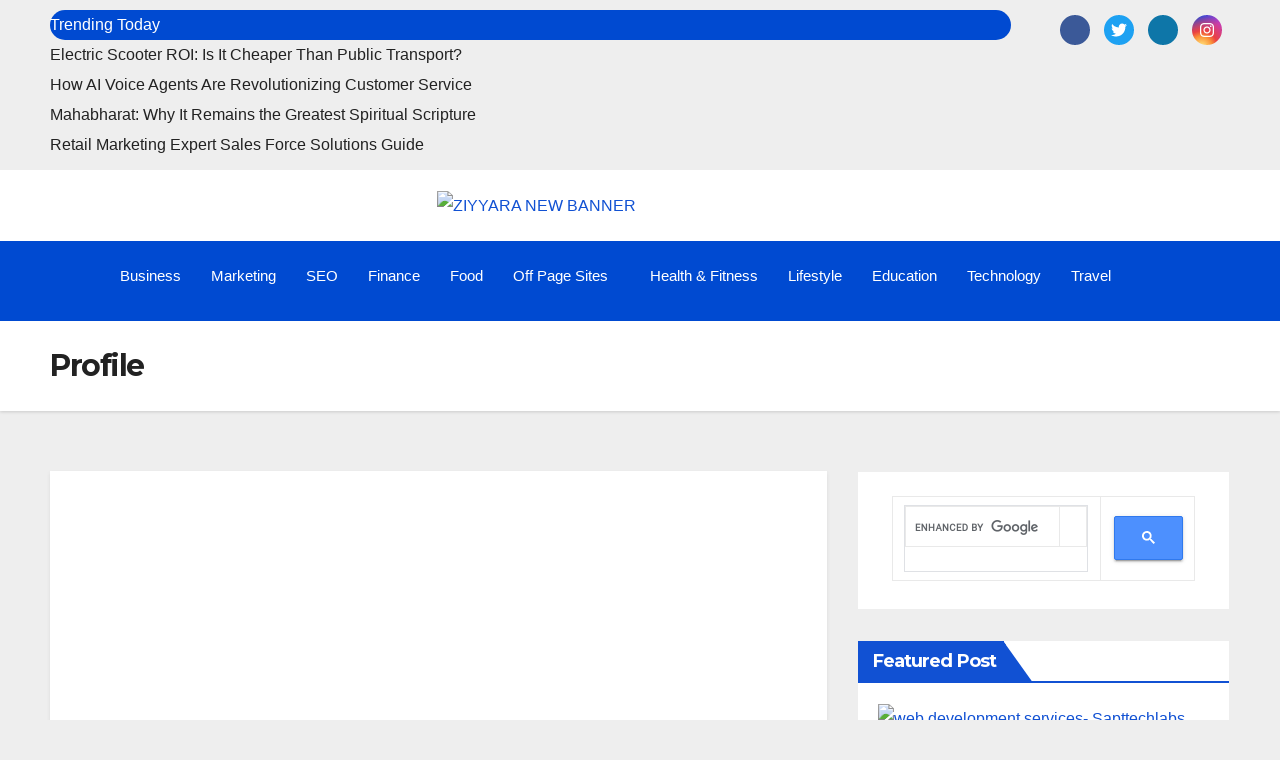

--- FILE ---
content_type: text/html; charset=UTF-8
request_url: https://edtechreader.com/profile/akshayw/?profiletab=comments
body_size: 65664
content:

<!DOCTYPE html>
<html lang="en-US">

<head>
	<meta charset="UTF-8">
	<meta name="viewport" content="width=device-width, initial-scale=1.0" />
		<meta name='robots' content='index, follow, max-image-preview:large, max-snippet:-1, max-video-preview:-1' />
<link rel='dns-prefetch' href='//use.fontawesome.com' />
<link rel='dns-prefetch' href='//fonts.googleapis.com' />
<link rel='dns-prefetch' href='//www.googletagmanager.com' />
<link rel='dns-prefetch' href='//pagead2.googlesyndication.com' />
<link rel='dns-prefetch' href='//fundingchoicesmessages.google.com' />
<link rel="alternate" type="application/rss+xml" title=" &raquo; Feed" href="https://edtechreader.com/feed/" />
<link rel="alternate" type="application/rss+xml" title=" &raquo; Comments Feed" href="https://edtechreader.com/comments/feed/" />
<link rel="alternate" title="oEmbed (JSON)" type="application/json+oembed" href="https://edtechreader.com/wp-json/oembed/1.0/embed?url=https%3A%2F%2Fedtechreader.com%2Fprofile%2F" />
<link rel="alternate" title="oEmbed (XML)" type="text/xml+oembed" href="https://edtechreader.com/wp-json/oembed/1.0/embed?url=https%3A%2F%2Fedtechreader.com%2Fprofile%2F&#038;format=xml" />
<link rel="alternate" type="application/rss+xml" title=" &raquo; Stories Feed" href="https://edtechreader.com/web-stories/feed/">		<!-- This site uses the Google Analytics by MonsterInsights plugin v9.10.1 - Using Analytics tracking - https://www.monsterinsights.com/ -->
							<script src="//www.googletagmanager.com/gtag/js?id=G-BGXZ456LJG"  data-cfasync="false" data-wpfc-render="false" async></script>
			<script data-cfasync="false" data-wpfc-render="false">
				var mi_version = '9.10.1';
				var mi_track_user = true;
				var mi_no_track_reason = '';
								var MonsterInsightsDefaultLocations = {"page_location":"https:\/\/edtechreader.com\/profile\/akshayw\/?profiletab=comments"};
								if ( typeof MonsterInsightsPrivacyGuardFilter === 'function' ) {
					var MonsterInsightsLocations = (typeof MonsterInsightsExcludeQuery === 'object') ? MonsterInsightsPrivacyGuardFilter( MonsterInsightsExcludeQuery ) : MonsterInsightsPrivacyGuardFilter( MonsterInsightsDefaultLocations );
				} else {
					var MonsterInsightsLocations = (typeof MonsterInsightsExcludeQuery === 'object') ? MonsterInsightsExcludeQuery : MonsterInsightsDefaultLocations;
				}

								var disableStrs = [
										'ga-disable-G-BGXZ456LJG',
									];

				/* Function to detect opted out users */
				function __gtagTrackerIsOptedOut() {
					for (var index = 0; index < disableStrs.length; index++) {
						if (document.cookie.indexOf(disableStrs[index] + '=true') > -1) {
							return true;
						}
					}

					return false;
				}

				/* Disable tracking if the opt-out cookie exists. */
				if (__gtagTrackerIsOptedOut()) {
					for (var index = 0; index < disableStrs.length; index++) {
						window[disableStrs[index]] = true;
					}
				}

				/* Opt-out function */
				function __gtagTrackerOptout() {
					for (var index = 0; index < disableStrs.length; index++) {
						document.cookie = disableStrs[index] + '=true; expires=Thu, 31 Dec 2099 23:59:59 UTC; path=/';
						window[disableStrs[index]] = true;
					}
				}

				if ('undefined' === typeof gaOptout) {
					function gaOptout() {
						__gtagTrackerOptout();
					}
				}
								window.dataLayer = window.dataLayer || [];

				window.MonsterInsightsDualTracker = {
					helpers: {},
					trackers: {},
				};
				if (mi_track_user) {
					function __gtagDataLayer() {
						dataLayer.push(arguments);
					}

					function __gtagTracker(type, name, parameters) {
						if (!parameters) {
							parameters = {};
						}

						if (parameters.send_to) {
							__gtagDataLayer.apply(null, arguments);
							return;
						}

						if (type === 'event') {
														parameters.send_to = monsterinsights_frontend.v4_id;
							var hookName = name;
							if (typeof parameters['event_category'] !== 'undefined') {
								hookName = parameters['event_category'] + ':' + name;
							}

							if (typeof MonsterInsightsDualTracker.trackers[hookName] !== 'undefined') {
								MonsterInsightsDualTracker.trackers[hookName](parameters);
							} else {
								__gtagDataLayer('event', name, parameters);
							}
							
						} else {
							__gtagDataLayer.apply(null, arguments);
						}
					}

					__gtagTracker('js', new Date());
					__gtagTracker('set', {
						'developer_id.dZGIzZG': true,
											});
					if ( MonsterInsightsLocations.page_location ) {
						__gtagTracker('set', MonsterInsightsLocations);
					}
										__gtagTracker('config', 'G-BGXZ456LJG', {"forceSSL":"true","link_attribution":"true"} );
										window.gtag = __gtagTracker;										(function () {
						/* https://developers.google.com/analytics/devguides/collection/analyticsjs/ */
						/* ga and __gaTracker compatibility shim. */
						var noopfn = function () {
							return null;
						};
						var newtracker = function () {
							return new Tracker();
						};
						var Tracker = function () {
							return null;
						};
						var p = Tracker.prototype;
						p.get = noopfn;
						p.set = noopfn;
						p.send = function () {
							var args = Array.prototype.slice.call(arguments);
							args.unshift('send');
							__gaTracker.apply(null, args);
						};
						var __gaTracker = function () {
							var len = arguments.length;
							if (len === 0) {
								return;
							}
							var f = arguments[len - 1];
							if (typeof f !== 'object' || f === null || typeof f.hitCallback !== 'function') {
								if ('send' === arguments[0]) {
									var hitConverted, hitObject = false, action;
									if ('event' === arguments[1]) {
										if ('undefined' !== typeof arguments[3]) {
											hitObject = {
												'eventAction': arguments[3],
												'eventCategory': arguments[2],
												'eventLabel': arguments[4],
												'value': arguments[5] ? arguments[5] : 1,
											}
										}
									}
									if ('pageview' === arguments[1]) {
										if ('undefined' !== typeof arguments[2]) {
											hitObject = {
												'eventAction': 'page_view',
												'page_path': arguments[2],
											}
										}
									}
									if (typeof arguments[2] === 'object') {
										hitObject = arguments[2];
									}
									if (typeof arguments[5] === 'object') {
										Object.assign(hitObject, arguments[5]);
									}
									if ('undefined' !== typeof arguments[1].hitType) {
										hitObject = arguments[1];
										if ('pageview' === hitObject.hitType) {
											hitObject.eventAction = 'page_view';
										}
									}
									if (hitObject) {
										action = 'timing' === arguments[1].hitType ? 'timing_complete' : hitObject.eventAction;
										hitConverted = mapArgs(hitObject);
										__gtagTracker('event', action, hitConverted);
									}
								}
								return;
							}

							function mapArgs(args) {
								var arg, hit = {};
								var gaMap = {
									'eventCategory': 'event_category',
									'eventAction': 'event_action',
									'eventLabel': 'event_label',
									'eventValue': 'event_value',
									'nonInteraction': 'non_interaction',
									'timingCategory': 'event_category',
									'timingVar': 'name',
									'timingValue': 'value',
									'timingLabel': 'event_label',
									'page': 'page_path',
									'location': 'page_location',
									'title': 'page_title',
									'referrer' : 'page_referrer',
								};
								for (arg in args) {
																		if (!(!args.hasOwnProperty(arg) || !gaMap.hasOwnProperty(arg))) {
										hit[gaMap[arg]] = args[arg];
									} else {
										hit[arg] = args[arg];
									}
								}
								return hit;
							}

							try {
								f.hitCallback();
							} catch (ex) {
							}
						};
						__gaTracker.create = newtracker;
						__gaTracker.getByName = newtracker;
						__gaTracker.getAll = function () {
							return [];
						};
						__gaTracker.remove = noopfn;
						__gaTracker.loaded = true;
						window['__gaTracker'] = __gaTracker;
					})();
									} else {
										console.log("");
					(function () {
						function __gtagTracker() {
							return null;
						}

						window['__gtagTracker'] = __gtagTracker;
						window['gtag'] = __gtagTracker;
					})();
									}
			</script>
							<!-- / Google Analytics by MonsterInsights -->
		<!-- edtechreader.com is managing ads with Advanced Ads 2.0.14 – https://wpadvancedads.com/ --><script id="edtec-ready">
			window.advanced_ads_ready=function(e,a){a=a||"complete";var d=function(e){return"interactive"===a?"loading"!==e:"complete"===e};d(document.readyState)?e():document.addEventListener("readystatechange",(function(a){d(a.target.readyState)&&e()}),{once:"interactive"===a})},window.advanced_ads_ready_queue=window.advanced_ads_ready_queue||[];		</script>
		<style id='wp-img-auto-sizes-contain-inline-css'>
img:is([sizes=auto i],[sizes^="auto," i]){contain-intrinsic-size:3000px 1500px}
/*# sourceURL=wp-img-auto-sizes-contain-inline-css */
</style>

<link rel='stylesheet' id='structured-content-frontend-css' href='https://edtechreader.com/wp-content/plugins/structured-content/dist/blocks.style.build.css?ver=1.7.0' media='all' />
<style id='wp-emoji-styles-inline-css'>

	img.wp-smiley, img.emoji {
		display: inline !important;
		border: none !important;
		box-shadow: none !important;
		height: 1em !important;
		width: 1em !important;
		margin: 0 0.07em !important;
		vertical-align: -0.1em !important;
		background: none !important;
		padding: 0 !important;
	}
/*# sourceURL=wp-emoji-styles-inline-css */
</style>
<style id='classic-theme-styles-inline-css'>
/*! This file is auto-generated */
.wp-block-button__link{color:#fff;background-color:#32373c;border-radius:9999px;box-shadow:none;text-decoration:none;padding:calc(.667em + 2px) calc(1.333em + 2px);font-size:1.125em}.wp-block-file__button{background:#32373c;color:#fff;text-decoration:none}
/*# sourceURL=/wp-includes/css/classic-themes.min.css */
</style>
<style id='font-awesome-svg-styles-default-inline-css'>
.svg-inline--fa {
  display: inline-block;
  height: 1em;
  overflow: visible;
  vertical-align: -.125em;
}
/*# sourceURL=font-awesome-svg-styles-default-inline-css */
</style>
<link rel='stylesheet' id='font-awesome-svg-styles-css' href='http://edtechreader.com/wp-content/uploads/font-awesome/v5.15.3/css/svg-with-js.css' media='all' />
<style id='font-awesome-svg-styles-inline-css'>
   .wp-block-font-awesome-icon svg::before,
   .wp-rich-text-font-awesome-icon svg::before {content: unset;}
/*# sourceURL=font-awesome-svg-styles-inline-css */
</style>
<style id='global-styles-inline-css'>
:root{--wp--preset--aspect-ratio--square: 1;--wp--preset--aspect-ratio--4-3: 4/3;--wp--preset--aspect-ratio--3-4: 3/4;--wp--preset--aspect-ratio--3-2: 3/2;--wp--preset--aspect-ratio--2-3: 2/3;--wp--preset--aspect-ratio--16-9: 16/9;--wp--preset--aspect-ratio--9-16: 9/16;--wp--preset--color--black: #000000;--wp--preset--color--cyan-bluish-gray: #abb8c3;--wp--preset--color--white: #ffffff;--wp--preset--color--pale-pink: #f78da7;--wp--preset--color--vivid-red: #cf2e2e;--wp--preset--color--luminous-vivid-orange: #ff6900;--wp--preset--color--luminous-vivid-amber: #fcb900;--wp--preset--color--light-green-cyan: #7bdcb5;--wp--preset--color--vivid-green-cyan: #00d084;--wp--preset--color--pale-cyan-blue: #8ed1fc;--wp--preset--color--vivid-cyan-blue: #0693e3;--wp--preset--color--vivid-purple: #9b51e0;--wp--preset--gradient--vivid-cyan-blue-to-vivid-purple: linear-gradient(135deg,rgb(6,147,227) 0%,rgb(155,81,224) 100%);--wp--preset--gradient--light-green-cyan-to-vivid-green-cyan: linear-gradient(135deg,rgb(122,220,180) 0%,rgb(0,208,130) 100%);--wp--preset--gradient--luminous-vivid-amber-to-luminous-vivid-orange: linear-gradient(135deg,rgb(252,185,0) 0%,rgb(255,105,0) 100%);--wp--preset--gradient--luminous-vivid-orange-to-vivid-red: linear-gradient(135deg,rgb(255,105,0) 0%,rgb(207,46,46) 100%);--wp--preset--gradient--very-light-gray-to-cyan-bluish-gray: linear-gradient(135deg,rgb(238,238,238) 0%,rgb(169,184,195) 100%);--wp--preset--gradient--cool-to-warm-spectrum: linear-gradient(135deg,rgb(74,234,220) 0%,rgb(151,120,209) 20%,rgb(207,42,186) 40%,rgb(238,44,130) 60%,rgb(251,105,98) 80%,rgb(254,248,76) 100%);--wp--preset--gradient--blush-light-purple: linear-gradient(135deg,rgb(255,206,236) 0%,rgb(152,150,240) 100%);--wp--preset--gradient--blush-bordeaux: linear-gradient(135deg,rgb(254,205,165) 0%,rgb(254,45,45) 50%,rgb(107,0,62) 100%);--wp--preset--gradient--luminous-dusk: linear-gradient(135deg,rgb(255,203,112) 0%,rgb(199,81,192) 50%,rgb(65,88,208) 100%);--wp--preset--gradient--pale-ocean: linear-gradient(135deg,rgb(255,245,203) 0%,rgb(182,227,212) 50%,rgb(51,167,181) 100%);--wp--preset--gradient--electric-grass: linear-gradient(135deg,rgb(202,248,128) 0%,rgb(113,206,126) 100%);--wp--preset--gradient--midnight: linear-gradient(135deg,rgb(2,3,129) 0%,rgb(40,116,252) 100%);--wp--preset--font-size--small: 13px;--wp--preset--font-size--medium: 20px;--wp--preset--font-size--large: 36px;--wp--preset--font-size--x-large: 42px;--wp--preset--spacing--20: 0.44rem;--wp--preset--spacing--30: 0.67rem;--wp--preset--spacing--40: 1rem;--wp--preset--spacing--50: 1.5rem;--wp--preset--spacing--60: 2.25rem;--wp--preset--spacing--70: 3.38rem;--wp--preset--spacing--80: 5.06rem;--wp--preset--shadow--natural: 6px 6px 9px rgba(0, 0, 0, 0.2);--wp--preset--shadow--deep: 12px 12px 50px rgba(0, 0, 0, 0.4);--wp--preset--shadow--sharp: 6px 6px 0px rgba(0, 0, 0, 0.2);--wp--preset--shadow--outlined: 6px 6px 0px -3px rgb(255, 255, 255), 6px 6px rgb(0, 0, 0);--wp--preset--shadow--crisp: 6px 6px 0px rgb(0, 0, 0);}:root :where(.is-layout-flow) > :first-child{margin-block-start: 0;}:root :where(.is-layout-flow) > :last-child{margin-block-end: 0;}:root :where(.is-layout-flow) > *{margin-block-start: 24px;margin-block-end: 0;}:root :where(.is-layout-constrained) > :first-child{margin-block-start: 0;}:root :where(.is-layout-constrained) > :last-child{margin-block-end: 0;}:root :where(.is-layout-constrained) > *{margin-block-start: 24px;margin-block-end: 0;}:root :where(.is-layout-flex){gap: 24px;}:root :where(.is-layout-grid){gap: 24px;}body .is-layout-flex{display: flex;}.is-layout-flex{flex-wrap: wrap;align-items: center;}.is-layout-flex > :is(*, div){margin: 0;}body .is-layout-grid{display: grid;}.is-layout-grid > :is(*, div){margin: 0;}.has-black-color{color: var(--wp--preset--color--black) !important;}.has-cyan-bluish-gray-color{color: var(--wp--preset--color--cyan-bluish-gray) !important;}.has-white-color{color: var(--wp--preset--color--white) !important;}.has-pale-pink-color{color: var(--wp--preset--color--pale-pink) !important;}.has-vivid-red-color{color: var(--wp--preset--color--vivid-red) !important;}.has-luminous-vivid-orange-color{color: var(--wp--preset--color--luminous-vivid-orange) !important;}.has-luminous-vivid-amber-color{color: var(--wp--preset--color--luminous-vivid-amber) !important;}.has-light-green-cyan-color{color: var(--wp--preset--color--light-green-cyan) !important;}.has-vivid-green-cyan-color{color: var(--wp--preset--color--vivid-green-cyan) !important;}.has-pale-cyan-blue-color{color: var(--wp--preset--color--pale-cyan-blue) !important;}.has-vivid-cyan-blue-color{color: var(--wp--preset--color--vivid-cyan-blue) !important;}.has-vivid-purple-color{color: var(--wp--preset--color--vivid-purple) !important;}.has-black-background-color{background-color: var(--wp--preset--color--black) !important;}.has-cyan-bluish-gray-background-color{background-color: var(--wp--preset--color--cyan-bluish-gray) !important;}.has-white-background-color{background-color: var(--wp--preset--color--white) !important;}.has-pale-pink-background-color{background-color: var(--wp--preset--color--pale-pink) !important;}.has-vivid-red-background-color{background-color: var(--wp--preset--color--vivid-red) !important;}.has-luminous-vivid-orange-background-color{background-color: var(--wp--preset--color--luminous-vivid-orange) !important;}.has-luminous-vivid-amber-background-color{background-color: var(--wp--preset--color--luminous-vivid-amber) !important;}.has-light-green-cyan-background-color{background-color: var(--wp--preset--color--light-green-cyan) !important;}.has-vivid-green-cyan-background-color{background-color: var(--wp--preset--color--vivid-green-cyan) !important;}.has-pale-cyan-blue-background-color{background-color: var(--wp--preset--color--pale-cyan-blue) !important;}.has-vivid-cyan-blue-background-color{background-color: var(--wp--preset--color--vivid-cyan-blue) !important;}.has-vivid-purple-background-color{background-color: var(--wp--preset--color--vivid-purple) !important;}.has-black-border-color{border-color: var(--wp--preset--color--black) !important;}.has-cyan-bluish-gray-border-color{border-color: var(--wp--preset--color--cyan-bluish-gray) !important;}.has-white-border-color{border-color: var(--wp--preset--color--white) !important;}.has-pale-pink-border-color{border-color: var(--wp--preset--color--pale-pink) !important;}.has-vivid-red-border-color{border-color: var(--wp--preset--color--vivid-red) !important;}.has-luminous-vivid-orange-border-color{border-color: var(--wp--preset--color--luminous-vivid-orange) !important;}.has-luminous-vivid-amber-border-color{border-color: var(--wp--preset--color--luminous-vivid-amber) !important;}.has-light-green-cyan-border-color{border-color: var(--wp--preset--color--light-green-cyan) !important;}.has-vivid-green-cyan-border-color{border-color: var(--wp--preset--color--vivid-green-cyan) !important;}.has-pale-cyan-blue-border-color{border-color: var(--wp--preset--color--pale-cyan-blue) !important;}.has-vivid-cyan-blue-border-color{border-color: var(--wp--preset--color--vivid-cyan-blue) !important;}.has-vivid-purple-border-color{border-color: var(--wp--preset--color--vivid-purple) !important;}.has-vivid-cyan-blue-to-vivid-purple-gradient-background{background: var(--wp--preset--gradient--vivid-cyan-blue-to-vivid-purple) !important;}.has-light-green-cyan-to-vivid-green-cyan-gradient-background{background: var(--wp--preset--gradient--light-green-cyan-to-vivid-green-cyan) !important;}.has-luminous-vivid-amber-to-luminous-vivid-orange-gradient-background{background: var(--wp--preset--gradient--luminous-vivid-amber-to-luminous-vivid-orange) !important;}.has-luminous-vivid-orange-to-vivid-red-gradient-background{background: var(--wp--preset--gradient--luminous-vivid-orange-to-vivid-red) !important;}.has-very-light-gray-to-cyan-bluish-gray-gradient-background{background: var(--wp--preset--gradient--very-light-gray-to-cyan-bluish-gray) !important;}.has-cool-to-warm-spectrum-gradient-background{background: var(--wp--preset--gradient--cool-to-warm-spectrum) !important;}.has-blush-light-purple-gradient-background{background: var(--wp--preset--gradient--blush-light-purple) !important;}.has-blush-bordeaux-gradient-background{background: var(--wp--preset--gradient--blush-bordeaux) !important;}.has-luminous-dusk-gradient-background{background: var(--wp--preset--gradient--luminous-dusk) !important;}.has-pale-ocean-gradient-background{background: var(--wp--preset--gradient--pale-ocean) !important;}.has-electric-grass-gradient-background{background: var(--wp--preset--gradient--electric-grass) !important;}.has-midnight-gradient-background{background: var(--wp--preset--gradient--midnight) !important;}.has-small-font-size{font-size: var(--wp--preset--font-size--small) !important;}.has-medium-font-size{font-size: var(--wp--preset--font-size--medium) !important;}.has-large-font-size{font-size: var(--wp--preset--font-size--large) !important;}.has-x-large-font-size{font-size: var(--wp--preset--font-size--x-large) !important;}
:root :where(.wp-block-pullquote){font-size: 1.5em;line-height: 1.6;}
/*# sourceURL=global-styles-inline-css */
</style>
<link rel='stylesheet' id='contact-form-7-css' href='https://edtechreader.com/wp-content/plugins/contact-form-7/includes/css/styles.css?ver=6.1.4' media='all' />
<link crossorigin="anonymous" rel='stylesheet' id='newsup-fonts-css' href='//fonts.googleapis.com/css?family=Montserrat%3A400%2C500%2C700%2C800%7CWork%2BSans%3A300%2C400%2C500%2C600%2C700%2C800%2C900%26display%3Dswap&#038;subset=latin%2Clatin-ext' media='all' />
<link rel='stylesheet' id='bootstrap-css' href='https://edtechreader.com/wp-content/themes/newsup/css/bootstrap.css?ver=6.9' media='all' />
<link rel='stylesheet' id='newsup-style-css' href='https://edtechreader.com/wp-content/themes/news-click/style.css?ver=6.9' media='all' />
<link rel='stylesheet' id='font-awesome-5-all-css' href='https://edtechreader.com/wp-content/themes/newsup/css/font-awesome/css/all.min.css?ver=6.9' media='all' />
<link rel='stylesheet' id='font-awesome-4-shim-css' href='https://edtechreader.com/wp-content/themes/newsup/css/font-awesome/css/v4-shims.min.css?ver=6.9' media='all' />
<link rel='stylesheet' id='owl-carousel-css' href='https://edtechreader.com/wp-content/themes/newsup/css/owl.carousel.css?ver=6.9' media='all' />
<link rel='stylesheet' id='smartmenus-css' href='https://edtechreader.com/wp-content/themes/newsup/css/jquery.smartmenus.bootstrap.css?ver=6.9' media='all' />
<link rel='stylesheet' id='newsup-custom-css-css' href='https://edtechreader.com/wp-content/themes/newsup/inc/ansar/customize/css/customizer.css?ver=1.0' media='all' />
<link rel='stylesheet' id='tablepress-default-css' href='https://edtechreader.com/wp-content/plugins/tablepress/css/build/default.css?ver=3.2.5' media='all' />
<link rel='stylesheet' id='elementor-icons-css' href='https://edtechreader.com/wp-content/plugins/elementor/assets/lib/eicons/css/elementor-icons.min.css?ver=5.44.0' media='all' />
<link rel='stylesheet' id='elementor-frontend-css' href='https://edtechreader.com/wp-content/plugins/elementor/assets/css/frontend.min.css?ver=3.33.4' media='all' />
<link rel='stylesheet' id='elementor-post-350-css' href='https://edtechreader.com/wp-content/uploads/elementor/css/post-350.css?ver=1768569686' media='all' />
<link rel='stylesheet' id='elementor-post-268-css' href='https://edtechreader.com/wp-content/uploads/elementor/css/post-268.css?ver=1768569717' media='all' />
<link rel='stylesheet' id='ekit-widget-styles-css' href='https://edtechreader.com/wp-content/plugins/elementskit-lite/widgets/init/assets/css/widget-styles.css?ver=3.7.7' media='all' />
<link rel='stylesheet' id='ekit-responsive-css' href='https://edtechreader.com/wp-content/plugins/elementskit-lite/widgets/init/assets/css/responsive.css?ver=3.7.7' media='all' />
<link rel='stylesheet' id='widget-icon-list-css' href='https://edtechreader.com/wp-content/plugins/elementor/assets/css/widget-icon-list.min.css?ver=3.33.4' media='all' />
<link rel='stylesheet' id='eael-general-css' href='https://edtechreader.com/wp-content/plugins/essential-addons-for-elementor-lite/assets/front-end/css/view/general.min.css?ver=6.5.3' media='all' />
<link rel='stylesheet' id='um_modal-css' href='https://edtechreader.com/wp-content/plugins/ultimate-member/assets/css/um-modal.min.css?ver=2.11.0' media='all' />
<link rel='stylesheet' id='um_ui-css' href='https://edtechreader.com/wp-content/plugins/ultimate-member/assets/libs/jquery-ui/jquery-ui.min.css?ver=1.13.2' media='all' />
<link rel='stylesheet' id='um_tipsy-css' href='https://edtechreader.com/wp-content/plugins/ultimate-member/assets/libs/tipsy/tipsy.min.css?ver=1.0.0a' media='all' />
<link rel='stylesheet' id='um_raty-css' href='https://edtechreader.com/wp-content/plugins/ultimate-member/assets/libs/raty/um-raty.min.css?ver=2.6.0' media='all' />
<link rel='stylesheet' id='select2-css' href='https://edtechreader.com/wp-content/plugins/ultimate-member/assets/libs/select2/select2.min.css?ver=4.0.13' media='all' />
<link rel='stylesheet' id='um_fileupload-css' href='https://edtechreader.com/wp-content/plugins/ultimate-member/assets/css/um-fileupload.min.css?ver=2.11.0' media='all' />
<link rel='stylesheet' id='um_confirm-css' href='https://edtechreader.com/wp-content/plugins/ultimate-member/assets/libs/um-confirm/um-confirm.min.css?ver=1.0' media='all' />
<link rel='stylesheet' id='um_datetime-css' href='https://edtechreader.com/wp-content/plugins/ultimate-member/assets/libs/pickadate/default.min.css?ver=3.6.2' media='all' />
<link rel='stylesheet' id='um_datetime_date-css' href='https://edtechreader.com/wp-content/plugins/ultimate-member/assets/libs/pickadate/default.date.min.css?ver=3.6.2' media='all' />
<link rel='stylesheet' id='um_datetime_time-css' href='https://edtechreader.com/wp-content/plugins/ultimate-member/assets/libs/pickadate/default.time.min.css?ver=3.6.2' media='all' />
<link rel='stylesheet' id='um_fonticons_ii-css' href='https://edtechreader.com/wp-content/plugins/ultimate-member/assets/libs/legacy/fonticons/fonticons-ii.min.css?ver=2.11.0' media='all' />
<link rel='stylesheet' id='um_fonticons_fa-css' href='https://edtechreader.com/wp-content/plugins/ultimate-member/assets/libs/legacy/fonticons/fonticons-fa.min.css?ver=2.11.0' media='all' />
<link rel='stylesheet' id='um_fontawesome-css' href='https://edtechreader.com/wp-content/plugins/ultimate-member/assets/css/um-fontawesome.min.css?ver=6.5.2' media='all' />
<link rel='stylesheet' id='um_common-css' href='https://edtechreader.com/wp-content/plugins/ultimate-member/assets/css/common.min.css?ver=2.11.0' media='all' />
<link rel='stylesheet' id='um_responsive-css' href='https://edtechreader.com/wp-content/plugins/ultimate-member/assets/css/um-responsive.min.css?ver=2.11.0' media='all' />
<link rel='stylesheet' id='um_styles-css' href='https://edtechreader.com/wp-content/plugins/ultimate-member/assets/css/um-styles.min.css?ver=2.11.0' media='all' />
<link rel='stylesheet' id='um_crop-css' href='https://edtechreader.com/wp-content/plugins/ultimate-member/assets/libs/cropper/cropper.min.css?ver=1.6.1' media='all' />
<link rel='stylesheet' id='um_profile-css' href='https://edtechreader.com/wp-content/plugins/ultimate-member/assets/css/um-profile.min.css?ver=2.11.0' media='all' />
<link rel='stylesheet' id='um_account-css' href='https://edtechreader.com/wp-content/plugins/ultimate-member/assets/css/um-account.min.css?ver=2.11.0' media='all' />
<link rel='stylesheet' id='um_misc-css' href='https://edtechreader.com/wp-content/plugins/ultimate-member/assets/css/um-misc.min.css?ver=2.11.0' media='all' />
<link rel='stylesheet' id='um_default_css-css' href='https://edtechreader.com/wp-content/plugins/ultimate-member/assets/css/um-old-default.min.css?ver=2.11.0' media='all' />
<link rel='stylesheet' id='newsup-style-parent-css' href='https://edtechreader.com/wp-content/themes/newsup/style.css?ver=6.9' media='all' />
<link rel='stylesheet' id='newsclick-style-css' href='https://edtechreader.com/wp-content/themes/news-click/style.css?ver=1.0' media='all' />
<link rel='stylesheet' id='newsclick-default-css-css' href='https://edtechreader.com/wp-content/themes/news-click/css/colors/default.css?ver=6.9' media='all' />
<link rel='stylesheet' id='elementor-gf-local-roboto-css' href='http://edtechreader.com/wp-content/uploads/elementor/google-fonts/css/roboto.css?ver=1746708647' media='all' />
<link rel='stylesheet' id='elementor-gf-local-robotoslab-css' href='http://edtechreader.com/wp-content/uploads/elementor/google-fonts/css/robotoslab.css?ver=1746708651' media='all' />
<link rel='stylesheet' id='elementor-icons-shared-0-css' href='https://edtechreader.com/wp-content/plugins/elementor/assets/lib/font-awesome/css/fontawesome.min.css?ver=5.15.3' media='all' />
<link rel='stylesheet' id='elementor-icons-fa-regular-css' href='https://edtechreader.com/wp-content/plugins/elementor/assets/lib/font-awesome/css/regular.min.css?ver=5.15.3' media='all' />
<script src="https://edtechreader.com/wp-content/plugins/google-analytics-for-wordpress/assets/js/frontend-gtag.min.js?ver=9.10.1" id="monsterinsights-frontend-script-js" async data-wp-strategy="async"></script>
<script data-cfasync="false" data-wpfc-render="false" id='monsterinsights-frontend-script-js-extra'>var monsterinsights_frontend = {"js_events_tracking":"true","download_extensions":"doc,pdf,ppt,zip,xls,docx,pptx,xlsx","inbound_paths":"[{\"path\":\"\\\/go\\\/\",\"label\":\"affiliate\"},{\"path\":\"\\\/recommend\\\/\",\"label\":\"affiliate\"}]","home_url":"https:\/\/edtechreader.com","hash_tracking":"false","v4_id":"G-BGXZ456LJG"};</script>
<script src="https://edtechreader.com/wp-includes/js/jquery/jquery.min.js?ver=3.7.1" id="jquery-core-js"></script>
<script src="https://edtechreader.com/wp-includes/js/jquery/jquery-migrate.min.js?ver=3.4.1" id="jquery-migrate-js"></script>
<script src="https://edtechreader.com/wp-content/themes/newsup/js/navigation.js?ver=6.9" id="newsup-navigation-js"></script>
<script src="https://edtechreader.com/wp-content/themes/newsup/js/bootstrap.js?ver=6.9" id="bootstrap-js"></script>
<script src="https://edtechreader.com/wp-content/themes/newsup/js/owl.carousel.min.js?ver=6.9" id="owl-carousel-min-js"></script>
<script src="https://edtechreader.com/wp-content/themes/newsup/js/jquery.smartmenus.js?ver=6.9" id="smartmenus-js-js"></script>
<script src="https://edtechreader.com/wp-content/themes/newsup/js/jquery.smartmenus.bootstrap.js?ver=6.9" id="bootstrap-smartmenus-js-js"></script>
<script src="https://edtechreader.com/wp-content/themes/newsup/js/jquery.marquee.js?ver=6.9" id="newsup-marquee-js-js"></script>
<script src="https://edtechreader.com/wp-content/themes/newsup/js/main.js?ver=6.9" id="newsup-main-js-js"></script>
<script defer crossorigin="anonymous" integrity="sha384-haqrlim99xjfMxRP6EWtafs0sB1WKcMdynwZleuUSwJR0mDeRYbhtY+KPMr+JL6f" src="https://use.fontawesome.com/releases/v5.15.3/js/all.js" id="font-awesome-official-js"></script>
<script defer crossorigin="anonymous" integrity="sha384-oJX16kNznlRQV8hvYpOXlQKGc8xQj+HgmxViFoFiQgx0jZ4QKELTQecpcx905Pkg" src="https://use.fontawesome.com/releases/v5.15.3/js/v4-shims.js" id="font-awesome-official-v4shim-js"></script>
<script src="https://edtechreader.com/wp-content/plugins/ultimate-member/assets/js/um-gdpr.min.js?ver=2.11.0" id="um-gdpr-js"></script>
<link rel="https://api.w.org/" href="https://edtechreader.com/wp-json/" /><link rel="alternate" title="JSON" type="application/json" href="https://edtechreader.com/wp-json/wp/v2/pages/268" /><link rel="EditURI" type="application/rsd+xml" title="RSD" href="https://edtechreader.com/xmlrpc.php?rsd" />
<meta name="generator" content="WordPress 6.9" />
<link rel='shortlink' href='https://edtechreader.com/?p=268' />
<script type="text/javascript">var ajaxurl = "https://edtechreader.com/wp-admin/admin-ajax.php";</script><meta name="generator" content="Site Kit by Google 1.167.0" /> 
<style type="text/css" id="custom-background-css">
    .wrapper { background-color: eeeeee; }
</style>

<!-- Google AdSense meta tags added by Site Kit -->
<meta name="google-adsense-platform-account" content="ca-host-pub-2644536267352236">
<meta name="google-adsense-platform-domain" content="sitekit.withgoogle.com">
<!-- End Google AdSense meta tags added by Site Kit -->
<meta name="generator" content="Elementor 3.33.4; features: additional_custom_breakpoints; settings: css_print_method-external, google_font-enabled, font_display-auto">


<script type="application/ld+json" class="saswp-schema-markup-output">
[{"@context":"https:\/\/schema.org\/","@type":"BreadcrumbList","@id":"https:\/\/edtechreader.com\/profile\/#breadcrumb","itemListElement":[{"@type":"ListItem","position":1,"item":{"@id":"https:\/\/edtechreader.com","name":"default"}},{"@type":"ListItem","position":2,"item":{"@id":"https:\/\/edtechreader.com\/profile\/","name":"Profile"}}]}]
</script>

			<style>
				.e-con.e-parent:nth-of-type(n+4):not(.e-lazyloaded):not(.e-no-lazyload),
				.e-con.e-parent:nth-of-type(n+4):not(.e-lazyloaded):not(.e-no-lazyload) * {
					background-image: none !important;
				}
				@media screen and (max-height: 1024px) {
					.e-con.e-parent:nth-of-type(n+3):not(.e-lazyloaded):not(.e-no-lazyload),
					.e-con.e-parent:nth-of-type(n+3):not(.e-lazyloaded):not(.e-no-lazyload) * {
						background-image: none !important;
					}
				}
				@media screen and (max-height: 640px) {
					.e-con.e-parent:nth-of-type(n+2):not(.e-lazyloaded):not(.e-no-lazyload),
					.e-con.e-parent:nth-of-type(n+2):not(.e-lazyloaded):not(.e-no-lazyload) * {
						background-image: none !important;
					}
				}
			</style>
			    <style type="text/css">
            .site-title,
        .site-description {
            position: absolute;
            clip: rect(1px, 1px, 1px, 1px);
        }
        </style>
    <style id="custom-background-css">
body.custom-background { background-color: #eeeeee; }
</style>
	<link rel="amphtml" href="https://edtechreader.com/profile/akshayw/?profiletab=comments&#038;amp">
<!-- Google AdSense snippet added by Site Kit -->
<script async src="https://pagead2.googlesyndication.com/pagead/js/adsbygoogle.js?client=ca-pub-4167281672348978&amp;host=ca-host-pub-2644536267352236" crossorigin="anonymous"></script>

<!-- End Google AdSense snippet added by Site Kit -->

<!-- Google AdSense Ad Blocking Recovery snippet added by Site Kit -->
<script async src="https://fundingchoicesmessages.google.com/i/pub-4167281672348978?ers=1"></script><script>(function() {function signalGooglefcPresent() {if (!window.frames['googlefcPresent']) {if (document.body) {const iframe = document.createElement('iframe'); iframe.style = 'width: 0; height: 0; border: none; z-index: -1000; left: -1000px; top: -1000px;'; iframe.style.display = 'none'; iframe.name = 'googlefcPresent'; document.body.appendChild(iframe);} else {setTimeout(signalGooglefcPresent, 0);}}}signalGooglefcPresent();})();</script>
<!-- End Google AdSense Ad Blocking Recovery snippet added by Site Kit -->

<!-- Google AdSense Ad Blocking Recovery Error Protection snippet added by Site Kit -->
<script>(function(){'use strict';function aa(a){var b=0;return function(){return b<a.length?{done:!1,value:a[b++]}:{done:!0}}}var ba=typeof Object.defineProperties=="function"?Object.defineProperty:function(a,b,c){if(a==Array.prototype||a==Object.prototype)return a;a[b]=c.value;return a};
function ca(a){a=["object"==typeof globalThis&&globalThis,a,"object"==typeof window&&window,"object"==typeof self&&self,"object"==typeof global&&global];for(var b=0;b<a.length;++b){var c=a[b];if(c&&c.Math==Math)return c}throw Error("Cannot find global object");}var da=ca(this);function l(a,b){if(b)a:{var c=da;a=a.split(".");for(var d=0;d<a.length-1;d++){var e=a[d];if(!(e in c))break a;c=c[e]}a=a[a.length-1];d=c[a];b=b(d);b!=d&&b!=null&&ba(c,a,{configurable:!0,writable:!0,value:b})}}
function ea(a){return a.raw=a}function n(a){var b=typeof Symbol!="undefined"&&Symbol.iterator&&a[Symbol.iterator];if(b)return b.call(a);if(typeof a.length=="number")return{next:aa(a)};throw Error(String(a)+" is not an iterable or ArrayLike");}function fa(a){for(var b,c=[];!(b=a.next()).done;)c.push(b.value);return c}var ha=typeof Object.create=="function"?Object.create:function(a){function b(){}b.prototype=a;return new b},p;
if(typeof Object.setPrototypeOf=="function")p=Object.setPrototypeOf;else{var q;a:{var ja={a:!0},ka={};try{ka.__proto__=ja;q=ka.a;break a}catch(a){}q=!1}p=q?function(a,b){a.__proto__=b;if(a.__proto__!==b)throw new TypeError(a+" is not extensible");return a}:null}var la=p;
function t(a,b){a.prototype=ha(b.prototype);a.prototype.constructor=a;if(la)la(a,b);else for(var c in b)if(c!="prototype")if(Object.defineProperties){var d=Object.getOwnPropertyDescriptor(b,c);d&&Object.defineProperty(a,c,d)}else a[c]=b[c];a.A=b.prototype}function ma(){for(var a=Number(this),b=[],c=a;c<arguments.length;c++)b[c-a]=arguments[c];return b}l("Object.is",function(a){return a?a:function(b,c){return b===c?b!==0||1/b===1/c:b!==b&&c!==c}});
l("Array.prototype.includes",function(a){return a?a:function(b,c){var d=this;d instanceof String&&(d=String(d));var e=d.length;c=c||0;for(c<0&&(c=Math.max(c+e,0));c<e;c++){var f=d[c];if(f===b||Object.is(f,b))return!0}return!1}});
l("String.prototype.includes",function(a){return a?a:function(b,c){if(this==null)throw new TypeError("The 'this' value for String.prototype.includes must not be null or undefined");if(b instanceof RegExp)throw new TypeError("First argument to String.prototype.includes must not be a regular expression");return this.indexOf(b,c||0)!==-1}});l("Number.MAX_SAFE_INTEGER",function(){return 9007199254740991});
l("Number.isFinite",function(a){return a?a:function(b){return typeof b!=="number"?!1:!isNaN(b)&&b!==Infinity&&b!==-Infinity}});l("Number.isInteger",function(a){return a?a:function(b){return Number.isFinite(b)?b===Math.floor(b):!1}});l("Number.isSafeInteger",function(a){return a?a:function(b){return Number.isInteger(b)&&Math.abs(b)<=Number.MAX_SAFE_INTEGER}});
l("Math.trunc",function(a){return a?a:function(b){b=Number(b);if(isNaN(b)||b===Infinity||b===-Infinity||b===0)return b;var c=Math.floor(Math.abs(b));return b<0?-c:c}});/*

 Copyright The Closure Library Authors.
 SPDX-License-Identifier: Apache-2.0
*/
var u=this||self;function v(a,b){a:{var c=["CLOSURE_FLAGS"];for(var d=u,e=0;e<c.length;e++)if(d=d[c[e]],d==null){c=null;break a}c=d}a=c&&c[a];return a!=null?a:b}function w(a){return a};function na(a){u.setTimeout(function(){throw a;},0)};var oa=v(610401301,!1),pa=v(188588736,!0),qa=v(645172343,v(1,!0));var x,ra=u.navigator;x=ra?ra.userAgentData||null:null;function z(a){return oa?x?x.brands.some(function(b){return(b=b.brand)&&b.indexOf(a)!=-1}):!1:!1}function A(a){var b;a:{if(b=u.navigator)if(b=b.userAgent)break a;b=""}return b.indexOf(a)!=-1};function B(){return oa?!!x&&x.brands.length>0:!1}function C(){return B()?z("Chromium"):(A("Chrome")||A("CriOS"))&&!(B()?0:A("Edge"))||A("Silk")};var sa=B()?!1:A("Trident")||A("MSIE");!A("Android")||C();C();A("Safari")&&(C()||(B()?0:A("Coast"))||(B()?0:A("Opera"))||(B()?0:A("Edge"))||(B()?z("Microsoft Edge"):A("Edg/"))||B()&&z("Opera"));var ta={},D=null;var ua=typeof Uint8Array!=="undefined",va=!sa&&typeof btoa==="function";var wa;function E(){return typeof BigInt==="function"};var F=typeof Symbol==="function"&&typeof Symbol()==="symbol";function xa(a){return typeof Symbol==="function"&&typeof Symbol()==="symbol"?Symbol():a}var G=xa(),ya=xa("2ex");var za=F?function(a,b){a[G]|=b}:function(a,b){a.g!==void 0?a.g|=b:Object.defineProperties(a,{g:{value:b,configurable:!0,writable:!0,enumerable:!1}})},H=F?function(a){return a[G]|0}:function(a){return a.g|0},I=F?function(a){return a[G]}:function(a){return a.g},J=F?function(a,b){a[G]=b}:function(a,b){a.g!==void 0?a.g=b:Object.defineProperties(a,{g:{value:b,configurable:!0,writable:!0,enumerable:!1}})};function Aa(a,b){J(b,(a|0)&-14591)}function Ba(a,b){J(b,(a|34)&-14557)};var K={},Ca={};function Da(a){return!(!a||typeof a!=="object"||a.g!==Ca)}function Ea(a){return a!==null&&typeof a==="object"&&!Array.isArray(a)&&a.constructor===Object}function L(a,b,c){if(!Array.isArray(a)||a.length)return!1;var d=H(a);if(d&1)return!0;if(!(b&&(Array.isArray(b)?b.includes(c):b.has(c))))return!1;J(a,d|1);return!0};var M=0,N=0;function Fa(a){var b=a>>>0;M=b;N=(a-b)/4294967296>>>0}function Ga(a){if(a<0){Fa(-a);var b=n(Ha(M,N));a=b.next().value;b=b.next().value;M=a>>>0;N=b>>>0}else Fa(a)}function Ia(a,b){b>>>=0;a>>>=0;if(b<=2097151)var c=""+(4294967296*b+a);else E()?c=""+(BigInt(b)<<BigInt(32)|BigInt(a)):(c=(a>>>24|b<<8)&16777215,b=b>>16&65535,a=(a&16777215)+c*6777216+b*6710656,c+=b*8147497,b*=2,a>=1E7&&(c+=a/1E7>>>0,a%=1E7),c>=1E7&&(b+=c/1E7>>>0,c%=1E7),c=b+Ja(c)+Ja(a));return c}
function Ja(a){a=String(a);return"0000000".slice(a.length)+a}function Ha(a,b){b=~b;a?a=~a+1:b+=1;return[a,b]};var Ka=/^-?([1-9][0-9]*|0)(\.[0-9]+)?$/;var O;function La(a,b){O=b;a=new a(b);O=void 0;return a}
function P(a,b,c){a==null&&(a=O);O=void 0;if(a==null){var d=96;c?(a=[c],d|=512):a=[];b&&(d=d&-16760833|(b&1023)<<14)}else{if(!Array.isArray(a))throw Error("narr");d=H(a);if(d&2048)throw Error("farr");if(d&64)return a;d|=64;if(c&&(d|=512,c!==a[0]))throw Error("mid");a:{c=a;var e=c.length;if(e){var f=e-1;if(Ea(c[f])){d|=256;b=f-(+!!(d&512)-1);if(b>=1024)throw Error("pvtlmt");d=d&-16760833|(b&1023)<<14;break a}}if(b){b=Math.max(b,e-(+!!(d&512)-1));if(b>1024)throw Error("spvt");d=d&-16760833|(b&1023)<<
14}}}J(a,d);return a};function Ma(a){switch(typeof a){case "number":return isFinite(a)?a:String(a);case "boolean":return a?1:0;case "object":if(a)if(Array.isArray(a)){if(L(a,void 0,0))return}else if(ua&&a!=null&&a instanceof Uint8Array){if(va){for(var b="",c=0,d=a.length-10240;c<d;)b+=String.fromCharCode.apply(null,a.subarray(c,c+=10240));b+=String.fromCharCode.apply(null,c?a.subarray(c):a);a=btoa(b)}else{b===void 0&&(b=0);if(!D){D={};c="ABCDEFGHIJKLMNOPQRSTUVWXYZabcdefghijklmnopqrstuvwxyz0123456789".split("");d=["+/=",
"+/","-_=","-_.","-_"];for(var e=0;e<5;e++){var f=c.concat(d[e].split(""));ta[e]=f;for(var g=0;g<f.length;g++){var h=f[g];D[h]===void 0&&(D[h]=g)}}}b=ta[b];c=Array(Math.floor(a.length/3));d=b[64]||"";for(e=f=0;f<a.length-2;f+=3){var k=a[f],m=a[f+1];h=a[f+2];g=b[k>>2];k=b[(k&3)<<4|m>>4];m=b[(m&15)<<2|h>>6];h=b[h&63];c[e++]=g+k+m+h}g=0;h=d;switch(a.length-f){case 2:g=a[f+1],h=b[(g&15)<<2]||d;case 1:a=a[f],c[e]=b[a>>2]+b[(a&3)<<4|g>>4]+h+d}a=c.join("")}return a}}return a};function Na(a,b,c){a=Array.prototype.slice.call(a);var d=a.length,e=b&256?a[d-1]:void 0;d+=e?-1:0;for(b=b&512?1:0;b<d;b++)a[b]=c(a[b]);if(e){b=a[b]={};for(var f in e)Object.prototype.hasOwnProperty.call(e,f)&&(b[f]=c(e[f]))}return a}function Oa(a,b,c,d,e){if(a!=null){if(Array.isArray(a))a=L(a,void 0,0)?void 0:e&&H(a)&2?a:Pa(a,b,c,d!==void 0,e);else if(Ea(a)){var f={},g;for(g in a)Object.prototype.hasOwnProperty.call(a,g)&&(f[g]=Oa(a[g],b,c,d,e));a=f}else a=b(a,d);return a}}
function Pa(a,b,c,d,e){var f=d||c?H(a):0;d=d?!!(f&32):void 0;a=Array.prototype.slice.call(a);for(var g=0;g<a.length;g++)a[g]=Oa(a[g],b,c,d,e);c&&c(f,a);return a}function Qa(a){return a.s===K?a.toJSON():Ma(a)};function Ra(a,b,c){c=c===void 0?Ba:c;if(a!=null){if(ua&&a instanceof Uint8Array)return b?a:new Uint8Array(a);if(Array.isArray(a)){var d=H(a);if(d&2)return a;b&&(b=d===0||!!(d&32)&&!(d&64||!(d&16)));return b?(J(a,(d|34)&-12293),a):Pa(a,Ra,d&4?Ba:c,!0,!0)}a.s===K&&(c=a.h,d=I(c),a=d&2?a:La(a.constructor,Sa(c,d,!0)));return a}}function Sa(a,b,c){var d=c||b&2?Ba:Aa,e=!!(b&32);a=Na(a,b,function(f){return Ra(f,e,d)});za(a,32|(c?2:0));return a};function Ta(a,b){a=a.h;return Ua(a,I(a),b)}function Va(a,b,c,d){b=d+(+!!(b&512)-1);if(!(b<0||b>=a.length||b>=c))return a[b]}
function Ua(a,b,c,d){if(c===-1)return null;var e=b>>14&1023||536870912;if(c>=e){if(b&256)return a[a.length-1][c]}else{var f=a.length;if(d&&b&256&&(d=a[f-1][c],d!=null)){if(Va(a,b,e,c)&&ya!=null){var g;a=(g=wa)!=null?g:wa={};g=a[ya]||0;g>=4||(a[ya]=g+1,g=Error(),g.__closure__error__context__984382||(g.__closure__error__context__984382={}),g.__closure__error__context__984382.severity="incident",na(g))}return d}return Va(a,b,e,c)}}
function Wa(a,b,c,d,e){var f=b>>14&1023||536870912;if(c>=f||e&&!qa){var g=b;if(b&256)e=a[a.length-1];else{if(d==null)return;e=a[f+(+!!(b&512)-1)]={};g|=256}e[c]=d;c<f&&(a[c+(+!!(b&512)-1)]=void 0);g!==b&&J(a,g)}else a[c+(+!!(b&512)-1)]=d,b&256&&(a=a[a.length-1],c in a&&delete a[c])}
function Xa(a,b){var c=Ya;var d=d===void 0?!1:d;var e=a.h;var f=I(e),g=Ua(e,f,b,d);if(g!=null&&typeof g==="object"&&g.s===K)c=g;else if(Array.isArray(g)){var h=H(g),k=h;k===0&&(k|=f&32);k|=f&2;k!==h&&J(g,k);c=new c(g)}else c=void 0;c!==g&&c!=null&&Wa(e,f,b,c,d);e=c;if(e==null)return e;a=a.h;f=I(a);f&2||(g=e,c=g.h,h=I(c),g=h&2?La(g.constructor,Sa(c,h,!1)):g,g!==e&&(e=g,Wa(a,f,b,e,d)));return e}function Za(a,b){a=Ta(a,b);return a==null||typeof a==="string"?a:void 0}
function $a(a,b){var c=c===void 0?0:c;a=Ta(a,b);if(a!=null)if(b=typeof a,b==="number"?Number.isFinite(a):b!=="string"?0:Ka.test(a))if(typeof a==="number"){if(a=Math.trunc(a),!Number.isSafeInteger(a)){Ga(a);b=M;var d=N;if(a=d&2147483648)b=~b+1>>>0,d=~d>>>0,b==0&&(d=d+1>>>0);b=d*4294967296+(b>>>0);a=a?-b:b}}else if(b=Math.trunc(Number(a)),Number.isSafeInteger(b))a=String(b);else{if(b=a.indexOf("."),b!==-1&&(a=a.substring(0,b)),!(a[0]==="-"?a.length<20||a.length===20&&Number(a.substring(0,7))>-922337:
a.length<19||a.length===19&&Number(a.substring(0,6))<922337)){if(a.length<16)Ga(Number(a));else if(E())a=BigInt(a),M=Number(a&BigInt(4294967295))>>>0,N=Number(a>>BigInt(32)&BigInt(4294967295));else{b=+(a[0]==="-");N=M=0;d=a.length;for(var e=b,f=(d-b)%6+b;f<=d;e=f,f+=6)e=Number(a.slice(e,f)),N*=1E6,M=M*1E6+e,M>=4294967296&&(N+=Math.trunc(M/4294967296),N>>>=0,M>>>=0);b&&(b=n(Ha(M,N)),a=b.next().value,b=b.next().value,M=a,N=b)}a=M;b=N;b&2147483648?E()?a=""+(BigInt(b|0)<<BigInt(32)|BigInt(a>>>0)):(b=
n(Ha(a,b)),a=b.next().value,b=b.next().value,a="-"+Ia(a,b)):a=Ia(a,b)}}else a=void 0;return a!=null?a:c}function R(a,b){var c=c===void 0?"":c;a=Za(a,b);return a!=null?a:c};var S;function T(a,b,c){this.h=P(a,b,c)}T.prototype.toJSON=function(){return ab(this)};T.prototype.s=K;T.prototype.toString=function(){try{return S=!0,ab(this).toString()}finally{S=!1}};
function ab(a){var b=S?a.h:Pa(a.h,Qa,void 0,void 0,!1);var c=!S;var d=pa?void 0:a.constructor.v;var e=I(c?a.h:b);if(a=b.length){var f=b[a-1],g=Ea(f);g?a--:f=void 0;e=+!!(e&512)-1;var h=b;if(g){b:{var k=f;var m={};g=!1;if(k)for(var r in k)if(Object.prototype.hasOwnProperty.call(k,r))if(isNaN(+r))m[r]=k[r];else{var y=k[r];Array.isArray(y)&&(L(y,d,+r)||Da(y)&&y.size===0)&&(y=null);y==null&&(g=!0);y!=null&&(m[r]=y)}if(g){for(var Q in m)break b;m=null}else m=k}k=m==null?f!=null:m!==f}for(var ia;a>0;a--){Q=
a-1;r=h[Q];Q-=e;if(!(r==null||L(r,d,Q)||Da(r)&&r.size===0))break;ia=!0}if(h!==b||k||ia){if(!c)h=Array.prototype.slice.call(h,0,a);else if(ia||k||m)h.length=a;m&&h.push(m)}b=h}return b};function bb(a){return function(b){if(b==null||b=="")b=new a;else{b=JSON.parse(b);if(!Array.isArray(b))throw Error("dnarr");za(b,32);b=La(a,b)}return b}};function cb(a){this.h=P(a)}t(cb,T);var db=bb(cb);var U;function V(a){this.g=a}V.prototype.toString=function(){return this.g+""};var eb={};function fb(a){if(U===void 0){var b=null;var c=u.trustedTypes;if(c&&c.createPolicy){try{b=c.createPolicy("goog#html",{createHTML:w,createScript:w,createScriptURL:w})}catch(d){u.console&&u.console.error(d.message)}U=b}else U=b}a=(b=U)?b.createScriptURL(a):a;return new V(a,eb)};/*

 SPDX-License-Identifier: Apache-2.0
*/
function gb(a){var b=ma.apply(1,arguments);if(b.length===0)return fb(a[0]);for(var c=a[0],d=0;d<b.length;d++)c+=encodeURIComponent(b[d])+a[d+1];return fb(c)};function hb(a,b){a.src=b instanceof V&&b.constructor===V?b.g:"type_error:TrustedResourceUrl";var c,d;(c=(b=(d=(c=(a.ownerDocument&&a.ownerDocument.defaultView||window).document).querySelector)==null?void 0:d.call(c,"script[nonce]"))?b.nonce||b.getAttribute("nonce")||"":"")&&a.setAttribute("nonce",c)};function ib(){return Math.floor(Math.random()*2147483648).toString(36)+Math.abs(Math.floor(Math.random()*2147483648)^Date.now()).toString(36)};function jb(a,b){b=String(b);a.contentType==="application/xhtml+xml"&&(b=b.toLowerCase());return a.createElement(b)}function kb(a){this.g=a||u.document||document};function lb(a){a=a===void 0?document:a;return a.createElement("script")};function mb(a,b,c,d,e,f){try{var g=a.g,h=lb(g);h.async=!0;hb(h,b);g.head.appendChild(h);h.addEventListener("load",function(){e();d&&g.head.removeChild(h)});h.addEventListener("error",function(){c>0?mb(a,b,c-1,d,e,f):(d&&g.head.removeChild(h),f())})}catch(k){f()}};var nb=u.atob("aHR0cHM6Ly93d3cuZ3N0YXRpYy5jb20vaW1hZ2VzL2ljb25zL21hdGVyaWFsL3N5c3RlbS8xeC93YXJuaW5nX2FtYmVyXzI0ZHAucG5n"),ob=u.atob("WW91IGFyZSBzZWVpbmcgdGhpcyBtZXNzYWdlIGJlY2F1c2UgYWQgb3Igc2NyaXB0IGJsb2NraW5nIHNvZnR3YXJlIGlzIGludGVyZmVyaW5nIHdpdGggdGhpcyBwYWdlLg=="),pb=u.atob("RGlzYWJsZSBhbnkgYWQgb3Igc2NyaXB0IGJsb2NraW5nIHNvZnR3YXJlLCB0aGVuIHJlbG9hZCB0aGlzIHBhZ2Uu");function qb(a,b,c){this.i=a;this.u=b;this.o=c;this.g=null;this.j=[];this.m=!1;this.l=new kb(this.i)}
function rb(a){if(a.i.body&&!a.m){var b=function(){sb(a);u.setTimeout(function(){tb(a,3)},50)};mb(a.l,a.u,2,!0,function(){u[a.o]||b()},b);a.m=!0}}
function sb(a){for(var b=W(1,5),c=0;c<b;c++){var d=X(a);a.i.body.appendChild(d);a.j.push(d)}b=X(a);b.style.bottom="0";b.style.left="0";b.style.position="fixed";b.style.width=W(100,110).toString()+"%";b.style.zIndex=W(2147483544,2147483644).toString();b.style.backgroundColor=ub(249,259,242,252,219,229);b.style.boxShadow="0 0 12px #888";b.style.color=ub(0,10,0,10,0,10);b.style.display="flex";b.style.justifyContent="center";b.style.fontFamily="Roboto, Arial";c=X(a);c.style.width=W(80,85).toString()+
"%";c.style.maxWidth=W(750,775).toString()+"px";c.style.margin="24px";c.style.display="flex";c.style.alignItems="flex-start";c.style.justifyContent="center";d=jb(a.l.g,"IMG");d.className=ib();d.src=nb;d.alt="Warning icon";d.style.height="24px";d.style.width="24px";d.style.paddingRight="16px";var e=X(a),f=X(a);f.style.fontWeight="bold";f.textContent=ob;var g=X(a);g.textContent=pb;Y(a,e,f);Y(a,e,g);Y(a,c,d);Y(a,c,e);Y(a,b,c);a.g=b;a.i.body.appendChild(a.g);b=W(1,5);for(c=0;c<b;c++)d=X(a),a.i.body.appendChild(d),
a.j.push(d)}function Y(a,b,c){for(var d=W(1,5),e=0;e<d;e++){var f=X(a);b.appendChild(f)}b.appendChild(c);c=W(1,5);for(d=0;d<c;d++)e=X(a),b.appendChild(e)}function W(a,b){return Math.floor(a+Math.random()*(b-a))}function ub(a,b,c,d,e,f){return"rgb("+W(Math.max(a,0),Math.min(b,255)).toString()+","+W(Math.max(c,0),Math.min(d,255)).toString()+","+W(Math.max(e,0),Math.min(f,255)).toString()+")"}function X(a){a=jb(a.l.g,"DIV");a.className=ib();return a}
function tb(a,b){b<=0||a.g!=null&&a.g.offsetHeight!==0&&a.g.offsetWidth!==0||(vb(a),sb(a),u.setTimeout(function(){tb(a,b-1)},50))}function vb(a){for(var b=n(a.j),c=b.next();!c.done;c=b.next())(c=c.value)&&c.parentNode&&c.parentNode.removeChild(c);a.j=[];(b=a.g)&&b.parentNode&&b.parentNode.removeChild(b);a.g=null};function wb(a,b,c,d,e){function f(k){document.body?g(document.body):k>0?u.setTimeout(function(){f(k-1)},e):b()}function g(k){k.appendChild(h);u.setTimeout(function(){h?(h.offsetHeight!==0&&h.offsetWidth!==0?b():a(),h.parentNode&&h.parentNode.removeChild(h)):a()},d)}var h=xb(c);f(3)}function xb(a){var b=document.createElement("div");b.className=a;b.style.width="1px";b.style.height="1px";b.style.position="absolute";b.style.left="-10000px";b.style.top="-10000px";b.style.zIndex="-10000";return b};function Ya(a){this.h=P(a)}t(Ya,T);function yb(a){this.h=P(a)}t(yb,T);var zb=bb(yb);function Ab(a){if(!a)return null;a=Za(a,4);var b;a===null||a===void 0?b=null:b=fb(a);return b};var Bb=ea([""]),Cb=ea([""]);function Db(a,b){this.m=a;this.o=new kb(a.document);this.g=b;this.j=R(this.g,1);this.u=Ab(Xa(this.g,2))||gb(Bb);this.i=!1;b=Ab(Xa(this.g,13))||gb(Cb);this.l=new qb(a.document,b,R(this.g,12))}Db.prototype.start=function(){Eb(this)};
function Eb(a){Fb(a);mb(a.o,a.u,3,!1,function(){a:{var b=a.j;var c=u.btoa(b);if(c=u[c]){try{var d=db(u.atob(c))}catch(e){b=!1;break a}b=b===Za(d,1)}else b=!1}b?Z(a,R(a.g,14)):(Z(a,R(a.g,8)),rb(a.l))},function(){wb(function(){Z(a,R(a.g,7));rb(a.l)},function(){return Z(a,R(a.g,6))},R(a.g,9),$a(a.g,10),$a(a.g,11))})}function Z(a,b){a.i||(a.i=!0,a=new a.m.XMLHttpRequest,a.open("GET",b,!0),a.send())}function Fb(a){var b=u.btoa(a.j);a.m[b]&&Z(a,R(a.g,5))};(function(a,b){u[a]=function(){var c=ma.apply(0,arguments);u[a]=function(){};b.call.apply(b,[null].concat(c instanceof Array?c:fa(n(c))))}})("__h82AlnkH6D91__",function(a){typeof window.atob==="function"&&(new Db(window,zb(window.atob(a)))).start()});}).call(this);

window.__h82AlnkH6D91__("[base64]/[base64]/[base64]/[base64]");</script>
<!-- End Google AdSense Ad Blocking Recovery Error Protection snippet added by Site Kit -->
<title>Akshay Wankhade | </title>
<link rel="canonical" href="https://edtechreader.com/profile/akshayw/" />
		<!-- START - Ultimate Member profile SEO meta tags -->

		<link rel="image_src" href="https://gravatar.com/avatar/6c2b115352068cc4d09c1db7fe71a474?s=400&#038;r=G&#038;d=wavatar"/>

		<meta name="description" content="Akshay Wankhade is on . Join  to view Akshay Wankhade\&#039;s profile"/>

		<meta property="og:type" content="profile"/>
		<meta property="og:locale" content="en_US"/>
		<meta property="og:site_name" content=""/>
		<meta property="og:title" content="Akshay Wankhade"/>
		<meta property="og:description" content="Akshay Wankhade is on . Join  to view Akshay Wankhade\&#039;s profile"/>
		<meta property="og:image" content="https://gravatar.com/avatar/6c2b115352068cc4d09c1db7fe71a474?s=400&#038;r=G&#038;d=wavatar"/>
		<meta property="og:image:alt" content="Profile photo"/>
		<meta property="og:image:height" content="190"/>
		<meta property="og:image:width" content="190"/>
					<meta property="og:image:secure_url" content="https://gravatar.com/avatar/6c2b115352068cc4d09c1db7fe71a474?s=400&#038;r=G&#038;d=wavatar"/>
						<meta property="og:url" content="https://edtechreader.com/profile/akshayw/"/>

		<meta name="twitter:card" content="summary"/>
				<meta name="twitter:title" content="Akshay Wankhade"/>
		<meta name="twitter:description" content="Akshay Wankhade is on . Join  to view Akshay Wankhade\&#039;s profile"/>
		<meta name="twitter:image" content="https://gravatar.com/avatar/6c2b115352068cc4d09c1db7fe71a474?s=400&#038;r=G&#038;d=wavatar"/>
		<meta name="twitter:image:alt" content="Profile photo"/>
		<meta name="twitter:url" content="https://edtechreader.com/profile/akshayw/"/>

		<script type="application/ld+json">{"@context":"https:\/\/schema.org","@type":"ProfilePage","dateCreated":"2024-04-17 07:21:06","mainEntity":{"@type":"Person","name":"Akshay Wankhade","alternateName":"Akshayw","description":"Akshay Wankhade is on . Join  to view Akshay Wankhade&#039;s profile","image":"https:\/\/gravatar.com\/avatar\/6c2b115352068cc4d09c1db7fe71a474?s=400&#038;r=G&#038;d=wavatar","sameAs":["https:\/\/edtechreader.com\/profile\/akshayw\/"]}}</script>

		<!-- END - Ultimate Member profile SEO meta tags -->
		<script  async src="https://pagead2.googlesyndication.com/pagead/js/adsbygoogle.js?client=ca-pub-4167281672348978" crossorigin="anonymous"></script><link rel="icon" href="https://edtechreader.com/wp-content/uploads/2022/05/cropped-eDtech-Reader1-32x32.png" sizes="32x32" />
<link rel="icon" href="https://edtechreader.com/wp-content/uploads/2022/05/cropped-eDtech-Reader1-192x192.png" sizes="192x192" />
<link rel="apple-touch-icon" href="https://edtechreader.com/wp-content/uploads/2022/05/cropped-eDtech-Reader1-180x180.png" />
<meta name="msapplication-TileImage" content="https://edtechreader.com/wp-content/uploads/2022/05/cropped-eDtech-Reader1-270x270.png" />
</head>

<body class="wp-singular page-template-default page page-id-268 custom-background wp-custom-logo wp-embed-responsive wp-theme-newsup wp-child-theme-news-click um-page um-page-user um-page-loggedout ta-hide-date-author-in-list elementor-default elementor-kit-350 elementor-page elementor-page-268 aa-prefix-edtec-">

	
			<a class="skip-link screen-reader-text" href="#content">
			Skip to content		</a>
	
	
	<div class="ekit-template-content-markup ekit-template-content-header ekit-template-content-theme-support">
		<style>.elementor-43432 .elementor-element.elementor-element-73a6a44:not(.elementor-motion-effects-element-type-background), .elementor-43432 .elementor-element.elementor-element-73a6a44 > .elementor-motion-effects-container > .elementor-motion-effects-layer{background-color:#EEEEEE;}.elementor-43432 .elementor-element.elementor-element-73a6a44{transition:background 0.3s, border 0.3s, border-radius 0.3s, box-shadow 0.3s;}.elementor-43432 .elementor-element.elementor-element-73a6a44 > .elementor-background-overlay{transition:background 0.3s, border-radius 0.3s, opacity 0.3s;}.elementor-43432 .elementor-element.elementor-element-424569e > .elementor-element-populated{margin:0px 0px 0px 40px;--e-column-margin-right:0px;--e-column-margin-left:40px;}.elementor-43432 .elementor-element.elementor-element-e50d235 .eael-ticker-wrap .eael-ticker .ticker-content a{color:#222222;}.elementor-43432 .elementor-element.elementor-element-e50d235 .eael-ticker-wrap .eael-ticker .ticker-content a:hover{color:#004AD1;}.elementor-43432 .elementor-element.elementor-element-e50d235 .eael-ticker-wrap .ticker-badge{background-color:#004AD1;border-radius:30px 30px 30px 30px;}.elementor-43432 .elementor-element.elementor-element-e50d235 .eael-ticker-wrap .ticker-badge span{color:#fff;}.elementor-43432 .elementor-element.elementor-element-e50d235 .eael-ticker .swiper-button-next, .elementor-43432 .elementor-element.elementor-element-e50d235 .eael-ticker .swiper-button-prev{font-size:22px;}.elementor-43432 .elementor-element.elementor-element-e50d235 .eael-ticker .swiper-button-next img, .elementor-43432 .elementor-element.elementor-element-e50d235 .eael-ticker .swiper-button-prev img{width:22px;height:22px;}.elementor-43432 .elementor-element.elementor-element-e50d235 .eael-ticker .swiper-button-next svg, .elementor-43432 .elementor-element.elementor-element-e50d235 .eael-ticker .swiper-button-prev svg{width:22px;height:22px;line-height:22px;}.elementor-43432 .elementor-element.elementor-element-e50d235 .eael-ticker .swiper-button-next{right:0px;}.elementor-43432 .elementor-element.elementor-element-4c81ecb > .elementor-element-populated{margin:0px 40px 0px 0px;--e-column-margin-right:40px;--e-column-margin-left:0px;}.elementor-43432 .elementor-element.elementor-element-97c2c70 .elementor-repeater-item-80d68b3 > a :is(i, svg){color:#FFFFFF;fill:#FFFFFF;}.elementor-43432 .elementor-element.elementor-element-97c2c70 .elementor-repeater-item-80d68b3 > a:hover{background-color:#3b5998;}.elementor-43432 .elementor-element.elementor-element-97c2c70 .elementor-repeater-item-e86b75f > a :is(i, svg){color:#FFFFFF;fill:#FFFFFF;}.elementor-43432 .elementor-element.elementor-element-97c2c70 .elementor-repeater-item-e86b75f > a:hover{background-color:#1da1f2;}.elementor-43432 .elementor-element.elementor-element-97c2c70 .elementor-repeater-item-95b6bff > a :is(i, svg){color:#FFFFFF;fill:#FFFFFF;}.elementor-43432 .elementor-element.elementor-element-97c2c70 .elementor-repeater-item-95b6bff > a:hover{background-color:#0077b5;}.elementor-43432 .elementor-element.elementor-element-97c2c70 .elementor-repeater-item-96f017d > a :is(i, svg){color:#FFFFFF;fill:#FFFFFF;}.elementor-43432 .elementor-element.elementor-element-97c2c70 .elementor-repeater-item-96f017d > a:hover{background-color:#0077b5;}.elementor-43432 .elementor-element.elementor-element-97c2c70 .ekit_social_media{text-align:right;}.elementor-43432 .elementor-element.elementor-element-97c2c70 .ekit_social_media > li > a{text-align:center;text-decoration:none;border-radius:50% 50% 50% 50%;width:30px;height:30px;line-height:28px;}.elementor-43432 .elementor-element.elementor-element-97c2c70 .ekit_social_media > li{display:inline-block;margin:5px 5px 5px 5px;}.elementor-43432 .elementor-element.elementor-element-4884ee1:not(.elementor-motion-effects-element-type-background), .elementor-43432 .elementor-element.elementor-element-4884ee1 > .elementor-motion-effects-container > .elementor-motion-effects-layer{background-color:#FFFFFF;}.elementor-43432 .elementor-element.elementor-element-4884ee1{transition:background 0.3s, border 0.3s, border-radius 0.3s, box-shadow 0.3s;}.elementor-43432 .elementor-element.elementor-element-4884ee1 > .elementor-background-overlay{transition:background 0.3s, border-radius 0.3s, opacity 0.3s;}.elementor-43432 .elementor-element.elementor-element-751aa20{width:var( --container-widget-width, 90.853% );max-width:90.853%;--container-widget-width:90.853%;--container-widget-flex-grow:0;}.elementor-43432 .elementor-element.elementor-element-751aa20 img{width:70%;}.elementor-43432 .elementor-element.elementor-element-d74dfa5 .ekit_navsearch-button :is(i, svg){font-size:20px;}.elementor-43432 .elementor-element.elementor-element-d74dfa5 .ekit_navsearch-button, .elementor-43432 .elementor-element.elementor-element-d74dfa5 .ekit_search-button{color:#000000;fill:#000000;}.elementor-43432 .elementor-element.elementor-element-d74dfa5 .ekit_navsearch-button{margin:5px 5px 5px 5px;padding:0px 0px 0px 0px;width:40px;height:40px;line-height:40px;text-align:center;}.elementor-43432 .elementor-element.elementor-element-b9f2141 .elementskit-menu-hamburger:hover{background-color:#616161;}.elementor-43432 .elementor-element.elementor-element-b9f2141 .elementskit-menu-close{background-color:#FDFDFD;color:#000000;}.elementor-43432 .elementor-element.elementor-element-b9f2141{width:var( --container-widget-width, 100.982% );max-width:100.982%;--container-widget-width:100.982%;--container-widget-flex-grow:0;}.elementor-43432 .elementor-element.elementor-element-b9f2141 .elementskit-menu-container{height:50px;border-radius:0px 0px 0px 0px;}.elementor-43432 .elementor-element.elementor-element-b9f2141 .elementskit-navbar-nav > li > a{font-family:"Alexandria", Sans-serif;color:#FFFFFF;padding:0px 15px 0px 15px;}.elementor-43432 .elementor-element.elementor-element-b9f2141 .elementskit-navbar-nav > li > a:hover{color:#FFFFFF;}.elementor-43432 .elementor-element.elementor-element-b9f2141 .elementskit-navbar-nav > li > a:focus{color:#FFFFFF;}.elementor-43432 .elementor-element.elementor-element-b9f2141 .elementskit-navbar-nav > li > a:active{color:#FFFFFF;}.elementor-43432 .elementor-element.elementor-element-b9f2141 .elementskit-navbar-nav > li:hover > a{color:#FFFFFF;}.elementor-43432 .elementor-element.elementor-element-b9f2141 .elementskit-navbar-nav > li:hover > a .elementskit-submenu-indicator{color:#FFFFFF;}.elementor-43432 .elementor-element.elementor-element-b9f2141 .elementskit-navbar-nav > li > a:hover .elementskit-submenu-indicator{color:#FFFFFF;}.elementor-43432 .elementor-element.elementor-element-b9f2141 .elementskit-navbar-nav > li > a:focus .elementskit-submenu-indicator{color:#FFFFFF;}.elementor-43432 .elementor-element.elementor-element-b9f2141 .elementskit-navbar-nav > li > a:active .elementskit-submenu-indicator{color:#FFFFFF;}.elementor-43432 .elementor-element.elementor-element-b9f2141 .elementskit-navbar-nav > li.current-menu-item > a{color:#FFFFFF;}.elementor-43432 .elementor-element.elementor-element-b9f2141 .elementskit-navbar-nav > li.current-menu-ancestor > a{color:#FFFFFF;}.elementor-43432 .elementor-element.elementor-element-b9f2141 .elementskit-navbar-nav > li.current-menu-ancestor > a .elementskit-submenu-indicator{color:#FFFFFF;}.elementor-43432 .elementor-element.elementor-element-b9f2141 .elementskit-navbar-nav > li > a .elementskit-submenu-indicator{color:#000000;fill:#000000;}.elementor-43432 .elementor-element.elementor-element-b9f2141 .elementskit-navbar-nav > li > a .ekit-submenu-indicator-icon{color:#000000;fill:#000000;}.elementor-43432 .elementor-element.elementor-element-b9f2141 .elementskit-navbar-nav .elementskit-submenu-panel > li > a{padding:15px 15px 15px 15px;color:#000000;}.elementor-43432 .elementor-element.elementor-element-b9f2141 .elementskit-navbar-nav .elementskit-submenu-panel > li > a:hover{color:#707070;}.elementor-43432 .elementor-element.elementor-element-b9f2141 .elementskit-navbar-nav .elementskit-submenu-panel > li > a:focus{color:#707070;}.elementor-43432 .elementor-element.elementor-element-b9f2141 .elementskit-navbar-nav .elementskit-submenu-panel > li > a:active{color:#707070;}.elementor-43432 .elementor-element.elementor-element-b9f2141 .elementskit-navbar-nav .elementskit-submenu-panel > li:hover > a{color:#707070;}.elementor-43432 .elementor-element.elementor-element-b9f2141 .elementskit-navbar-nav .elementskit-submenu-panel > li.current-menu-item > a{color:#707070 !important;}.elementor-43432 .elementor-element.elementor-element-b9f2141 .elementskit-submenu-panel{padding:15px 0px 15px 0px;}.elementor-43432 .elementor-element.elementor-element-b9f2141 .elementskit-navbar-nav .elementskit-submenu-panel{border-radius:0px 0px 0px 0px;min-width:220px;}.elementor-43432 .elementor-element.elementor-element-b9f2141 .elementskit-menu-hamburger{float:right;border-style:solid;border-color:#000000;}.elementor-43432 .elementor-element.elementor-element-b9f2141 .elementskit-menu-hamburger .elementskit-menu-hamburger-icon{background-color:#000000;}.elementor-43432 .elementor-element.elementor-element-b9f2141 .elementskit-menu-hamburger > .ekit-menu-icon{color:#000000;}.elementor-43432 .elementor-element.elementor-element-b9f2141 .elementskit-menu-hamburger:hover .elementskit-menu-hamburger-icon{background-color:#FFFFFF;}.elementor-43432 .elementor-element.elementor-element-b9f2141 .elementskit-menu-hamburger:hover > .ekit-menu-icon{color:#FFFFFF;}.elementor-43432 .elementor-element.elementor-element-b9f2141 .elementskit-menu-close:hover{color:#000000;}.elementor-43432 .elementor-element.elementor-element-f278a3f:not(.elementor-motion-effects-element-type-background), .elementor-43432 .elementor-element.elementor-element-f278a3f > .elementor-motion-effects-container > .elementor-motion-effects-layer{background-color:#FFFFFF;}.elementor-43432 .elementor-element.elementor-element-f278a3f{transition:background 0.3s, border 0.3s, border-radius 0.3s, box-shadow 0.3s;margin-top:0px;margin-bottom:0px;padding:10px 0px 10px 0px;}.elementor-43432 .elementor-element.elementor-element-f278a3f > .elementor-background-overlay{transition:background 0.3s, border-radius 0.3s, opacity 0.3s;}.elementor-43432 .elementor-element.elementor-element-ff4c18d{width:var( --container-widget-width, 90.853% );max-width:90.853%;--container-widget-width:90.853%;--container-widget-flex-grow:0;}.elementor-43432 .elementor-element.elementor-element-ff4c18d img{width:45%;}.elementor-bc-flex-widget .elementor-43432 .elementor-element.elementor-element-c517f32.elementor-column .elementor-widget-wrap{align-items:center;}.elementor-43432 .elementor-element.elementor-element-c517f32.elementor-column.elementor-element[data-element_type="column"] > .elementor-widget-wrap.elementor-element-populated{align-content:center;align-items:center;}.elementor-43432 .elementor-element.elementor-element-c517f32.elementor-column > .elementor-widget-wrap{justify-content:center;}.elementor-43432 .elementor-element.elementor-element-789e03d > .elementor-widget-container{margin:0px 0px 0px 0px;padding:0px 0px 0px 0px;}.elementor-43432 .elementor-element.elementor-element-789e03d img{width:70%;}.elementor-43432 .elementor-element.elementor-element-8602464 .ekit_navsearch-button :is(i, svg){font-size:20px;}.elementor-43432 .elementor-element.elementor-element-8602464 .ekit_navsearch-button, .elementor-43432 .elementor-element.elementor-element-8602464 .ekit_search-button{color:#000000;fill:#000000;}.elementor-43432 .elementor-element.elementor-element-8602464 .ekit_navsearch-button{margin:5px 5px 5px 5px;padding:0px 0px 0px 0px;width:40px;height:40px;line-height:40px;text-align:center;}.elementor-43432 .elementor-element.elementor-element-c1996e8 .elementskit-menu-hamburger:hover{background-color:#FFFFFF;}.elementor-43432 .elementor-element.elementor-element-c1996e8 .elementskit-menu-close{background-color:#FDFDFD;color:#000000;}.elementor-43432 .elementor-element.elementor-element-c1996e8{width:var( --container-widget-width, 100.982% );max-width:100.982%;--container-widget-width:100.982%;--container-widget-flex-grow:0;}.elementor-43432 .elementor-element.elementor-element-c1996e8 .elementskit-menu-container{height:50px;border-radius:0px 0px 0px 0px;}.elementor-43432 .elementor-element.elementor-element-c1996e8 .elementskit-navbar-nav > li > a{font-family:"Alexandria", Sans-serif;color:#FFFFFF;padding:0px 15px 0px 15px;}.elementor-43432 .elementor-element.elementor-element-c1996e8 .elementskit-navbar-nav > li > a:hover{color:#FFFFFF;}.elementor-43432 .elementor-element.elementor-element-c1996e8 .elementskit-navbar-nav > li > a:focus{color:#FFFFFF;}.elementor-43432 .elementor-element.elementor-element-c1996e8 .elementskit-navbar-nav > li > a:active{color:#FFFFFF;}.elementor-43432 .elementor-element.elementor-element-c1996e8 .elementskit-navbar-nav > li:hover > a{color:#FFFFFF;}.elementor-43432 .elementor-element.elementor-element-c1996e8 .elementskit-navbar-nav > li:hover > a .elementskit-submenu-indicator{color:#FFFFFF;}.elementor-43432 .elementor-element.elementor-element-c1996e8 .elementskit-navbar-nav > li > a:hover .elementskit-submenu-indicator{color:#FFFFFF;}.elementor-43432 .elementor-element.elementor-element-c1996e8 .elementskit-navbar-nav > li > a:focus .elementskit-submenu-indicator{color:#FFFFFF;}.elementor-43432 .elementor-element.elementor-element-c1996e8 .elementskit-navbar-nav > li > a:active .elementskit-submenu-indicator{color:#FFFFFF;}.elementor-43432 .elementor-element.elementor-element-c1996e8 .elementskit-navbar-nav > li.current-menu-item > a{color:#FFFFFF;}.elementor-43432 .elementor-element.elementor-element-c1996e8 .elementskit-navbar-nav > li.current-menu-ancestor > a{color:#FFFFFF;}.elementor-43432 .elementor-element.elementor-element-c1996e8 .elementskit-navbar-nav > li.current-menu-ancestor > a .elementskit-submenu-indicator{color:#FFFFFF;}.elementor-43432 .elementor-element.elementor-element-c1996e8 .elementskit-navbar-nav > li > a .elementskit-submenu-indicator{color:#FFFFFF;fill:#FFFFFF;}.elementor-43432 .elementor-element.elementor-element-c1996e8 .elementskit-navbar-nav > li > a .ekit-submenu-indicator-icon{color:#FFFFFF;fill:#FFFFFF;}.elementor-43432 .elementor-element.elementor-element-c1996e8 .elementskit-navbar-nav .elementskit-submenu-panel > li > a{padding:15px 15px 15px 15px;color:#000000;}.elementor-43432 .elementor-element.elementor-element-c1996e8 .elementskit-navbar-nav .elementskit-submenu-panel > li > a:hover{color:#707070;}.elementor-43432 .elementor-element.elementor-element-c1996e8 .elementskit-navbar-nav .elementskit-submenu-panel > li > a:focus{color:#707070;}.elementor-43432 .elementor-element.elementor-element-c1996e8 .elementskit-navbar-nav .elementskit-submenu-panel > li > a:active{color:#707070;}.elementor-43432 .elementor-element.elementor-element-c1996e8 .elementskit-navbar-nav .elementskit-submenu-panel > li:hover > a{color:#707070;}.elementor-43432 .elementor-element.elementor-element-c1996e8 .elementskit-navbar-nav .elementskit-submenu-panel > li.current-menu-item > a{color:#707070 !important;}.elementor-43432 .elementor-element.elementor-element-c1996e8 .elementskit-submenu-panel{padding:15px 0px 15px 0px;}.elementor-43432 .elementor-element.elementor-element-c1996e8 .elementskit-navbar-nav .elementskit-submenu-panel{border-radius:0px 0px 0px 0px;min-width:220px;}.elementor-43432 .elementor-element.elementor-element-c1996e8 .elementskit-menu-hamburger{float:right;border-style:solid;border-color:#000000;}.elementor-43432 .elementor-element.elementor-element-c1996e8 .elementskit-menu-hamburger .elementskit-menu-hamburger-icon{background-color:#000000;}.elementor-43432 .elementor-element.elementor-element-c1996e8 .elementskit-menu-hamburger > .ekit-menu-icon{color:#000000;}.elementor-43432 .elementor-element.elementor-element-c1996e8 .elementskit-menu-hamburger:hover .elementskit-menu-hamburger-icon{background-color:#000000;}.elementor-43432 .elementor-element.elementor-element-c1996e8 .elementskit-menu-hamburger:hover > .ekit-menu-icon{color:#000000;}.elementor-43432 .elementor-element.elementor-element-c1996e8 .elementskit-menu-close:hover{color:#000000;}.elementor-43432 .elementor-element.elementor-element-a886e96:not(.elementor-motion-effects-element-type-background), .elementor-43432 .elementor-element.elementor-element-a886e96 > .elementor-motion-effects-container > .elementor-motion-effects-layer{background-color:#004AD1;}.elementor-43432 .elementor-element.elementor-element-a886e96{transition:background 0.3s, border 0.3s, border-radius 0.3s, box-shadow 0.3s;}.elementor-43432 .elementor-element.elementor-element-a886e96 > .elementor-background-overlay{transition:background 0.3s, border-radius 0.3s, opacity 0.3s;}.elementor-43432 .elementor-element.elementor-element-2aaf693{width:var( --container-widget-width, 100.982% );max-width:100.982%;--container-widget-width:100.982%;--container-widget-flex-grow:0;}.elementor-43432 .elementor-element.elementor-element-2aaf693 .elementskit-menu-container{height:50px;border-radius:0px 0px 0px 0px;}.elementor-43432 .elementor-element.elementor-element-2aaf693 .elementskit-navbar-nav > li > a{font-family:"Alexandria", Sans-serif;color:#FFFFFF;padding:0px 15px 0px 15px;}.elementor-43432 .elementor-element.elementor-element-2aaf693 .elementskit-navbar-nav > li > a:hover{color:#FFFFFF;}.elementor-43432 .elementor-element.elementor-element-2aaf693 .elementskit-navbar-nav > li > a:focus{color:#FFFFFF;}.elementor-43432 .elementor-element.elementor-element-2aaf693 .elementskit-navbar-nav > li > a:active{color:#FFFFFF;}.elementor-43432 .elementor-element.elementor-element-2aaf693 .elementskit-navbar-nav > li:hover > a{color:#FFFFFF;}.elementor-43432 .elementor-element.elementor-element-2aaf693 .elementskit-navbar-nav > li:hover > a .elementskit-submenu-indicator{color:#FFFFFF;}.elementor-43432 .elementor-element.elementor-element-2aaf693 .elementskit-navbar-nav > li > a:hover .elementskit-submenu-indicator{color:#FFFFFF;}.elementor-43432 .elementor-element.elementor-element-2aaf693 .elementskit-navbar-nav > li > a:focus .elementskit-submenu-indicator{color:#FFFFFF;}.elementor-43432 .elementor-element.elementor-element-2aaf693 .elementskit-navbar-nav > li > a:active .elementskit-submenu-indicator{color:#FFFFFF;}.elementor-43432 .elementor-element.elementor-element-2aaf693 .elementskit-navbar-nav > li.current-menu-item > a{color:#FFFFFF;}.elementor-43432 .elementor-element.elementor-element-2aaf693 .elementskit-navbar-nav > li.current-menu-ancestor > a{color:#FFFFFF;}.elementor-43432 .elementor-element.elementor-element-2aaf693 .elementskit-navbar-nav > li.current-menu-ancestor > a .elementskit-submenu-indicator{color:#FFFFFF;}.elementor-43432 .elementor-element.elementor-element-2aaf693 .elementskit-navbar-nav > li > a .elementskit-submenu-indicator{color:#FFFFFF;fill:#FFFFFF;}.elementor-43432 .elementor-element.elementor-element-2aaf693 .elementskit-navbar-nav > li > a .ekit-submenu-indicator-icon{color:#FFFFFF;fill:#FFFFFF;}.elementor-43432 .elementor-element.elementor-element-2aaf693 .elementskit-navbar-nav .elementskit-submenu-panel > li > a{padding:15px 15px 15px 15px;color:#000000;}.elementor-43432 .elementor-element.elementor-element-2aaf693 .elementskit-navbar-nav .elementskit-submenu-panel > li > a:hover{color:#707070;}.elementor-43432 .elementor-element.elementor-element-2aaf693 .elementskit-navbar-nav .elementskit-submenu-panel > li > a:focus{color:#707070;}.elementor-43432 .elementor-element.elementor-element-2aaf693 .elementskit-navbar-nav .elementskit-submenu-panel > li > a:active{color:#707070;}.elementor-43432 .elementor-element.elementor-element-2aaf693 .elementskit-navbar-nav .elementskit-submenu-panel > li:hover > a{color:#707070;}.elementor-43432 .elementor-element.elementor-element-2aaf693 .elementskit-navbar-nav .elementskit-submenu-panel > li.current-menu-item > a{color:#707070 !important;}.elementor-43432 .elementor-element.elementor-element-2aaf693 .elementskit-submenu-panel{padding:15px 0px 15px 0px;}.elementor-43432 .elementor-element.elementor-element-2aaf693 .elementskit-navbar-nav .elementskit-submenu-panel{border-radius:0px 0px 0px 0px;min-width:220px;}.elementor-43432 .elementor-element.elementor-element-2aaf693 .elementskit-menu-hamburger{float:right;border-style:solid;border-color:#FFFFFF;}.elementor-43432 .elementor-element.elementor-element-2aaf693 .elementskit-menu-hamburger .elementskit-menu-hamburger-icon{background-color:#FFFFFF;}.elementor-43432 .elementor-element.elementor-element-2aaf693 .elementskit-menu-hamburger > .ekit-menu-icon{color:#FFFFFF;}.elementor-43432 .elementor-element.elementor-element-2aaf693 .elementskit-menu-hamburger:hover .elementskit-menu-hamburger-icon{background-color:rgba(0, 0, 0, 0.5);}.elementor-43432 .elementor-element.elementor-element-2aaf693 .elementskit-menu-hamburger:hover > .ekit-menu-icon{color:rgba(0, 0, 0, 0.5);}.elementor-43432 .elementor-element.elementor-element-2aaf693 .elementskit-menu-close{color:rgba(51, 51, 51, 1);}.elementor-43432 .elementor-element.elementor-element-2aaf693 .elementskit-menu-close:hover{color:rgba(0, 0, 0, 0.5);}.elementor-43432 .elementor-element.elementor-element-5055f51 > .elementor-element-populated{transition:background 0.3s, border 0.3s, border-radius 0.3s, box-shadow 0.3s;}.elementor-43432 .elementor-element.elementor-element-5055f51 > .elementor-element-populated > .elementor-background-overlay{transition:background 0.3s, border-radius 0.3s, opacity 0.3s;}.elementor-43432 .elementor-element.elementor-element-ea3ef86{width:var( --container-widget-width, 97% );max-width:97%;--container-widget-width:97%;--container-widget-flex-grow:0;}.elementor-43432 .elementor-element.elementor-element-ea3ef86 > .elementor-widget-container{margin:0px 0px 0px -31px;}.elementor-43432 .elementor-element.elementor-element-ea3ef86 .ekit_navsearch-button :is(i, svg){font-size:20px;}.elementor-43432 .elementor-element.elementor-element-ea3ef86 .ekit_navsearch-button, .elementor-43432 .elementor-element.elementor-element-ea3ef86 .ekit_search-button{color:#FFFFFF;fill:#FFFFFF;}.elementor-43432 .elementor-element.elementor-element-ea3ef86 .ekit_navsearch-button{margin:5px 5px 5px 5px;padding:0px 0px 0px 0px;width:40px;height:40px;line-height:40px;text-align:center;}.elementor-43432 .elementor-element.elementor-element-6252485:not(.elementor-motion-effects-element-type-background), .elementor-43432 .elementor-element.elementor-element-6252485 > .elementor-motion-effects-container > .elementor-motion-effects-layer{background-color:#FFFFFF;}.elementor-43432 .elementor-element.elementor-element-6252485{transition:background 0.3s, border 0.3s, border-radius 0.3s, box-shadow 0.3s;}.elementor-43432 .elementor-element.elementor-element-6252485 > .elementor-background-overlay{transition:background 0.3s, border-radius 0.3s, opacity 0.3s;}.elementor-43432 .elementor-element.elementor-element-a179479 > .elementor-element-populated{transition:background 0.3s, border 0.3s, border-radius 0.3s, box-shadow 0.3s;}.elementor-43432 .elementor-element.elementor-element-a179479 > .elementor-element-populated > .elementor-background-overlay{transition:background 0.3s, border-radius 0.3s, opacity 0.3s;}.elementor-43432 .elementor-element.elementor-element-5a37d6f > .elementor-widget-container{margin:0px 0px 0px 0px;padding:0px 0px 0px 0px;}.elementor-43432 .elementor-element.elementor-element-5a37d6f img{width:80%;}@media(min-width:768px){.elementor-43432 .elementor-element.elementor-element-424569e{width:79.767%;}.elementor-43432 .elementor-element.elementor-element-4c81ecb{width:20%;}.elementor-43432 .elementor-element.elementor-element-c517f32{width:60%;}.elementor-43432 .elementor-element.elementor-element-071c5a7{width:6.333%;}.elementor-43432 .elementor-element.elementor-element-004fc7f{width:96.095%;}.elementor-43432 .elementor-element.elementor-element-5055f51{width:3.727%;}}@media(max-width:1024px) and (min-width:768px){.elementor-43432 .elementor-element.elementor-element-424569e{width:70%;}.elementor-43432 .elementor-element.elementor-element-4c81ecb{width:30%;}.elementor-43432 .elementor-element.elementor-element-9a2a5e2{width:30%;}.elementor-43432 .elementor-element.elementor-element-c517f32{width:40%;}.elementor-43432 .elementor-element.elementor-element-071c5a7{width:30%;}.elementor-43432 .elementor-element.elementor-element-a179479{width:50%;}}@media(max-width:1024px){.elementor-bc-flex-widget .elementor-43432 .elementor-element.elementor-element-424569e.elementor-column .elementor-widget-wrap{align-items:center;}.elementor-43432 .elementor-element.elementor-element-424569e.elementor-column.elementor-element[data-element_type="column"] > .elementor-widget-wrap.elementor-element-populated{align-content:center;align-items:center;}.elementor-43432 .elementor-element.elementor-element-424569e.elementor-column > .elementor-widget-wrap{justify-content:center;}.elementor-43432 .elementor-element.elementor-element-424569e > .elementor-element-populated{margin:0px 0px 0px 0px;--e-column-margin-right:0px;--e-column-margin-left:0px;}.elementor-43432 .elementor-element.elementor-element-e50d235 .eael-ticker-wrap .eael-ticker .ticker-content a{font-size:12px;}.elementor-43432 .elementor-element.elementor-element-e50d235 .eael-ticker-wrap .ticker-badge span{font-size:13px;}.elementor-43432 .elementor-element.elementor-element-e50d235 .eael-ticker-wrap .ticker-badge{padding:5px 5px 5px 5px;}.elementor-43432 .elementor-element.elementor-element-4c81ecb > .elementor-element-populated{margin:0px 0px 0px 0px;--e-column-margin-right:0px;--e-column-margin-left:0px;}.elementor-43432 .elementor-element.elementor-element-b9f2141 .elementskit-nav-identity-panel{padding:10px 0px 10px 0px;}.elementor-43432 .elementor-element.elementor-element-b9f2141 .elementskit-menu-container{max-width:350px;border-radius:0px 0px 0px 0px;}.elementor-43432 .elementor-element.elementor-element-b9f2141 .elementskit-navbar-nav > li > a{color:#000000;padding:10px 15px 10px 15px;}.elementor-43432 .elementor-element.elementor-element-b9f2141 .elementskit-navbar-nav > li > a:hover{color:#8E8E8E;}.elementor-43432 .elementor-element.elementor-element-b9f2141 .elementskit-navbar-nav > li > a:focus{color:#8E8E8E;}.elementor-43432 .elementor-element.elementor-element-b9f2141 .elementskit-navbar-nav > li > a:active{color:#8E8E8E;}.elementor-43432 .elementor-element.elementor-element-b9f2141 .elementskit-navbar-nav > li:hover > a{color:#8E8E8E;}.elementor-43432 .elementor-element.elementor-element-b9f2141 .elementskit-navbar-nav > li:hover > a .elementskit-submenu-indicator{color:#8E8E8E;}.elementor-43432 .elementor-element.elementor-element-b9f2141 .elementskit-navbar-nav > li > a:hover .elementskit-submenu-indicator{color:#8E8E8E;}.elementor-43432 .elementor-element.elementor-element-b9f2141 .elementskit-navbar-nav > li > a:focus .elementskit-submenu-indicator{color:#8E8E8E;}.elementor-43432 .elementor-element.elementor-element-b9f2141 .elementskit-navbar-nav > li > a:active .elementskit-submenu-indicator{color:#8E8E8E;}.elementor-43432 .elementor-element.elementor-element-b9f2141 .elementskit-navbar-nav .elementskit-submenu-panel > li > a{padding:15px 15px 15px 15px;}.elementor-43432 .elementor-element.elementor-element-b9f2141 .elementskit-navbar-nav .elementskit-submenu-panel{border-radius:0px 0px 0px 0px;}.elementor-43432 .elementor-element.elementor-element-b9f2141 .elementskit-menu-hamburger{padding:8px 8px 8px 8px;width:45px;border-radius:3px;}.elementor-43432 .elementor-element.elementor-element-b9f2141 .elementskit-menu-close{padding:8px 8px 8px 8px;margin:12px 12px 12px 12px;width:45px;border-radius:3px;}.elementor-43432 .elementor-element.elementor-element-b9f2141 .elementskit-nav-logo > img{max-width:160px;max-height:60px;}.elementor-43432 .elementor-element.elementor-element-b9f2141 .elementskit-nav-logo{margin:5px 0px 5px 0px;padding:5px 5px 5px 5px;}.elementor-bc-flex-widget .elementor-43432 .elementor-element.elementor-element-9a2a5e2.elementor-column .elementor-widget-wrap{align-items:center;}.elementor-43432 .elementor-element.elementor-element-9a2a5e2.elementor-column.elementor-element[data-element_type="column"] > .elementor-widget-wrap.elementor-element-populated{align-content:center;align-items:center;}.elementor-43432 .elementor-element.elementor-element-789e03d img{width:100%;}.elementor-bc-flex-widget .elementor-43432 .elementor-element.elementor-element-071c5a7.elementor-column .elementor-widget-wrap{align-items:center;}.elementor-43432 .elementor-element.elementor-element-071c5a7.elementor-column.elementor-element[data-element_type="column"] > .elementor-widget-wrap.elementor-element-populated{align-content:center;align-items:center;}.elementor-43432 .elementor-element.elementor-element-071c5a7.elementor-column > .elementor-widget-wrap{justify-content:center;}.elementor-43432 .elementor-element.elementor-element-8602464{width:initial;max-width:initial;}.elementor-43432 .elementor-element.elementor-element-8602464 > .elementor-widget-container{margin:25px 0px 0px 0px;}.elementor-43432 .elementor-element.elementor-element-c1996e8 > .elementor-widget-container{margin:0px 0px 0px 0px;}.elementor-43432 .elementor-element.elementor-element-c1996e8{--container-widget-width:50px;--container-widget-flex-grow:0;width:var( --container-widget-width, 50px );max-width:50px;}.elementor-43432 .elementor-element.elementor-element-c1996e8 .elementskit-nav-identity-panel{padding:10px 0px 10px 0px;}.elementor-43432 .elementor-element.elementor-element-c1996e8 .elementskit-menu-container{max-width:350px;border-radius:0px 0px 0px 0px;}.elementor-43432 .elementor-element.elementor-element-c1996e8 .elementskit-navbar-nav > li > a{color:#000000;padding:10px 15px 10px 15px;}.elementor-43432 .elementor-element.elementor-element-c1996e8 .elementskit-navbar-nav > li > a:hover{color:#8E8E8E;}.elementor-43432 .elementor-element.elementor-element-c1996e8 .elementskit-navbar-nav > li > a:focus{color:#8E8E8E;}.elementor-43432 .elementor-element.elementor-element-c1996e8 .elementskit-navbar-nav > li > a:active{color:#8E8E8E;}.elementor-43432 .elementor-element.elementor-element-c1996e8 .elementskit-navbar-nav > li:hover > a{color:#8E8E8E;}.elementor-43432 .elementor-element.elementor-element-c1996e8 .elementskit-navbar-nav > li:hover > a .elementskit-submenu-indicator{color:#8E8E8E;}.elementor-43432 .elementor-element.elementor-element-c1996e8 .elementskit-navbar-nav > li > a:hover .elementskit-submenu-indicator{color:#8E8E8E;}.elementor-43432 .elementor-element.elementor-element-c1996e8 .elementskit-navbar-nav > li > a:focus .elementskit-submenu-indicator{color:#8E8E8E;}.elementor-43432 .elementor-element.elementor-element-c1996e8 .elementskit-navbar-nav > li > a:active .elementskit-submenu-indicator{color:#8E8E8E;}.elementor-43432 .elementor-element.elementor-element-c1996e8 .elementskit-navbar-nav .elementskit-submenu-panel > li > a{padding:15px 15px 15px 15px;}.elementor-43432 .elementor-element.elementor-element-c1996e8 .elementskit-navbar-nav .elementskit-submenu-panel{border-radius:0px 0px 0px 0px;}.elementor-43432 .elementor-element.elementor-element-c1996e8 .elementskit-menu-hamburger{padding:8px 8px 8px 8px;width:45px;border-radius:3px;}.elementor-43432 .elementor-element.elementor-element-c1996e8 .elementskit-menu-close{padding:8px 8px 8px 8px;margin:12px 12px 12px 12px;width:45px;border-radius:3px;}.elementor-43432 .elementor-element.elementor-element-c1996e8 .elementskit-nav-logo > img{max-width:160px;max-height:60px;}.elementor-43432 .elementor-element.elementor-element-c1996e8 .elementskit-nav-logo{margin:5px 0px 5px 0px;padding:5px 5px 5px 5px;}.elementor-43432 .elementor-element.elementor-element-2aaf693 .elementskit-nav-identity-panel{padding:10px 0px 10px 0px;}.elementor-43432 .elementor-element.elementor-element-2aaf693 .elementskit-menu-container{max-width:350px;border-radius:0px 0px 0px 0px;}.elementor-43432 .elementor-element.elementor-element-2aaf693 .elementskit-navbar-nav > li > a{color:#000000;padding:10px 15px 10px 15px;}.elementor-43432 .elementor-element.elementor-element-2aaf693 .elementskit-navbar-nav > li > a:hover{color:#8E8E8E;}.elementor-43432 .elementor-element.elementor-element-2aaf693 .elementskit-navbar-nav > li > a:focus{color:#8E8E8E;}.elementor-43432 .elementor-element.elementor-element-2aaf693 .elementskit-navbar-nav > li > a:active{color:#8E8E8E;}.elementor-43432 .elementor-element.elementor-element-2aaf693 .elementskit-navbar-nav > li:hover > a{color:#8E8E8E;}.elementor-43432 .elementor-element.elementor-element-2aaf693 .elementskit-navbar-nav > li:hover > a .elementskit-submenu-indicator{color:#8E8E8E;}.elementor-43432 .elementor-element.elementor-element-2aaf693 .elementskit-navbar-nav > li > a:hover .elementskit-submenu-indicator{color:#8E8E8E;}.elementor-43432 .elementor-element.elementor-element-2aaf693 .elementskit-navbar-nav > li > a:focus .elementskit-submenu-indicator{color:#8E8E8E;}.elementor-43432 .elementor-element.elementor-element-2aaf693 .elementskit-navbar-nav > li > a:active .elementskit-submenu-indicator{color:#8E8E8E;}.elementor-43432 .elementor-element.elementor-element-2aaf693 .elementskit-navbar-nav .elementskit-submenu-panel > li > a{padding:15px 15px 15px 15px;}.elementor-43432 .elementor-element.elementor-element-2aaf693 .elementskit-navbar-nav .elementskit-submenu-panel{border-radius:0px 0px 0px 0px;}.elementor-43432 .elementor-element.elementor-element-2aaf693 .elementskit-menu-hamburger{padding:8px 8px 8px 8px;width:45px;border-radius:3px;}.elementor-43432 .elementor-element.elementor-element-2aaf693 .elementskit-menu-close{padding:8px 8px 8px 8px;margin:12px 12px 12px 12px;width:45px;border-radius:3px;}.elementor-43432 .elementor-element.elementor-element-2aaf693 .elementskit-nav-logo > img{max-width:160px;max-height:60px;}.elementor-43432 .elementor-element.elementor-element-2aaf693 .elementskit-nav-logo{margin:5px 0px 5px 0px;padding:5px 5px 5px 5px;}.elementor-43432 .elementor-element.elementor-element-a179479 > .elementor-element-populated{margin:0px 0px 0px 25px;--e-column-margin-right:0px;--e-column-margin-left:25px;}}@media(max-width:767px){.elementor-43432 .elementor-element.elementor-element-424569e > .elementor-element-populated{margin:0px 0px 0px 0px;--e-column-margin-right:0px;--e-column-margin-left:0px;}.elementor-43432 .elementor-element.elementor-element-e50d235 .eael-ticker-wrap .eael-ticker .ticker-content a{font-size:10px;}.elementor-43432 .elementor-element.elementor-element-e50d235 .eael-ticker-wrap .eael-ticker .ticker-content{padding:0px 0px 0px 0px;}.elementor-43432 .elementor-element.elementor-element-e50d235 .eael-ticker-wrap .ticker-badge span{font-size:10px;}.elementor-43432 .elementor-element.elementor-element-e50d235 .eael-ticker-wrap .ticker-badge{padding:3px 3px 3px 3px;}.elementor-43432 .elementor-element.elementor-element-97c2c70 .ekit_social_media{text-align:center;}.elementor-43432 .elementor-element.elementor-element-8b36ff1.elementor-column > .elementor-widget-wrap{justify-content:center;}.elementor-43432 .elementor-element.elementor-element-cf2e710{width:40%;}.elementor-43432 .elementor-element.elementor-element-751aa20 > .elementor-widget-container{margin:0px 0px 0px 0px;}.elementor-43432 .elementor-element.elementor-element-751aa20{text-align:center;}.elementor-43432 .elementor-element.elementor-element-751aa20 img{width:80%;}.elementor-43432 .elementor-element.elementor-element-1238a00{width:60%;}.elementor-bc-flex-widget .elementor-43432 .elementor-element.elementor-element-1238a00.elementor-column .elementor-widget-wrap{align-items:center;}.elementor-43432 .elementor-element.elementor-element-1238a00.elementor-column.elementor-element[data-element_type="column"] > .elementor-widget-wrap.elementor-element-populated{align-content:center;align-items:center;}.elementor-43432 .elementor-element.elementor-element-1238a00.elementor-column > .elementor-widget-wrap{justify-content:flex-end;}.elementor-43432 .elementor-element.elementor-element-1238a00 > .elementor-widget-wrap > .elementor-widget:not(.elementor-widget__width-auto):not(.elementor-widget__width-initial):not(:last-child):not(.elementor-absolute){margin-bottom:0px;}.elementor-43432 .elementor-element.elementor-element-d74dfa5{width:var( --container-widget-width, 50px );max-width:50px;--container-widget-width:50px;--container-widget-flex-grow:0;}.elementor-43432 .elementor-element.elementor-element-d74dfa5 > .elementor-widget-container{margin:5px 0px 0px 0px;}.elementor-43432 .elementor-element.elementor-element-d74dfa5 .ekit_navsearch-button :is(i, svg){font-size:25px;}.elementor-43432 .elementor-element.elementor-element-d74dfa5 .ekit_navsearch-button{width:36px;text-align:right;}.elementor-43432 .elementor-element.elementor-element-b9f2141{--container-widget-width:50px;--container-widget-flex-grow:0;width:var( --container-widget-width, 50px );max-width:50px;}.elementor-43432 .elementor-element.elementor-element-b9f2141 .elementskit-navbar-nav > li > a{font-size:16px;}.elementor-43432 .elementor-element.elementor-element-b9f2141 .elementskit-navbar-nav > li{margin:6px 6px 6px 6px;}.elementor-43432 .elementor-element.elementor-element-b9f2141 .elementskit-menu-hamburger{border-width:1px 1px 1px 1px;}.elementor-43432 .elementor-element.elementor-element-b9f2141 .elementskit-nav-logo > img{max-width:120px;max-height:50px;}.elementor-43432 .elementor-element.elementor-element-9a2a5e2.elementor-column > .elementor-widget-wrap{justify-content:center;}.elementor-43432 .elementor-element.elementor-element-ff4c18d > .elementor-widget-container{margin:0px 0px 0px 0px;}.elementor-43432 .elementor-element.elementor-element-ff4c18d{text-align:center;}.elementor-43432 .elementor-element.elementor-element-ff4c18d img{width:35%;}.elementor-43432 .elementor-element.elementor-element-789e03d > .elementor-widget-container{margin:0px 0px 0px 0px;}.elementor-43432 .elementor-element.elementor-element-071c5a7{width:60%;}.elementor-bc-flex-widget .elementor-43432 .elementor-element.elementor-element-071c5a7.elementor-column .elementor-widget-wrap{align-items:center;}.elementor-43432 .elementor-element.elementor-element-071c5a7.elementor-column.elementor-element[data-element_type="column"] > .elementor-widget-wrap.elementor-element-populated{align-content:center;align-items:center;}.elementor-43432 .elementor-element.elementor-element-071c5a7.elementor-column > .elementor-widget-wrap{justify-content:flex-end;}.elementor-43432 .elementor-element.elementor-element-071c5a7 > .elementor-widget-wrap > .elementor-widget:not(.elementor-widget__width-auto):not(.elementor-widget__width-initial):not(:last-child):not(.elementor-absolute){margin-bottom:0px;}.elementor-43432 .elementor-element.elementor-element-8602464{width:var( --container-widget-width, 50px );max-width:50px;--container-widget-width:50px;--container-widget-flex-grow:0;}.elementor-43432 .elementor-element.elementor-element-8602464 > .elementor-widget-container{margin:5px 0px 0px 0px;}.elementor-43432 .elementor-element.elementor-element-8602464 .ekit_navsearch-button :is(i, svg){font-size:25px;}.elementor-43432 .elementor-element.elementor-element-8602464 .ekit_navsearch-button{width:36px;text-align:right;}.elementor-43432 .elementor-element.elementor-element-c1996e8{--container-widget-width:50px;--container-widget-flex-grow:0;width:var( --container-widget-width, 50px );max-width:50px;}.elementor-43432 .elementor-element.elementor-element-c1996e8 .elementskit-navbar-nav > li > a{font-size:16px;}.elementor-43432 .elementor-element.elementor-element-c1996e8 .elementskit-navbar-nav > li{margin:6px 6px 6px 6px;}.elementor-43432 .elementor-element.elementor-element-c1996e8 .elementskit-nav-logo > img{max-width:120px;max-height:50px;}.elementor-43432 .elementor-element.elementor-element-004fc7f.elementor-column > .elementor-widget-wrap{justify-content:center;}.elementor-43432 .elementor-element.elementor-element-2aaf693{--container-widget-width:49px;--container-widget-flex-grow:0;width:var( --container-widget-width, 49px );max-width:49px;}.elementor-43432 .elementor-element.elementor-element-2aaf693 .elementskit-nav-logo > img{max-width:120px;max-height:50px;}.elementor-43432 .elementor-element.elementor-element-5055f51.elementor-column > .elementor-widget-wrap{justify-content:center;}.elementor-43432 .elementor-element.elementor-element-ea3ef86 > .elementor-widget-container{margin:0px 0px 0px 0px;}.elementor-43432 .elementor-element.elementor-element-ea3ef86{--container-widget-width:54px;--container-widget-flex-grow:0;width:var( --container-widget-width, 54px );max-width:54px;}.elementor-43432 .elementor-element.elementor-element-6252485{margin-top:-25px;margin-bottom:0px;}.elementor-43432 .elementor-element.elementor-element-a179479{width:100%;}.elementor-43432 .elementor-element.elementor-element-a179479.elementor-column > .elementor-widget-wrap{justify-content:flex-start;}.elementor-43432 .elementor-element.elementor-element-a179479 > .elementor-element-populated{margin:0px 0px 0px 0px;--e-column-margin-right:0px;--e-column-margin-left:0px;}.elementor-43432 .elementor-element.elementor-element-5a37d6f > .elementor-widget-container{margin:0px 0px 0px 0px;}.elementor-43432 .elementor-element.elementor-element-5a37d6f img{width:100%;}}</style>		<div data-elementor-type="wp-post" data-elementor-id="43432" class="elementor elementor-43432">
						<section class="elementor-section elementor-top-section elementor-element elementor-element-73a6a44 elementor-section-full_width elementor-hidden-mobile elementor-section-height-default elementor-section-height-default" data-id="73a6a44" data-element_type="section" data-settings="{&quot;background_background&quot;:&quot;classic&quot;}">
						<div class="elementor-container elementor-column-gap-default">
					<div class="elementor-column elementor-col-50 elementor-top-column elementor-element elementor-element-424569e" data-id="424569e" data-element_type="column">
			<div class="elementor-widget-wrap elementor-element-populated">
						<div class="elementor-element elementor-element-e50d235 elementor-widget elementor-widget-eael-content-ticker" data-id="e50d235" data-element_type="widget" data-widget_type="eael-content-ticker.default">
				<div class="elementor-widget-container">
					<div class="eael-ticker-wrap" id="eael-ticker-wrap-e50d235"><div class="ticker-badge">
                    <span>Trending Today</span>
                </div><div class="eael-ticker">
                <div class="swiper swiper-8 eael-content-ticker swiper-container-e50d235" data-pagination=".swiper-pagination-e50d235" data-arrow-next=".swiper-button-next-e50d235" data-arrow-prev=".swiper-button-prev-e50d235" data-effect="slide" data-speed="400" data-autoplay="2000" data-loop="1" data-arrows="1">
                    <div class="swiper-wrapper"><div class="swiper-slide">
        <div class="ticker-content">
            <a href="https://edtechreader.com/electric-scooter-roi-is-it-cheaper-than-public-transport/" class="ticker-content-link" data-wpel-link="internal">Electric Scooter ROI: Is It Cheaper Than Public Transport?</a>
        </div>
    </div><div class="swiper-slide">
        <div class="ticker-content">
            <a href="https://edtechreader.com/how-ai-voice-agents-are-revolutionizing-customer-service/" class="ticker-content-link" data-wpel-link="internal">How AI Voice Agents Are Revolutionizing Customer Service</a>
        </div>
    </div><div class="swiper-slide">
        <div class="ticker-content">
            <a href="https://edtechreader.com/mahabharat-why-it-remains-the-greatest-spiritual-scripture/" class="ticker-content-link" data-wpel-link="internal">Mahabharat: Why It Remains the Greatest Spiritual Scripture</a>
        </div>
    </div><div class="swiper-slide">
        <div class="ticker-content">
            <a href="https://edtechreader.com/retail-marketing-expert-sales-force-solutions-guide/" class="ticker-content-link" data-wpel-link="internal">Retail Marketing Expert Sales Force Solutions Guide</a>
        </div>
    </div></div>
				</div> <div class="content-ticker-pagination"><div class="swiper-button-next swiper-button-next-e50d235"></div><div class="swiper-button-prev swiper-button-prev-e50d235"></div></div></div>
		</div>				</div>
				</div>
					</div>
		</div>
				<div class="elementor-column elementor-col-50 elementor-top-column elementor-element elementor-element-4c81ecb" data-id="4c81ecb" data-element_type="column">
			<div class="elementor-widget-wrap elementor-element-populated">
						<div class="elementor-element elementor-element-97c2c70 elementor-widget elementor-widget-elementskit-social-media" data-id="97c2c70" data-element_type="widget" data-widget_type="elementskit-social-media.default">
				<div class="elementor-widget-container">
					<div class="ekit-wid-con" >			 <ul class="ekit_social_media">
														<li class="elementor-repeater-item-80d68b3">
					    <a href="https://www.facebook.com/edtechreader" aria-label="Facebook" class="facebook" data-wpel-link="external" target="_blank" rel="nofollow external noreferrer">
							
							<i aria-hidden="true" class="icon icon-facebook"></i>
                                                                                                            </a>
                    </li>
                    														<li class="elementor-repeater-item-e86b75f">
					    <a href="https://twitter.com/edtechreader" aria-label="Twitter" class="twitter" data-wpel-link="external" target="_blank" rel="nofollow external noreferrer">
							
							<i aria-hidden="true" class="fab fa-twitter"></i>
                                                                                                            </a>
                    </li>
                    														<li class="elementor-repeater-item-95b6bff">
					    <a href="https://www.linkedin.com/company/77631722/" aria-label="LinkedIn" class="linkedin" data-wpel-link="external" target="_blank" rel="nofollow external noreferrer">
							
							<i aria-hidden="true" class="icon icon-linkedin"></i>
                                                                                                            </a>
                    </li>
                    														<li class="elementor-repeater-item-96f017d">
					    <a href="https://www.instagram.com/edtechreader" aria-label="Instagram" class="instagram" data-wpel-link="external" target="_blank" rel="nofollow external noreferrer">
							
							<i aria-hidden="true" class="fab fa-instagram"></i>
                                                                                                            </a>
                    </li>
                    							</ul>
		</div>				</div>
				</div>
					</div>
		</div>
					</div>
		</section>
				<section class="elementor-section elementor-top-section elementor-element elementor-element-4884ee1 elementor-section-boxed elementor-section-height-default elementor-section-height-default" data-id="4884ee1" data-element_type="section" data-settings="{&quot;background_background&quot;:&quot;classic&quot;}">
						<div class="elementor-container elementor-column-gap-default">
					<div class="elementor-column elementor-col-100 elementor-top-column elementor-element elementor-element-8b36ff1 elementor-hidden-desktop elementor-hidden-tablet" data-id="8b36ff1" data-element_type="column">
			<div class="elementor-widget-wrap elementor-element-populated">
						<section class="elementor-section elementor-inner-section elementor-element elementor-element-c6b0c1e elementor-section-boxed elementor-section-height-default elementor-section-height-default" data-id="c6b0c1e" data-element_type="section">
						<div class="elementor-container elementor-column-gap-default">
					<div class="elementor-column elementor-col-50 elementor-inner-column elementor-element elementor-element-cf2e710" data-id="cf2e710" data-element_type="column">
			<div class="elementor-widget-wrap elementor-element-populated">
						<div class="elementor-element elementor-element-751aa20 elementor-widget__width-initial elementor-widget elementor-widget-image" data-id="751aa20" data-element_type="widget" data-widget_type="image.default">
				<div class="elementor-widget-container">
																<a href="https://edtechreader.com/" data-wpel-link="internal">
							<img fetchpriority="high" width="500" height="320" src="https://edtechreader.com/wp-content/uploads/2023/06/cropped-eDtech-Reader1__1_-removebg-preview.png" class="attachment-large size-large wp-image-43462" alt="" srcset="https://edtechreader.com/wp-content/uploads/2023/06/cropped-eDtech-Reader1__1_-removebg-preview.png 500w, https://edtechreader.com/wp-content/uploads/2023/06/cropped-eDtech-Reader1__1_-removebg-preview-300x192.png 300w, https://edtechreader.com/wp-content/uploads/2023/06/cropped-eDtech-Reader1__1_-removebg-preview-24x15.png 24w, https://edtechreader.com/wp-content/uploads/2023/06/cropped-eDtech-Reader1__1_-removebg-preview-36x23.png 36w, https://edtechreader.com/wp-content/uploads/2023/06/cropped-eDtech-Reader1__1_-removebg-preview-48x31.png 48w" sizes="(max-width: 500px) 100vw, 500px" />								</a>
															</div>
				</div>
					</div>
		</div>
				<div class="elementor-column elementor-col-50 elementor-inner-column elementor-element elementor-element-1238a00" data-id="1238a00" data-element_type="column">
			<div class="elementor-widget-wrap elementor-element-populated">
						<div class="elementor-element elementor-element-d74dfa5 elementor-widget-mobile__width-initial elementor-widget elementor-widget-elementskit-header-search" data-id="d74dfa5" data-element_type="widget" data-widget_type="elementskit-header-search.default">
				<div class="elementor-widget-container">
					<div class="ekit-wid-con" >        <a href="#ekit_modal-popup-d74dfa5" class="ekit_navsearch-button ekit-modal-popup" aria-label="navsearch-button">
            <i aria-hidden="true" class="icon icon-search"></i>        </a>
        <!-- language switcher strart -->
        <!-- xs modal -->
        <div class="zoom-anim-dialog mfp-hide ekit_modal-searchPanel" id="ekit_modal-popup-d74dfa5">
            <div class="ekit-search-panel">
            <!-- Polylang search - thanks to Alain Melsens -->
                <form role="search" method="get" class="ekit-search-group" action="https://edtechreader.com/">
                    <input type="search" class="ekit_search-field" aria-label="search-form" placeholder="Search..." value="" name="s">
					<button type="submit" class="ekit_search-button" aria-label="search-button">
                        <i aria-hidden="true" class="icon icon-search"></i>                    </button>
                </form>
            </div>
        </div><!-- End xs modal -->
        <!-- end language switcher strart -->
        </div>				</div>
				</div>
				<div class="elementor-element elementor-element-b9f2141 elementor-widget__width-initial elementor-widget elementor-widget-ekit-nav-menu" data-id="b9f2141" data-element_type="widget" data-widget_type="ekit-nav-menu.default">
				<div class="elementor-widget-container">
							<nav class="ekit-wid-con ekit_menu_responsive_tablet" 
			data-hamburger-icon="" 
			data-hamburger-icon-type="icon" 
			data-responsive-breakpoint="1024">
			            <button class="elementskit-menu-hamburger elementskit-menu-toggler"  type="button" aria-label="hamburger-icon">
                                    <span class="elementskit-menu-hamburger-icon"></span><span class="elementskit-menu-hamburger-icon"></span><span class="elementskit-menu-hamburger-icon"></span>
                            </button>
            <div id="ekit-megamenu-header-menu" class="elementskit-menu-container elementskit-menu-offcanvas-elements elementskit-navbar-nav-default ekit-nav-menu-one-page-no ekit-nav-dropdown-hover"><ul id="menu-header-menu" class="elementskit-navbar-nav elementskit-menu-po-center submenu-click-on-icon"><li id="menu-item-43435" class="menu-item menu-item-type-taxonomy menu-item-object-category menu-item-43435 nav-item elementskit-mobile-builder-content" data-vertical-menu=750px><a href="https://edtechreader.com/Category/business/" class="ekit-menu-nav-link" data-wpel-link="internal">Business</a></li>
<li id="menu-item-43436" class="menu-item menu-item-type-taxonomy menu-item-object-category menu-item-43436 nav-item elementskit-mobile-builder-content" data-vertical-menu=750px><a href="https://edtechreader.com/Category/business/marketing/" class="ekit-menu-nav-link" data-wpel-link="internal">Marketing</a></li>
<li id="menu-item-43437" class="menu-item menu-item-type-taxonomy menu-item-object-category menu-item-43437 nav-item elementskit-mobile-builder-content" data-vertical-menu=750px><a href="https://edtechreader.com/Category/business/seo/" class="ekit-menu-nav-link" data-wpel-link="internal">SEO</a></li>
<li id="menu-item-43438" class="menu-item menu-item-type-taxonomy menu-item-object-category menu-item-43438 nav-item elementskit-mobile-builder-content" data-vertical-menu=750px><a href="https://edtechreader.com/Category/finance/" class="ekit-menu-nav-link" data-wpel-link="internal">Finance</a></li>
<li id="menu-item-43439" class="menu-item menu-item-type-taxonomy menu-item-object-category menu-item-43439 nav-item elementskit-mobile-builder-content" data-vertical-menu=750px><a href="https://edtechreader.com/Category/food/" class="ekit-menu-nav-link" data-wpel-link="internal">Food</a></li>
<li id="menu-item-44088" class="menu-item menu-item-type-custom menu-item-object-custom menu-item-44088 nav-item elementskit-dropdown-has relative_position elementskit-dropdown-menu-default_width elementskit-megamenu-has elementskit-mobile-builder-content" data-vertical-menu=750px><a href="#" class="ekit-menu-nav-link">Off Page Sites<i aria-hidden="true" class="icon icon-down-arrow1 elementskit-submenu-indicator"></i></a><div class="elementskit-megamenu-panel"><style>.elementor-44089 .elementor-element.elementor-element-3e141494:not(.elementor-motion-effects-element-type-background), .elementor-44089 .elementor-element.elementor-element-3e141494 > .elementor-motion-effects-container > .elementor-motion-effects-layer{background-color:#FFFFFF;}.elementor-44089 .elementor-element.elementor-element-3e141494, .elementor-44089 .elementor-element.elementor-element-3e141494 > .elementor-background-overlay{border-radius:8px 8px 8px 8px;}.elementor-44089 .elementor-element.elementor-element-3e141494{box-shadow:0px 10px 25px 0px rgba(0, 0, 0, 0.1);transition:background 0.3s, border 0.3s, border-radius 0.3s, box-shadow 0.3s;margin-top:0px;margin-bottom:0px;padding:0px 0px 0px 0px;}.elementor-44089 .elementor-element.elementor-element-3e141494 > .elementor-background-overlay{transition:background 0.3s, border-radius 0.3s, opacity 0.3s;}.elementor-44089 .elementor-element.elementor-element-123c3a07{margin-top:0px;margin-bottom:0px;}.elementor-44089 .elementor-element.elementor-element-443e2ac1 > .elementor-element-populated{padding:35px 0px 30px 30px;}.elementor-44089 .elementor-element.elementor-element-968fd75 .ekit-heading__title-has-border::before{background-color:transparent;width:5px;height:100%;top:0px;background-image:linear-gradient(180deg, #0334FF 0%, #000000 100%);}.elementor-44089 .elementor-element.elementor-element-968fd75 .elementskit-section-title-wraper .elementskit-section-title{color:#101010;margin:0px 0px 0px 0px;font-family:"Roboto", Sans-serif;font-size:16px;font-weight:500;text-transform:capitalize;}.elementor-44089 .elementor-element.elementor-element-968fd75 .elementskit-section-title-wraper .elementskit-section-title:hover{color:#040404;}.elementor-44089 .elementor-element.elementor-element-968fd75 .ekit-heading__title-has-border{padding-left:30px;}.elementor-44089 .elementor-element.elementor-element-968fd75 .ekit-heading__title-has-border ~ *{padding-left:30px;}.elementor-44089 .elementor-element.elementor-element-968fd75 .ekit-heading__subtitle-has-border{margin-left:30px;}.elementor-44089 .elementor-element.elementor-element-968fd75 .elementskit-section-title-wraper .elementskit-section-title > span{color:#000000;}.elementor-44089 .elementor-element.elementor-element-968fd75 .elementskit-section-title-wraper .elementskit-section-title:hover > span{color:#000000;}.elementor-44089 .elementor-element.elementor-element-7666a46 .ekit-heading__title-has-border::before{background-color:transparent;width:5px;height:100%;top:0px;background-image:linear-gradient(180deg, #0334FF 0%, #000000 100%);}.elementor-44089 .elementor-element.elementor-element-7666a46 .elementskit-section-title-wraper .elementskit-section-title{color:#101010;margin:0px 0px 0px 0px;font-family:"Roboto", Sans-serif;font-size:16px;font-weight:500;text-transform:capitalize;}.elementor-44089 .elementor-element.elementor-element-7666a46 .ekit-heading__title-has-border{padding-left:30px;}.elementor-44089 .elementor-element.elementor-element-7666a46 .ekit-heading__title-has-border ~ *{padding-left:30px;}.elementor-44089 .elementor-element.elementor-element-7666a46 .ekit-heading__subtitle-has-border{margin-left:30px;}.elementor-44089 .elementor-element.elementor-element-7666a46 .elementskit-section-title-wraper .elementskit-section-title > span{color:#000000;}.elementor-44089 .elementor-element.elementor-element-7666a46 .elementskit-section-title-wraper .elementskit-section-title:hover > span{color:#000000;}.elementor-44089 .elementor-element.elementor-element-88b8332 .ekit-heading__title-has-border::before{background-color:transparent;width:5px;height:100%;top:0px;background-image:linear-gradient(180deg, #0334FF 0%, #000000 100%);}.elementor-44089 .elementor-element.elementor-element-88b8332 .elementskit-section-title-wraper .elementskit-section-title{color:#101010;margin:0px 0px 0px 0px;font-family:"Roboto", Sans-serif;font-size:16px;font-weight:500;text-transform:capitalize;}.elementor-44089 .elementor-element.elementor-element-88b8332 .ekit-heading__title-has-border{padding-left:30px;}.elementor-44089 .elementor-element.elementor-element-88b8332 .ekit-heading__title-has-border ~ *{padding-left:30px;}.elementor-44089 .elementor-element.elementor-element-88b8332 .ekit-heading__subtitle-has-border{margin-left:30px;}.elementor-44089 .elementor-element.elementor-element-88b8332 .elementskit-section-title-wraper .elementskit-section-title > span{color:#000000;}.elementor-44089 .elementor-element.elementor-element-88b8332 .elementskit-section-title-wraper .elementskit-section-title:hover > span{color:#000000;}.elementor-44089 .elementor-element.elementor-element-53c70cc .ekit-heading__title-has-border::before{background-color:transparent;width:5px;height:100%;top:0px;background-image:linear-gradient(180deg, #0334FF 0%, #000000 100%);}.elementor-44089 .elementor-element.elementor-element-53c70cc .elementskit-section-title-wraper .elementskit-section-title{color:#101010;margin:0px 0px 0px 0px;font-family:"Roboto", Sans-serif;font-size:16px;font-weight:500;text-transform:capitalize;}.elementor-44089 .elementor-element.elementor-element-53c70cc .ekit-heading__title-has-border{padding-left:30px;}.elementor-44089 .elementor-element.elementor-element-53c70cc .ekit-heading__title-has-border ~ *{padding-left:30px;}.elementor-44089 .elementor-element.elementor-element-53c70cc .ekit-heading__subtitle-has-border{margin-left:30px;}.elementor-44089 .elementor-element.elementor-element-53c70cc .elementskit-section-title-wraper .elementskit-section-title > span{color:#000000;}.elementor-44089 .elementor-element.elementor-element-53c70cc .elementskit-section-title-wraper .elementskit-section-title:hover > span{color:#000000;}.elementor-44089 .elementor-element.elementor-element-de7b0ec .ekit-heading__title-has-border::before{background-color:transparent;width:5px;height:100%;top:0px;background-image:linear-gradient(180deg, #0334FF 0%, #000000 100%);}.elementor-44089 .elementor-element.elementor-element-de7b0ec .elementskit-section-title-wraper .elementskit-section-title{color:#101010;margin:0px 0px 0px 0px;font-family:"Roboto", Sans-serif;font-size:16px;font-weight:500;text-transform:capitalize;}.elementor-44089 .elementor-element.elementor-element-de7b0ec .ekit-heading__title-has-border{padding-left:30px;}.elementor-44089 .elementor-element.elementor-element-de7b0ec .ekit-heading__title-has-border ~ *{padding-left:30px;}.elementor-44089 .elementor-element.elementor-element-de7b0ec .ekit-heading__subtitle-has-border{margin-left:30px;}.elementor-44089 .elementor-element.elementor-element-de7b0ec .elementskit-section-title-wraper .elementskit-section-title > span{color:#000000;}.elementor-44089 .elementor-element.elementor-element-de7b0ec .elementskit-section-title-wraper .elementskit-section-title:hover > span{color:#000000;}.elementor-44089 .elementor-element.elementor-element-c67c879 .ekit-heading__title-has-border::before{background-color:transparent;width:5px;height:100%;top:0px;background-image:linear-gradient(180deg, #0334FF 0%, #000000 100%);}.elementor-44089 .elementor-element.elementor-element-c67c879 .elementskit-section-title-wraper .elementskit-section-title{color:#101010;margin:0px 0px 0px 0px;font-family:"Roboto", Sans-serif;font-size:16px;font-weight:500;text-transform:capitalize;}.elementor-44089 .elementor-element.elementor-element-c67c879 .ekit-heading__title-has-border{padding-left:30px;}.elementor-44089 .elementor-element.elementor-element-c67c879 .ekit-heading__title-has-border ~ *{padding-left:30px;}.elementor-44089 .elementor-element.elementor-element-c67c879 .ekit-heading__subtitle-has-border{margin-left:30px;}.elementor-44089 .elementor-element.elementor-element-c67c879 .elementskit-section-title-wraper .elementskit-section-title > span{color:#000000;}.elementor-44089 .elementor-element.elementor-element-c67c879 .elementskit-section-title-wraper .elementskit-section-title:hover > span{color:#000000;}.elementor-44089 .elementor-element.elementor-element-65c30422 > .elementor-element-populated{margin:0px 0px 0px -23px;--e-column-margin-right:0px;--e-column-margin-left:-23px;padding:35px 0px 30px 36px;}.elementor-44089 .elementor-element.elementor-element-6889fc68 .ekit-heading__title-has-border::before{background-color:transparent;width:5px;height:100%;top:0px;background-image:linear-gradient(180deg, #0334FF 0%, #000000 100%);}.elementor-44089 .elementor-element.elementor-element-6889fc68 .elementskit-section-title-wraper .elementskit-section-title{color:#101010;margin:0px 0px 0px 0px;font-family:"Roboto", Sans-serif;font-size:16px;font-weight:500;text-transform:capitalize;}.elementor-44089 .elementor-element.elementor-element-6889fc68 .ekit-heading__title-has-border{padding-left:30px;}.elementor-44089 .elementor-element.elementor-element-6889fc68 .ekit-heading__title-has-border ~ *{padding-left:30px;}.elementor-44089 .elementor-element.elementor-element-6889fc68 .ekit-heading__subtitle-has-border{margin-left:30px;}.elementor-44089 .elementor-element.elementor-element-6889fc68 .elementskit-section-title-wraper .elementskit-section-title > span{color:#000000;}.elementor-44089 .elementor-element.elementor-element-6889fc68 .elementskit-section-title-wraper .elementskit-section-title:hover > span{color:#000000;}.elementor-44089 .elementor-element.elementor-element-7afd65f .ekit-heading__title-has-border::before{background-color:transparent;width:5px;height:100%;top:0px;background-image:linear-gradient(180deg, #0334FF 0%, #000000 100%);}.elementor-44089 .elementor-element.elementor-element-7afd65f .elementskit-section-title-wraper .elementskit-section-title{color:#101010;margin:0px 0px 0px 0px;font-family:"Roboto", Sans-serif;font-size:16px;font-weight:500;text-transform:capitalize;}.elementor-44089 .elementor-element.elementor-element-7afd65f .ekit-heading__title-has-border{padding-left:30px;}.elementor-44089 .elementor-element.elementor-element-7afd65f .ekit-heading__title-has-border ~ *{padding-left:30px;}.elementor-44089 .elementor-element.elementor-element-7afd65f .ekit-heading__subtitle-has-border{margin-left:30px;}.elementor-44089 .elementor-element.elementor-element-7afd65f .elementskit-section-title-wraper .elementskit-section-title > span{color:#000000;}.elementor-44089 .elementor-element.elementor-element-7afd65f .elementskit-section-title-wraper .elementskit-section-title:hover > span{color:#000000;}.elementor-44089 .elementor-element.elementor-element-2e78142 .ekit-heading__title-has-border::before{background-color:transparent;width:5px;height:100%;top:0px;background-image:linear-gradient(180deg, #0334FF 0%, #000000 100%);}.elementor-44089 .elementor-element.elementor-element-2e78142 .elementskit-section-title-wraper .elementskit-section-title{color:#101010;margin:0px 0px 0px 0px;font-family:"Roboto", Sans-serif;font-size:16px;font-weight:500;text-transform:capitalize;}.elementor-44089 .elementor-element.elementor-element-2e78142 .ekit-heading__title-has-border{padding-left:30px;}.elementor-44089 .elementor-element.elementor-element-2e78142 .ekit-heading__title-has-border ~ *{padding-left:30px;}.elementor-44089 .elementor-element.elementor-element-2e78142 .ekit-heading__subtitle-has-border{margin-left:30px;}.elementor-44089 .elementor-element.elementor-element-2e78142 .elementskit-section-title-wraper .elementskit-section-title > span{color:#000000;}.elementor-44089 .elementor-element.elementor-element-2e78142 .elementskit-section-title-wraper .elementskit-section-title:hover > span{color:#000000;}.elementor-44089 .elementor-element.elementor-element-0dcc76e .ekit-heading__title-has-border::before{background-color:transparent;width:5px;height:100%;top:0px;background-image:linear-gradient(180deg, #0334FF 0%, #000000 100%);}.elementor-44089 .elementor-element.elementor-element-0dcc76e .elementskit-section-title-wraper .elementskit-section-title{color:#101010;margin:0px 0px 0px 0px;font-family:"Roboto", Sans-serif;font-size:16px;font-weight:500;text-transform:capitalize;}.elementor-44089 .elementor-element.elementor-element-0dcc76e .ekit-heading__title-has-border{padding-left:30px;}.elementor-44089 .elementor-element.elementor-element-0dcc76e .ekit-heading__title-has-border ~ *{padding-left:30px;}.elementor-44089 .elementor-element.elementor-element-0dcc76e .ekit-heading__subtitle-has-border{margin-left:30px;}.elementor-44089 .elementor-element.elementor-element-0dcc76e .elementskit-section-title-wraper .elementskit-section-title > span{color:#000000;}.elementor-44089 .elementor-element.elementor-element-0dcc76e .elementskit-section-title-wraper .elementskit-section-title:hover > span{color:#000000;}.elementor-44089 .elementor-element.elementor-element-eefa38f .ekit-heading__title-has-border::before{background-color:transparent;width:5px;height:100%;top:0px;background-image:linear-gradient(180deg, #0334FF 0%, #000000 100%);}.elementor-44089 .elementor-element.elementor-element-eefa38f .elementskit-section-title-wraper .elementskit-section-title{color:#101010;margin:0px 0px 0px 0px;font-family:"Roboto", Sans-serif;font-size:16px;font-weight:500;text-transform:capitalize;}.elementor-44089 .elementor-element.elementor-element-eefa38f .ekit-heading__title-has-border{padding-left:30px;}.elementor-44089 .elementor-element.elementor-element-eefa38f .ekit-heading__title-has-border ~ *{padding-left:30px;}.elementor-44089 .elementor-element.elementor-element-eefa38f .ekit-heading__subtitle-has-border{margin-left:30px;}.elementor-44089 .elementor-element.elementor-element-eefa38f .elementskit-section-title-wraper .elementskit-section-title > span{color:#000000;}.elementor-44089 .elementor-element.elementor-element-eefa38f .elementskit-section-title-wraper .elementskit-section-title:hover > span{color:#000000;}.elementor-44089 .elementor-element.elementor-element-0ca9f89 .ekit-heading__title-has-border::before{background-color:transparent;width:5px;height:100%;top:0px;background-image:linear-gradient(180deg, #0334FF 0%, #000000 100%);}.elementor-44089 .elementor-element.elementor-element-0ca9f89 .elementskit-section-title-wraper .elementskit-section-title{color:#101010;margin:0px 0px 0px 0px;font-family:"Roboto", Sans-serif;font-size:16px;font-weight:500;text-transform:capitalize;}.elementor-44089 .elementor-element.elementor-element-0ca9f89 .ekit-heading__title-has-border{padding-left:30px;}.elementor-44089 .elementor-element.elementor-element-0ca9f89 .ekit-heading__title-has-border ~ *{padding-left:30px;}.elementor-44089 .elementor-element.elementor-element-0ca9f89 .ekit-heading__subtitle-has-border{margin-left:30px;}.elementor-44089 .elementor-element.elementor-element-0ca9f89 .elementskit-section-title-wraper .elementskit-section-title > span{color:#000000;}.elementor-44089 .elementor-element.elementor-element-0ca9f89 .elementskit-section-title-wraper .elementskit-section-title:hover > span{color:#000000;}.elementor-44089 .elementor-element.elementor-element-11e9a195 > .elementor-element-populated{margin:0px 0px 0px -23px;--e-column-margin-right:0px;--e-column-margin-left:-23px;padding:35px 0px 30px 18px;}.elementor-44089 .elementor-element.elementor-element-11e9a195{z-index:2;}.elementor-44089 .elementor-element.elementor-element-1af7e705 .ekit-heading__title-has-border::before{background-color:transparent;width:5px;height:100%;top:0px;background-image:linear-gradient(180deg, #0334FF 0%, #000000 100%);}.elementor-44089 .elementor-element.elementor-element-1af7e705 .elementskit-section-title-wraper .elementskit-section-title{color:#101010;margin:0px 0px 0px 0px;font-family:"Roboto", Sans-serif;font-size:16px;font-weight:500;text-transform:capitalize;}.elementor-44089 .elementor-element.elementor-element-1af7e705 .ekit-heading__title-has-border{padding-left:30px;}.elementor-44089 .elementor-element.elementor-element-1af7e705 .ekit-heading__title-has-border ~ *{padding-left:30px;}.elementor-44089 .elementor-element.elementor-element-1af7e705 .ekit-heading__subtitle-has-border{margin-left:30px;}.elementor-44089 .elementor-element.elementor-element-1af7e705 .elementskit-section-title-wraper .elementskit-section-title > span{color:#000000;}.elementor-44089 .elementor-element.elementor-element-1af7e705 .elementskit-section-title-wraper .elementskit-section-title:hover > span{color:#000000;}.elementor-44089 .elementor-element.elementor-element-918f51b .ekit-heading__title-has-border::before{background-color:transparent;width:5px;height:100%;top:0px;background-image:linear-gradient(180deg, #0334FF 0%, #000000 100%);}.elementor-44089 .elementor-element.elementor-element-918f51b .elementskit-section-title-wraper .elementskit-section-title{color:#101010;margin:0px 0px 0px 0px;font-family:"Roboto", Sans-serif;font-size:16px;font-weight:500;text-transform:capitalize;}.elementor-44089 .elementor-element.elementor-element-918f51b .ekit-heading__title-has-border{padding-left:30px;}.elementor-44089 .elementor-element.elementor-element-918f51b .ekit-heading__title-has-border ~ *{padding-left:30px;}.elementor-44089 .elementor-element.elementor-element-918f51b .ekit-heading__subtitle-has-border{margin-left:30px;}.elementor-44089 .elementor-element.elementor-element-918f51b .elementskit-section-title-wraper .elementskit-section-title > span{color:#000000;}.elementor-44089 .elementor-element.elementor-element-918f51b .elementskit-section-title-wraper .elementskit-section-title:hover > span{color:#000000;}.elementor-44089 .elementor-element.elementor-element-aeb53d7 .ekit-heading__title-has-border::before{background-color:transparent;width:5px;height:100%;top:0px;background-image:linear-gradient(180deg, #0334FF 0%, #000000 100%);}.elementor-44089 .elementor-element.elementor-element-aeb53d7 .elementskit-section-title-wraper .elementskit-section-title{color:#101010;margin:0px 0px 0px 0px;font-family:"Roboto", Sans-serif;font-size:16px;font-weight:500;text-transform:capitalize;}.elementor-44089 .elementor-element.elementor-element-aeb53d7 .ekit-heading__title-has-border{padding-left:30px;}.elementor-44089 .elementor-element.elementor-element-aeb53d7 .ekit-heading__title-has-border ~ *{padding-left:30px;}.elementor-44089 .elementor-element.elementor-element-aeb53d7 .ekit-heading__subtitle-has-border{margin-left:30px;}.elementor-44089 .elementor-element.elementor-element-aeb53d7 .elementskit-section-title-wraper .elementskit-section-title > span{color:#000000;}.elementor-44089 .elementor-element.elementor-element-aeb53d7 .elementskit-section-title-wraper .elementskit-section-title:hover > span{color:#000000;}.elementor-44089 .elementor-element.elementor-element-01b3ea9 .ekit-heading__title-has-border::before{background-color:transparent;width:5px;height:100%;top:0px;background-image:linear-gradient(180deg, #0334FF 0%, #000000 100%);}.elementor-44089 .elementor-element.elementor-element-01b3ea9 .elementskit-section-title-wraper .elementskit-section-title{color:#101010;margin:0px 0px 0px 0px;font-family:"Roboto", Sans-serif;font-size:16px;font-weight:500;text-transform:capitalize;}.elementor-44089 .elementor-element.elementor-element-01b3ea9 .ekit-heading__title-has-border{padding-left:30px;}.elementor-44089 .elementor-element.elementor-element-01b3ea9 .ekit-heading__title-has-border ~ *{padding-left:30px;}.elementor-44089 .elementor-element.elementor-element-01b3ea9 .ekit-heading__subtitle-has-border{margin-left:30px;}.elementor-44089 .elementor-element.elementor-element-01b3ea9 .elementskit-section-title-wraper .elementskit-section-title > span{color:#000000;}.elementor-44089 .elementor-element.elementor-element-01b3ea9 .elementskit-section-title-wraper .elementskit-section-title:hover > span{color:#000000;}.elementor-44089 .elementor-element.elementor-element-71ccce3 .ekit-heading__title-has-border::before{background-color:transparent;width:5px;height:100%;top:0px;background-image:linear-gradient(180deg, #0334FF 0%, #000000 100%);}.elementor-44089 .elementor-element.elementor-element-71ccce3 .elementskit-section-title-wraper .elementskit-section-title{color:#101010;margin:0px 0px 0px 0px;font-family:"Roboto", Sans-serif;font-size:16px;font-weight:500;text-transform:capitalize;}.elementor-44089 .elementor-element.elementor-element-71ccce3 .ekit-heading__title-has-border{padding-left:30px;}.elementor-44089 .elementor-element.elementor-element-71ccce3 .ekit-heading__title-has-border ~ *{padding-left:30px;}.elementor-44089 .elementor-element.elementor-element-71ccce3 .ekit-heading__subtitle-has-border{margin-left:30px;}.elementor-44089 .elementor-element.elementor-element-71ccce3 .elementskit-section-title-wraper .elementskit-section-title > span{color:#000000;}.elementor-44089 .elementor-element.elementor-element-71ccce3 .elementskit-section-title-wraper .elementskit-section-title:hover > span{color:#000000;}.elementor-44089 .elementor-element.elementor-element-66b5329 .ekit-heading__title-has-border::before{background-color:transparent;width:5px;height:100%;top:0px;background-image:linear-gradient(180deg, #0334FF 0%, #000000 100%);}.elementor-44089 .elementor-element.elementor-element-66b5329 .elementskit-section-title-wraper .elementskit-section-title{color:#101010;margin:0px 0px 0px 0px;font-family:"Roboto", Sans-serif;font-size:16px;font-weight:500;text-transform:capitalize;}.elementor-44089 .elementor-element.elementor-element-66b5329 .ekit-heading__title-has-border{padding-left:30px;}.elementor-44089 .elementor-element.elementor-element-66b5329 .ekit-heading__title-has-border ~ *{padding-left:30px;}.elementor-44089 .elementor-element.elementor-element-66b5329 .ekit-heading__subtitle-has-border{margin-left:30px;}.elementor-44089 .elementor-element.elementor-element-66b5329 .elementskit-section-title-wraper .elementskit-section-title > span{color:#000000;}.elementor-44089 .elementor-element.elementor-element-66b5329 .elementskit-section-title-wraper .elementskit-section-title:hover > span{color:#000000;}@media(max-width:1024px) and (min-width:768px){.elementor-44089 .elementor-element.elementor-element-443e2ac1{width:100%;}.elementor-44089 .elementor-element.elementor-element-65c30422{width:100%;}.elementor-44089 .elementor-element.elementor-element-11e9a195{width:100%;}}</style>		<div data-elementor-type="wp-post" data-elementor-id="44089" class="elementor elementor-44089">
						<section class="elementor-section elementor-top-section elementor-element elementor-element-3e141494 elementor-section-boxed elementor-section-height-default elementor-section-height-default" data-id="3e141494" data-element_type="section" data-settings="{&quot;background_background&quot;:&quot;classic&quot;}">
						<div class="elementor-container elementor-column-gap-no">
					<div class="elementor-column elementor-col-100 elementor-top-column elementor-element elementor-element-40d39fbe" data-id="40d39fbe" data-element_type="column">
			<div class="elementor-widget-wrap elementor-element-populated">
						<section class="elementor-section elementor-inner-section elementor-element elementor-element-123c3a07 elementor-section-boxed elementor-section-height-default elementor-section-height-default" data-id="123c3a07" data-element_type="section">
						<div class="elementor-container elementor-column-gap-default">
					<div class="elementor-column elementor-col-33 elementor-inner-column elementor-element elementor-element-443e2ac1" data-id="443e2ac1" data-element_type="column">
			<div class="elementor-widget-wrap elementor-element-populated">
						<div class="elementor-element elementor-element-968fd75 elementor-widget elementor-widget-elementskit-heading" data-id="968fd75" data-element_type="widget" data-widget_type="elementskit-heading.default">
				<div class="elementor-widget-container">
					<div class="ekit-wid-con" ><div class="ekit-heading elementskit-section-title-wraper text_left   ekit_heading_tablet-   ekit_heading_mobile-"><a href="https://edtechreader.com/business-listing-sites/" data-wpel-link="internal"><h3 class="ekit-heading--title elementskit-section-title  ekit-heading__title-has-border start">Business Listing Sites</h3></a></div></div>				</div>
				</div>
				<div class="elementor-element elementor-element-7666a46 elementor-widget elementor-widget-elementskit-heading" data-id="7666a46" data-element_type="widget" data-widget_type="elementskit-heading.default">
				<div class="elementor-widget-container">
					<div class="ekit-wid-con" ><div class="ekit-heading elementskit-section-title-wraper text_left   ekit_heading_tablet-   ekit_heading_mobile-"><a href="https://edtechreader.com/classifieds-submission-sites-list/" data-wpel-link="internal"><h3 class="ekit-heading--title elementskit-section-title  ekit-heading__title-has-border start">Classified Submission Sites</h3></a></div></div>				</div>
				</div>
				<div class="elementor-element elementor-element-88b8332 elementor-widget elementor-widget-elementskit-heading" data-id="88b8332" data-element_type="widget" data-widget_type="elementskit-heading.default">
				<div class="elementor-widget-container">
					<div class="ekit-wid-con" ><div class="ekit-heading elementskit-section-title-wraper text_left   ekit_heading_tablet-   ekit_heading_mobile-"><a href="https://edtechreader.com/profile-creation-sites/" data-wpel-link="internal"><h3 class="ekit-heading--title elementskit-section-title  ekit-heading__title-has-border start">Profile Creation Site</h3></a></div></div>				</div>
				</div>
				<div class="elementor-element elementor-element-53c70cc elementor-widget elementor-widget-elementskit-heading" data-id="53c70cc" data-element_type="widget" data-widget_type="elementskit-heading.default">
				<div class="elementor-widget-container">
					<div class="ekit-wid-con" ><div class="ekit-heading elementskit-section-title-wraper text_left   ekit_heading_tablet-   ekit_heading_mobile-"><a href="https://edtechreader.com/web-2-0-submission-sites/" data-wpel-link="internal"><h3 class="ekit-heading--title elementskit-section-title  ekit-heading__title-has-border start">Web 2.0 Submission Sites</h3></a></div></div>				</div>
				</div>
				<div class="elementor-element elementor-element-de7b0ec elementor-widget elementor-widget-elementskit-heading" data-id="de7b0ec" data-element_type="widget" data-widget_type="elementskit-heading.default">
				<div class="elementor-widget-container">
					<div class="ekit-wid-con" ><div class="ekit-heading elementskit-section-title-wraper text_left   ekit_heading_tablet-   ekit_heading_mobile-"><a href="https://edtechreader.com/directory-submission-sites/" data-wpel-link="internal"><h3 class="ekit-heading--title elementskit-section-title  ekit-heading__title-has-border start">Directory Submission Sites</h3></a></div></div>				</div>
				</div>
				<div class="elementor-element elementor-element-c67c879 elementor-widget elementor-widget-elementskit-heading" data-id="c67c879" data-element_type="widget" data-widget_type="elementskit-heading.default">
				<div class="elementor-widget-container">
					<div class="ekit-wid-con" ><div class="ekit-heading elementskit-section-title-wraper text_left   ekit_heading_tablet-   ekit_heading_mobile-"><a href="https://edtechreader.com/article-submission-sites/" data-wpel-link="internal"><h3 class="ekit-heading--title elementskit-section-title  ekit-heading__title-has-border start">Article Submission Sites</h3></a></div></div>				</div>
				</div>
					</div>
		</div>
				<div class="elementor-column elementor-col-33 elementor-inner-column elementor-element elementor-element-65c30422" data-id="65c30422" data-element_type="column">
			<div class="elementor-widget-wrap elementor-element-populated">
						<div class="elementor-element elementor-element-6889fc68 elementor-widget elementor-widget-elementskit-heading" data-id="6889fc68" data-element_type="widget" data-widget_type="elementskit-heading.default">
				<div class="elementor-widget-container">
					<div class="ekit-wid-con" ><div class="ekit-heading elementskit-section-title-wraper text_left   ekit_heading_tablet-   ekit_heading_mobile-"><a href="https://edtechreader.com/social-bookmarking-sites/" data-wpel-link="internal"><h3 class="ekit-heading--title elementskit-section-title  ekit-heading__title-has-border start">Social Bookmarking Sites</h3></a></div></div>				</div>
				</div>
				<div class="elementor-element elementor-element-7afd65f elementor-widget elementor-widget-elementskit-heading" data-id="7afd65f" data-element_type="widget" data-widget_type="elementskit-heading.default">
				<div class="elementor-widget-container">
					<div class="ekit-wid-con" ><div class="ekit-heading elementskit-section-title-wraper text_left   ekit_heading_tablet-   ekit_heading_mobile-"><a href="https://edtechreader.com/guest-posting-sites/" data-wpel-link="internal"><h3 class="ekit-heading--title elementskit-section-title  ekit-heading__title-has-border start">Guest Posting Sites</h3></a></div></div>				</div>
				</div>
				<div class="elementor-element elementor-element-2e78142 elementor-widget elementor-widget-elementskit-heading" data-id="2e78142" data-element_type="widget" data-widget_type="elementskit-heading.default">
				<div class="elementor-widget-container">
					<div class="ekit-wid-con" ><div class="ekit-heading elementskit-section-title-wraper text_left   ekit_heading_tablet-   ekit_heading_mobile-"><a href="https://edtechreader.com/qa-submission-sites/" data-wpel-link="internal"><h3 class="ekit-heading--title elementskit-section-title  ekit-heading__title-has-border start">Q&amp;A Bookmarking Sites</h3></a></div></div>				</div>
				</div>
				<div class="elementor-element elementor-element-0dcc76e elementor-widget elementor-widget-elementskit-heading" data-id="0dcc76e" data-element_type="widget" data-widget_type="elementskit-heading.default">
				<div class="elementor-widget-container">
					<div class="ekit-wid-con" ><div class="ekit-heading elementskit-section-title-wraper text_left   ekit_heading_tablet-   ekit_heading_mobile-"><a href="https://edtechreader.com/forum-submission-sites/" data-wpel-link="internal"><h3 class="ekit-heading--title elementskit-section-title  ekit-heading__title-has-border start">Forum Bookmarking Sites</h3></a></div></div>				</div>
				</div>
				<div class="elementor-element elementor-element-eefa38f elementor-widget elementor-widget-elementskit-heading" data-id="eefa38f" data-element_type="widget" data-widget_type="elementskit-heading.default">
				<div class="elementor-widget-container">
					<div class="ekit-wid-con" ><div class="ekit-heading elementskit-section-title-wraper text_left   ekit_heading_tablet-   ekit_heading_mobile-"><a href="https://edtechreader.com/wiki-submission-sites/" data-wpel-link="internal"><h3 class="ekit-heading--title elementskit-section-title  ekit-heading__title-has-border start">Wiki Submission Sites</h3></a></div></div>				</div>
				</div>
				<div class="elementor-element elementor-element-0ca9f89 elementor-widget elementor-widget-elementskit-heading" data-id="0ca9f89" data-element_type="widget" data-widget_type="elementskit-heading.default">
				<div class="elementor-widget-container">
					<div class="ekit-wid-con" ><div class="ekit-heading elementskit-section-title-wraper text_left   ekit_heading_tablet-   ekit_heading_mobile-"><a href="https://edtechreader.com/video-submission-sites/" data-wpel-link="internal"><h3 class="ekit-heading--title elementskit-section-title  ekit-heading__title-has-border start">Video Bookmarking Sites</h3></a></div></div>				</div>
				</div>
					</div>
		</div>
				<div class="elementor-column elementor-col-33 elementor-inner-column elementor-element elementor-element-11e9a195" data-id="11e9a195" data-element_type="column">
			<div class="elementor-widget-wrap elementor-element-populated">
						<div class="elementor-element elementor-element-1af7e705 elementor-widget elementor-widget-elementskit-heading" data-id="1af7e705" data-element_type="widget" data-widget_type="elementskit-heading.default">
				<div class="elementor-widget-container">
					<div class="ekit-wid-con" ><div class="ekit-heading elementskit-section-title-wraper text_left   ekit_heading_tablet-   ekit_heading_mobile-"><a href="https://edtechreader.com/audio-submission-sites/" data-wpel-link="internal"><h3 class="ekit-heading--title elementskit-section-title  ekit-heading__title-has-border start">Audio Submission Sites</h3></a></div></div>				</div>
				</div>
				<div class="elementor-element elementor-element-918f51b elementor-widget elementor-widget-elementskit-heading" data-id="918f51b" data-element_type="widget" data-widget_type="elementskit-heading.default">
				<div class="elementor-widget-container">
					<div class="ekit-wid-con" ><div class="ekit-heading elementskit-section-title-wraper text_left   ekit_heading_tablet-   ekit_heading_mobile-"><a href="https://edtechreader.com/ppt-submission-sites/" data-wpel-link="internal"><h3 class="ekit-heading--title elementskit-section-title  ekit-heading__title-has-border start">PPT Submission Sites</h3></a></div></div>				</div>
				</div>
				<div class="elementor-element elementor-element-aeb53d7 elementor-widget elementor-widget-elementskit-heading" data-id="aeb53d7" data-element_type="widget" data-widget_type="elementskit-heading.default">
				<div class="elementor-widget-container">
					<div class="ekit-wid-con" ><div class="ekit-heading elementskit-section-title-wraper text_left   ekit_heading_tablet-   ekit_heading_mobile-"><a href="https://edtechreader.com/image-submission-sites/" data-wpel-link="internal"><h3 class="ekit-heading--title elementskit-section-title  ekit-heading__title-has-border start">Image Submission Sites</h3></a></div></div>				</div>
				</div>
				<div class="elementor-element elementor-element-01b3ea9 elementor-widget elementor-widget-elementskit-heading" data-id="01b3ea9" data-element_type="widget" data-widget_type="elementskit-heading.default">
				<div class="elementor-widget-container">
					<div class="ekit-wid-con" ><div class="ekit-heading elementskit-section-title-wraper text_left   ekit_heading_tablet-   ekit_heading_mobile-"><a href="https://edtechreader.com/pdf-submission-sites/" data-wpel-link="internal"><h3 class="ekit-heading--title elementskit-section-title  ekit-heading__title-has-border start">PDF Submission Sites</h3></a></div></div>				</div>
				</div>
				<div class="elementor-element elementor-element-71ccce3 elementor-widget elementor-widget-elementskit-heading" data-id="71ccce3" data-element_type="widget" data-widget_type="elementskit-heading.default">
				<div class="elementor-widget-container">
					<div class="ekit-wid-con" ><div class="ekit-heading elementskit-section-title-wraper text_left   ekit_heading_tablet-   ekit_heading_mobile-"><a href="https://edtechreader.com/press-release-sites/" data-wpel-link="internal"><h3 class="ekit-heading--title elementskit-section-title  ekit-heading__title-has-border start">Press Release Sites</h3></a></div></div>				</div>
				</div>
				<div class="elementor-element elementor-element-66b5329 elementor-widget elementor-widget-elementskit-heading" data-id="66b5329" data-element_type="widget" data-widget_type="elementskit-heading.default">
				<div class="elementor-widget-container">
					<div class="ekit-wid-con" ><div class="ekit-heading elementskit-section-title-wraper text_left   ekit_heading_tablet-   ekit_heading_mobile-"><a href="https://edtechreader.com/infographic-submission-sites/" data-wpel-link="internal"><h3 class="ekit-heading--title elementskit-section-title  ekit-heading__title-has-border start">Infographics Submission Sites</h3></a></div></div>				</div>
				</div>
					</div>
		</div>
					</div>
		</section>
					</div>
		</div>
					</div>
		</section>
				</div>
		</div></li>
<li id="menu-item-43440" class="menu-item menu-item-type-taxonomy menu-item-object-category menu-item-43440 nav-item elementskit-mobile-builder-content" data-vertical-menu=750px><a href="https://edtechreader.com/Category/health/" class="ekit-menu-nav-link" data-wpel-link="internal">Health &amp; Fitness</a></li>
<li id="menu-item-43441" class="menu-item menu-item-type-taxonomy menu-item-object-category menu-item-43441 nav-item elementskit-mobile-builder-content" data-vertical-menu=750px><a href="https://edtechreader.com/Category/lifestyle/" class="ekit-menu-nav-link" data-wpel-link="internal">Lifestyle</a></li>
<li id="menu-item-43444" class="menu-item menu-item-type-taxonomy menu-item-object-category menu-item-43444 nav-item elementskit-mobile-builder-content" data-vertical-menu=750px><a href="https://edtechreader.com/Category/uncategorized/education/" class="ekit-menu-nav-link" data-wpel-link="internal">Education</a></li>
<li id="menu-item-43445" class="menu-item menu-item-type-taxonomy menu-item-object-category menu-item-43445 nav-item elementskit-mobile-builder-content" data-vertical-menu=750px><a href="https://edtechreader.com/Category/technology/" class="ekit-menu-nav-link" data-wpel-link="internal">Technology</a></li>
<li id="menu-item-43446" class="menu-item menu-item-type-taxonomy menu-item-object-category menu-item-43446 nav-item elementskit-mobile-builder-content" data-vertical-menu=750px><a href="https://edtechreader.com/Category/travel/" class="ekit-menu-nav-link" data-wpel-link="internal">Travel</a></li>
</ul><div class="elementskit-nav-identity-panel"><button class="elementskit-menu-close elementskit-menu-toggler" type="button">X</button></div></div>			
			<div class="elementskit-menu-overlay elementskit-menu-offcanvas-elements elementskit-menu-toggler ekit-nav-menu--overlay"></div>        </nav>
						</div>
				</div>
					</div>
		</div>
					</div>
		</section>
					</div>
		</div>
					</div>
		</section>
				<section class="elementor-section elementor-top-section elementor-element elementor-element-f278a3f elementor-section-full_width elementor-section-height-default elementor-section-height-default" data-id="f278a3f" data-element_type="section" data-settings="{&quot;background_background&quot;:&quot;classic&quot;}">
						<div class="elementor-container elementor-column-gap-default">
					<div class="elementor-column elementor-col-33 elementor-top-column elementor-element elementor-element-9a2a5e2 elementor-hidden-mobile" data-id="9a2a5e2" data-element_type="column">
			<div class="elementor-widget-wrap elementor-element-populated">
						<div class="elementor-element elementor-element-ff4c18d elementor-widget__width-initial elementor-widget elementor-widget-image" data-id="ff4c18d" data-element_type="widget" data-widget_type="image.default">
				<div class="elementor-widget-container">
																<a href="https://edtechreader.com/" data-wpel-link="internal">
							<img fetchpriority="high" width="500" height="320" src="https://edtechreader.com/wp-content/uploads/2023/06/cropped-eDtech-Reader1__1_-removebg-preview.png" class="attachment-large size-large wp-image-43462" alt="" srcset="https://edtechreader.com/wp-content/uploads/2023/06/cropped-eDtech-Reader1__1_-removebg-preview.png 500w, https://edtechreader.com/wp-content/uploads/2023/06/cropped-eDtech-Reader1__1_-removebg-preview-300x192.png 300w, https://edtechreader.com/wp-content/uploads/2023/06/cropped-eDtech-Reader1__1_-removebg-preview-24x15.png 24w, https://edtechreader.com/wp-content/uploads/2023/06/cropped-eDtech-Reader1__1_-removebg-preview-36x23.png 36w, https://edtechreader.com/wp-content/uploads/2023/06/cropped-eDtech-Reader1__1_-removebg-preview-48x31.png 48w" sizes="(max-width: 500px) 100vw, 500px" />								</a>
															</div>
				</div>
					</div>
		</div>
				<div class="elementor-column elementor-col-33 elementor-top-column elementor-element elementor-element-c517f32 elementor-hidden-mobile" data-id="c517f32" data-element_type="column">
			<div class="elementor-widget-wrap elementor-element-populated">
						<div class="elementor-element elementor-element-789e03d elementor-widget elementor-widget-image" data-id="789e03d" data-element_type="widget" data-widget_type="image.default">
				<div class="elementor-widget-container">
																<a href="https://ziyyara.com/tuition/cbse-online-tuition-tutoring-in-all-countries" data-wpel-link="exclude" target="_blank" rel="follow">
							<img width="1128" height="191" src="https://edtechreader.com/wp-content/uploads/2023/06/ZIYYARA-NEW-BANNER-linkedin.png" class="attachment-2048x2048 size-2048x2048 wp-image-249937" alt="ZIYYARA NEW BANNER" srcset="https://edtechreader.com/wp-content/uploads/2023/06/ZIYYARA-NEW-BANNER-linkedin.png 1128w, https://edtechreader.com/wp-content/uploads/2023/06/ZIYYARA-NEW-BANNER-linkedin-300x51.png 300w, https://edtechreader.com/wp-content/uploads/2023/06/ZIYYARA-NEW-BANNER-linkedin-1024x173.png 1024w, https://edtechreader.com/wp-content/uploads/2023/06/ZIYYARA-NEW-BANNER-linkedin-768x130.png 768w, https://edtechreader.com/wp-content/uploads/2023/06/ZIYYARA-NEW-BANNER-linkedin-150x25.png 150w" sizes="(max-width: 1128px) 100vw, 1128px" />								</a>
															</div>
				</div>
					</div>
		</div>
				<div class="elementor-column elementor-col-33 elementor-top-column elementor-element elementor-element-071c5a7 elementor-hidden-desktop elementor-hidden-mobile" data-id="071c5a7" data-element_type="column">
			<div class="elementor-widget-wrap elementor-element-populated">
						<div class="elementor-element elementor-element-8602464 elementor-widget-tablet__width-initial elementor-widget-mobile__width-initial elementor-widget elementor-widget-elementskit-header-search" data-id="8602464" data-element_type="widget" data-widget_type="elementskit-header-search.default">
				<div class="elementor-widget-container">
					<div class="ekit-wid-con" >        <a href="#ekit_modal-popup-8602464" class="ekit_navsearch-button ekit-modal-popup" aria-label="navsearch-button">
            <i aria-hidden="true" class="icon icon-search"></i>        </a>
        <!-- language switcher strart -->
        <!-- xs modal -->
        <div class="zoom-anim-dialog mfp-hide ekit_modal-searchPanel" id="ekit_modal-popup-8602464">
            <div class="ekit-search-panel">
            <!-- Polylang search - thanks to Alain Melsens -->
                <form role="search" method="get" class="ekit-search-group" action="https://edtechreader.com/">
                    <input type="search" class="ekit_search-field" aria-label="search-form" placeholder="Search..." value="" name="s">
					<button type="submit" class="ekit_search-button" aria-label="search-button">
                        <i aria-hidden="true" class="icon icon-search"></i>                    </button>
                </form>
            </div>
        </div><!-- End xs modal -->
        <!-- end language switcher strart -->
        </div>				</div>
				</div>
				<div class="elementor-element elementor-element-c1996e8 elementor-widget__width-initial elementor-widget elementor-widget-ekit-nav-menu" data-id="c1996e8" data-element_type="widget" data-widget_type="ekit-nav-menu.default">
				<div class="elementor-widget-container">
							<nav class="ekit-wid-con ekit_menu_responsive_tablet" 
			data-hamburger-icon="" 
			data-hamburger-icon-type="icon" 
			data-responsive-breakpoint="1024">
			            <button class="elementskit-menu-hamburger elementskit-menu-toggler"  type="button" aria-label="hamburger-icon">
                                    <span class="elementskit-menu-hamburger-icon"></span><span class="elementskit-menu-hamburger-icon"></span><span class="elementskit-menu-hamburger-icon"></span>
                            </button>
            <div id="ekit-megamenu-header-menu" class="elementskit-menu-container elementskit-menu-offcanvas-elements elementskit-navbar-nav-default ekit-nav-menu-one-page-no ekit-nav-dropdown-hover"><ul id="menu-header-menu-1" class="elementskit-navbar-nav elementskit-menu-po-center submenu-click-on-icon"><li class="menu-item menu-item-type-taxonomy menu-item-object-category menu-item-43435 nav-item elementskit-mobile-builder-content" data-vertical-menu=750px><a href="https://edtechreader.com/Category/business/" class="ekit-menu-nav-link" data-wpel-link="internal">Business</a></li>
<li class="menu-item menu-item-type-taxonomy menu-item-object-category menu-item-43436 nav-item elementskit-mobile-builder-content" data-vertical-menu=750px><a href="https://edtechreader.com/Category/business/marketing/" class="ekit-menu-nav-link" data-wpel-link="internal">Marketing</a></li>
<li class="menu-item menu-item-type-taxonomy menu-item-object-category menu-item-43437 nav-item elementskit-mobile-builder-content" data-vertical-menu=750px><a href="https://edtechreader.com/Category/business/seo/" class="ekit-menu-nav-link" data-wpel-link="internal">SEO</a></li>
<li class="menu-item menu-item-type-taxonomy menu-item-object-category menu-item-43438 nav-item elementskit-mobile-builder-content" data-vertical-menu=750px><a href="https://edtechreader.com/Category/finance/" class="ekit-menu-nav-link" data-wpel-link="internal">Finance</a></li>
<li class="menu-item menu-item-type-taxonomy menu-item-object-category menu-item-43439 nav-item elementskit-mobile-builder-content" data-vertical-menu=750px><a href="https://edtechreader.com/Category/food/" class="ekit-menu-nav-link" data-wpel-link="internal">Food</a></li>
<li class="menu-item menu-item-type-custom menu-item-object-custom menu-item-44088 nav-item elementskit-dropdown-has relative_position elementskit-dropdown-menu-default_width elementskit-megamenu-has elementskit-mobile-builder-content" data-vertical-menu=750px><a href="#" class="ekit-menu-nav-link">Off Page Sites<i aria-hidden="true" class="icon icon-down-arrow1 elementskit-submenu-indicator"></i></a><div class="elementskit-megamenu-panel"><style>.elementor-44089 .elementor-element.elementor-element-3e141494:not(.elementor-motion-effects-element-type-background), .elementor-44089 .elementor-element.elementor-element-3e141494 > .elementor-motion-effects-container > .elementor-motion-effects-layer{background-color:#FFFFFF;}.elementor-44089 .elementor-element.elementor-element-3e141494, .elementor-44089 .elementor-element.elementor-element-3e141494 > .elementor-background-overlay{border-radius:8px 8px 8px 8px;}.elementor-44089 .elementor-element.elementor-element-3e141494{box-shadow:0px 10px 25px 0px rgba(0, 0, 0, 0.1);transition:background 0.3s, border 0.3s, border-radius 0.3s, box-shadow 0.3s;margin-top:0px;margin-bottom:0px;padding:0px 0px 0px 0px;}.elementor-44089 .elementor-element.elementor-element-3e141494 > .elementor-background-overlay{transition:background 0.3s, border-radius 0.3s, opacity 0.3s;}.elementor-44089 .elementor-element.elementor-element-123c3a07{margin-top:0px;margin-bottom:0px;}.elementor-44089 .elementor-element.elementor-element-443e2ac1 > .elementor-element-populated{padding:35px 0px 30px 30px;}.elementor-44089 .elementor-element.elementor-element-968fd75 .ekit-heading__title-has-border::before{background-color:transparent;width:5px;height:100%;top:0px;background-image:linear-gradient(180deg, #0334FF 0%, #000000 100%);}.elementor-44089 .elementor-element.elementor-element-968fd75 .elementskit-section-title-wraper .elementskit-section-title{color:#101010;margin:0px 0px 0px 0px;font-family:"Roboto", Sans-serif;font-size:16px;font-weight:500;text-transform:capitalize;}.elementor-44089 .elementor-element.elementor-element-968fd75 .elementskit-section-title-wraper .elementskit-section-title:hover{color:#040404;}.elementor-44089 .elementor-element.elementor-element-968fd75 .ekit-heading__title-has-border{padding-left:30px;}.elementor-44089 .elementor-element.elementor-element-968fd75 .ekit-heading__title-has-border ~ *{padding-left:30px;}.elementor-44089 .elementor-element.elementor-element-968fd75 .ekit-heading__subtitle-has-border{margin-left:30px;}.elementor-44089 .elementor-element.elementor-element-968fd75 .elementskit-section-title-wraper .elementskit-section-title > span{color:#000000;}.elementor-44089 .elementor-element.elementor-element-968fd75 .elementskit-section-title-wraper .elementskit-section-title:hover > span{color:#000000;}.elementor-44089 .elementor-element.elementor-element-7666a46 .ekit-heading__title-has-border::before{background-color:transparent;width:5px;height:100%;top:0px;background-image:linear-gradient(180deg, #0334FF 0%, #000000 100%);}.elementor-44089 .elementor-element.elementor-element-7666a46 .elementskit-section-title-wraper .elementskit-section-title{color:#101010;margin:0px 0px 0px 0px;font-family:"Roboto", Sans-serif;font-size:16px;font-weight:500;text-transform:capitalize;}.elementor-44089 .elementor-element.elementor-element-7666a46 .ekit-heading__title-has-border{padding-left:30px;}.elementor-44089 .elementor-element.elementor-element-7666a46 .ekit-heading__title-has-border ~ *{padding-left:30px;}.elementor-44089 .elementor-element.elementor-element-7666a46 .ekit-heading__subtitle-has-border{margin-left:30px;}.elementor-44089 .elementor-element.elementor-element-7666a46 .elementskit-section-title-wraper .elementskit-section-title > span{color:#000000;}.elementor-44089 .elementor-element.elementor-element-7666a46 .elementskit-section-title-wraper .elementskit-section-title:hover > span{color:#000000;}.elementor-44089 .elementor-element.elementor-element-88b8332 .ekit-heading__title-has-border::before{background-color:transparent;width:5px;height:100%;top:0px;background-image:linear-gradient(180deg, #0334FF 0%, #000000 100%);}.elementor-44089 .elementor-element.elementor-element-88b8332 .elementskit-section-title-wraper .elementskit-section-title{color:#101010;margin:0px 0px 0px 0px;font-family:"Roboto", Sans-serif;font-size:16px;font-weight:500;text-transform:capitalize;}.elementor-44089 .elementor-element.elementor-element-88b8332 .ekit-heading__title-has-border{padding-left:30px;}.elementor-44089 .elementor-element.elementor-element-88b8332 .ekit-heading__title-has-border ~ *{padding-left:30px;}.elementor-44089 .elementor-element.elementor-element-88b8332 .ekit-heading__subtitle-has-border{margin-left:30px;}.elementor-44089 .elementor-element.elementor-element-88b8332 .elementskit-section-title-wraper .elementskit-section-title > span{color:#000000;}.elementor-44089 .elementor-element.elementor-element-88b8332 .elementskit-section-title-wraper .elementskit-section-title:hover > span{color:#000000;}.elementor-44089 .elementor-element.elementor-element-53c70cc .ekit-heading__title-has-border::before{background-color:transparent;width:5px;height:100%;top:0px;background-image:linear-gradient(180deg, #0334FF 0%, #000000 100%);}.elementor-44089 .elementor-element.elementor-element-53c70cc .elementskit-section-title-wraper .elementskit-section-title{color:#101010;margin:0px 0px 0px 0px;font-family:"Roboto", Sans-serif;font-size:16px;font-weight:500;text-transform:capitalize;}.elementor-44089 .elementor-element.elementor-element-53c70cc .ekit-heading__title-has-border{padding-left:30px;}.elementor-44089 .elementor-element.elementor-element-53c70cc .ekit-heading__title-has-border ~ *{padding-left:30px;}.elementor-44089 .elementor-element.elementor-element-53c70cc .ekit-heading__subtitle-has-border{margin-left:30px;}.elementor-44089 .elementor-element.elementor-element-53c70cc .elementskit-section-title-wraper .elementskit-section-title > span{color:#000000;}.elementor-44089 .elementor-element.elementor-element-53c70cc .elementskit-section-title-wraper .elementskit-section-title:hover > span{color:#000000;}.elementor-44089 .elementor-element.elementor-element-de7b0ec .ekit-heading__title-has-border::before{background-color:transparent;width:5px;height:100%;top:0px;background-image:linear-gradient(180deg, #0334FF 0%, #000000 100%);}.elementor-44089 .elementor-element.elementor-element-de7b0ec .elementskit-section-title-wraper .elementskit-section-title{color:#101010;margin:0px 0px 0px 0px;font-family:"Roboto", Sans-serif;font-size:16px;font-weight:500;text-transform:capitalize;}.elementor-44089 .elementor-element.elementor-element-de7b0ec .ekit-heading__title-has-border{padding-left:30px;}.elementor-44089 .elementor-element.elementor-element-de7b0ec .ekit-heading__title-has-border ~ *{padding-left:30px;}.elementor-44089 .elementor-element.elementor-element-de7b0ec .ekit-heading__subtitle-has-border{margin-left:30px;}.elementor-44089 .elementor-element.elementor-element-de7b0ec .elementskit-section-title-wraper .elementskit-section-title > span{color:#000000;}.elementor-44089 .elementor-element.elementor-element-de7b0ec .elementskit-section-title-wraper .elementskit-section-title:hover > span{color:#000000;}.elementor-44089 .elementor-element.elementor-element-c67c879 .ekit-heading__title-has-border::before{background-color:transparent;width:5px;height:100%;top:0px;background-image:linear-gradient(180deg, #0334FF 0%, #000000 100%);}.elementor-44089 .elementor-element.elementor-element-c67c879 .elementskit-section-title-wraper .elementskit-section-title{color:#101010;margin:0px 0px 0px 0px;font-family:"Roboto", Sans-serif;font-size:16px;font-weight:500;text-transform:capitalize;}.elementor-44089 .elementor-element.elementor-element-c67c879 .ekit-heading__title-has-border{padding-left:30px;}.elementor-44089 .elementor-element.elementor-element-c67c879 .ekit-heading__title-has-border ~ *{padding-left:30px;}.elementor-44089 .elementor-element.elementor-element-c67c879 .ekit-heading__subtitle-has-border{margin-left:30px;}.elementor-44089 .elementor-element.elementor-element-c67c879 .elementskit-section-title-wraper .elementskit-section-title > span{color:#000000;}.elementor-44089 .elementor-element.elementor-element-c67c879 .elementskit-section-title-wraper .elementskit-section-title:hover > span{color:#000000;}.elementor-44089 .elementor-element.elementor-element-65c30422 > .elementor-element-populated{margin:0px 0px 0px -23px;--e-column-margin-right:0px;--e-column-margin-left:-23px;padding:35px 0px 30px 36px;}.elementor-44089 .elementor-element.elementor-element-6889fc68 .ekit-heading__title-has-border::before{background-color:transparent;width:5px;height:100%;top:0px;background-image:linear-gradient(180deg, #0334FF 0%, #000000 100%);}.elementor-44089 .elementor-element.elementor-element-6889fc68 .elementskit-section-title-wraper .elementskit-section-title{color:#101010;margin:0px 0px 0px 0px;font-family:"Roboto", Sans-serif;font-size:16px;font-weight:500;text-transform:capitalize;}.elementor-44089 .elementor-element.elementor-element-6889fc68 .ekit-heading__title-has-border{padding-left:30px;}.elementor-44089 .elementor-element.elementor-element-6889fc68 .ekit-heading__title-has-border ~ *{padding-left:30px;}.elementor-44089 .elementor-element.elementor-element-6889fc68 .ekit-heading__subtitle-has-border{margin-left:30px;}.elementor-44089 .elementor-element.elementor-element-6889fc68 .elementskit-section-title-wraper .elementskit-section-title > span{color:#000000;}.elementor-44089 .elementor-element.elementor-element-6889fc68 .elementskit-section-title-wraper .elementskit-section-title:hover > span{color:#000000;}.elementor-44089 .elementor-element.elementor-element-7afd65f .ekit-heading__title-has-border::before{background-color:transparent;width:5px;height:100%;top:0px;background-image:linear-gradient(180deg, #0334FF 0%, #000000 100%);}.elementor-44089 .elementor-element.elementor-element-7afd65f .elementskit-section-title-wraper .elementskit-section-title{color:#101010;margin:0px 0px 0px 0px;font-family:"Roboto", Sans-serif;font-size:16px;font-weight:500;text-transform:capitalize;}.elementor-44089 .elementor-element.elementor-element-7afd65f .ekit-heading__title-has-border{padding-left:30px;}.elementor-44089 .elementor-element.elementor-element-7afd65f .ekit-heading__title-has-border ~ *{padding-left:30px;}.elementor-44089 .elementor-element.elementor-element-7afd65f .ekit-heading__subtitle-has-border{margin-left:30px;}.elementor-44089 .elementor-element.elementor-element-7afd65f .elementskit-section-title-wraper .elementskit-section-title > span{color:#000000;}.elementor-44089 .elementor-element.elementor-element-7afd65f .elementskit-section-title-wraper .elementskit-section-title:hover > span{color:#000000;}.elementor-44089 .elementor-element.elementor-element-2e78142 .ekit-heading__title-has-border::before{background-color:transparent;width:5px;height:100%;top:0px;background-image:linear-gradient(180deg, #0334FF 0%, #000000 100%);}.elementor-44089 .elementor-element.elementor-element-2e78142 .elementskit-section-title-wraper .elementskit-section-title{color:#101010;margin:0px 0px 0px 0px;font-family:"Roboto", Sans-serif;font-size:16px;font-weight:500;text-transform:capitalize;}.elementor-44089 .elementor-element.elementor-element-2e78142 .ekit-heading__title-has-border{padding-left:30px;}.elementor-44089 .elementor-element.elementor-element-2e78142 .ekit-heading__title-has-border ~ *{padding-left:30px;}.elementor-44089 .elementor-element.elementor-element-2e78142 .ekit-heading__subtitle-has-border{margin-left:30px;}.elementor-44089 .elementor-element.elementor-element-2e78142 .elementskit-section-title-wraper .elementskit-section-title > span{color:#000000;}.elementor-44089 .elementor-element.elementor-element-2e78142 .elementskit-section-title-wraper .elementskit-section-title:hover > span{color:#000000;}.elementor-44089 .elementor-element.elementor-element-0dcc76e .ekit-heading__title-has-border::before{background-color:transparent;width:5px;height:100%;top:0px;background-image:linear-gradient(180deg, #0334FF 0%, #000000 100%);}.elementor-44089 .elementor-element.elementor-element-0dcc76e .elementskit-section-title-wraper .elementskit-section-title{color:#101010;margin:0px 0px 0px 0px;font-family:"Roboto", Sans-serif;font-size:16px;font-weight:500;text-transform:capitalize;}.elementor-44089 .elementor-element.elementor-element-0dcc76e .ekit-heading__title-has-border{padding-left:30px;}.elementor-44089 .elementor-element.elementor-element-0dcc76e .ekit-heading__title-has-border ~ *{padding-left:30px;}.elementor-44089 .elementor-element.elementor-element-0dcc76e .ekit-heading__subtitle-has-border{margin-left:30px;}.elementor-44089 .elementor-element.elementor-element-0dcc76e .elementskit-section-title-wraper .elementskit-section-title > span{color:#000000;}.elementor-44089 .elementor-element.elementor-element-0dcc76e .elementskit-section-title-wraper .elementskit-section-title:hover > span{color:#000000;}.elementor-44089 .elementor-element.elementor-element-eefa38f .ekit-heading__title-has-border::before{background-color:transparent;width:5px;height:100%;top:0px;background-image:linear-gradient(180deg, #0334FF 0%, #000000 100%);}.elementor-44089 .elementor-element.elementor-element-eefa38f .elementskit-section-title-wraper .elementskit-section-title{color:#101010;margin:0px 0px 0px 0px;font-family:"Roboto", Sans-serif;font-size:16px;font-weight:500;text-transform:capitalize;}.elementor-44089 .elementor-element.elementor-element-eefa38f .ekit-heading__title-has-border{padding-left:30px;}.elementor-44089 .elementor-element.elementor-element-eefa38f .ekit-heading__title-has-border ~ *{padding-left:30px;}.elementor-44089 .elementor-element.elementor-element-eefa38f .ekit-heading__subtitle-has-border{margin-left:30px;}.elementor-44089 .elementor-element.elementor-element-eefa38f .elementskit-section-title-wraper .elementskit-section-title > span{color:#000000;}.elementor-44089 .elementor-element.elementor-element-eefa38f .elementskit-section-title-wraper .elementskit-section-title:hover > span{color:#000000;}.elementor-44089 .elementor-element.elementor-element-0ca9f89 .ekit-heading__title-has-border::before{background-color:transparent;width:5px;height:100%;top:0px;background-image:linear-gradient(180deg, #0334FF 0%, #000000 100%);}.elementor-44089 .elementor-element.elementor-element-0ca9f89 .elementskit-section-title-wraper .elementskit-section-title{color:#101010;margin:0px 0px 0px 0px;font-family:"Roboto", Sans-serif;font-size:16px;font-weight:500;text-transform:capitalize;}.elementor-44089 .elementor-element.elementor-element-0ca9f89 .ekit-heading__title-has-border{padding-left:30px;}.elementor-44089 .elementor-element.elementor-element-0ca9f89 .ekit-heading__title-has-border ~ *{padding-left:30px;}.elementor-44089 .elementor-element.elementor-element-0ca9f89 .ekit-heading__subtitle-has-border{margin-left:30px;}.elementor-44089 .elementor-element.elementor-element-0ca9f89 .elementskit-section-title-wraper .elementskit-section-title > span{color:#000000;}.elementor-44089 .elementor-element.elementor-element-0ca9f89 .elementskit-section-title-wraper .elementskit-section-title:hover > span{color:#000000;}.elementor-44089 .elementor-element.elementor-element-11e9a195 > .elementor-element-populated{margin:0px 0px 0px -23px;--e-column-margin-right:0px;--e-column-margin-left:-23px;padding:35px 0px 30px 18px;}.elementor-44089 .elementor-element.elementor-element-11e9a195{z-index:2;}.elementor-44089 .elementor-element.elementor-element-1af7e705 .ekit-heading__title-has-border::before{background-color:transparent;width:5px;height:100%;top:0px;background-image:linear-gradient(180deg, #0334FF 0%, #000000 100%);}.elementor-44089 .elementor-element.elementor-element-1af7e705 .elementskit-section-title-wraper .elementskit-section-title{color:#101010;margin:0px 0px 0px 0px;font-family:"Roboto", Sans-serif;font-size:16px;font-weight:500;text-transform:capitalize;}.elementor-44089 .elementor-element.elementor-element-1af7e705 .ekit-heading__title-has-border{padding-left:30px;}.elementor-44089 .elementor-element.elementor-element-1af7e705 .ekit-heading__title-has-border ~ *{padding-left:30px;}.elementor-44089 .elementor-element.elementor-element-1af7e705 .ekit-heading__subtitle-has-border{margin-left:30px;}.elementor-44089 .elementor-element.elementor-element-1af7e705 .elementskit-section-title-wraper .elementskit-section-title > span{color:#000000;}.elementor-44089 .elementor-element.elementor-element-1af7e705 .elementskit-section-title-wraper .elementskit-section-title:hover > span{color:#000000;}.elementor-44089 .elementor-element.elementor-element-918f51b .ekit-heading__title-has-border::before{background-color:transparent;width:5px;height:100%;top:0px;background-image:linear-gradient(180deg, #0334FF 0%, #000000 100%);}.elementor-44089 .elementor-element.elementor-element-918f51b .elementskit-section-title-wraper .elementskit-section-title{color:#101010;margin:0px 0px 0px 0px;font-family:"Roboto", Sans-serif;font-size:16px;font-weight:500;text-transform:capitalize;}.elementor-44089 .elementor-element.elementor-element-918f51b .ekit-heading__title-has-border{padding-left:30px;}.elementor-44089 .elementor-element.elementor-element-918f51b .ekit-heading__title-has-border ~ *{padding-left:30px;}.elementor-44089 .elementor-element.elementor-element-918f51b .ekit-heading__subtitle-has-border{margin-left:30px;}.elementor-44089 .elementor-element.elementor-element-918f51b .elementskit-section-title-wraper .elementskit-section-title > span{color:#000000;}.elementor-44089 .elementor-element.elementor-element-918f51b .elementskit-section-title-wraper .elementskit-section-title:hover > span{color:#000000;}.elementor-44089 .elementor-element.elementor-element-aeb53d7 .ekit-heading__title-has-border::before{background-color:transparent;width:5px;height:100%;top:0px;background-image:linear-gradient(180deg, #0334FF 0%, #000000 100%);}.elementor-44089 .elementor-element.elementor-element-aeb53d7 .elementskit-section-title-wraper .elementskit-section-title{color:#101010;margin:0px 0px 0px 0px;font-family:"Roboto", Sans-serif;font-size:16px;font-weight:500;text-transform:capitalize;}.elementor-44089 .elementor-element.elementor-element-aeb53d7 .ekit-heading__title-has-border{padding-left:30px;}.elementor-44089 .elementor-element.elementor-element-aeb53d7 .ekit-heading__title-has-border ~ *{padding-left:30px;}.elementor-44089 .elementor-element.elementor-element-aeb53d7 .ekit-heading__subtitle-has-border{margin-left:30px;}.elementor-44089 .elementor-element.elementor-element-aeb53d7 .elementskit-section-title-wraper .elementskit-section-title > span{color:#000000;}.elementor-44089 .elementor-element.elementor-element-aeb53d7 .elementskit-section-title-wraper .elementskit-section-title:hover > span{color:#000000;}.elementor-44089 .elementor-element.elementor-element-01b3ea9 .ekit-heading__title-has-border::before{background-color:transparent;width:5px;height:100%;top:0px;background-image:linear-gradient(180deg, #0334FF 0%, #000000 100%);}.elementor-44089 .elementor-element.elementor-element-01b3ea9 .elementskit-section-title-wraper .elementskit-section-title{color:#101010;margin:0px 0px 0px 0px;font-family:"Roboto", Sans-serif;font-size:16px;font-weight:500;text-transform:capitalize;}.elementor-44089 .elementor-element.elementor-element-01b3ea9 .ekit-heading__title-has-border{padding-left:30px;}.elementor-44089 .elementor-element.elementor-element-01b3ea9 .ekit-heading__title-has-border ~ *{padding-left:30px;}.elementor-44089 .elementor-element.elementor-element-01b3ea9 .ekit-heading__subtitle-has-border{margin-left:30px;}.elementor-44089 .elementor-element.elementor-element-01b3ea9 .elementskit-section-title-wraper .elementskit-section-title > span{color:#000000;}.elementor-44089 .elementor-element.elementor-element-01b3ea9 .elementskit-section-title-wraper .elementskit-section-title:hover > span{color:#000000;}.elementor-44089 .elementor-element.elementor-element-71ccce3 .ekit-heading__title-has-border::before{background-color:transparent;width:5px;height:100%;top:0px;background-image:linear-gradient(180deg, #0334FF 0%, #000000 100%);}.elementor-44089 .elementor-element.elementor-element-71ccce3 .elementskit-section-title-wraper .elementskit-section-title{color:#101010;margin:0px 0px 0px 0px;font-family:"Roboto", Sans-serif;font-size:16px;font-weight:500;text-transform:capitalize;}.elementor-44089 .elementor-element.elementor-element-71ccce3 .ekit-heading__title-has-border{padding-left:30px;}.elementor-44089 .elementor-element.elementor-element-71ccce3 .ekit-heading__title-has-border ~ *{padding-left:30px;}.elementor-44089 .elementor-element.elementor-element-71ccce3 .ekit-heading__subtitle-has-border{margin-left:30px;}.elementor-44089 .elementor-element.elementor-element-71ccce3 .elementskit-section-title-wraper .elementskit-section-title > span{color:#000000;}.elementor-44089 .elementor-element.elementor-element-71ccce3 .elementskit-section-title-wraper .elementskit-section-title:hover > span{color:#000000;}.elementor-44089 .elementor-element.elementor-element-66b5329 .ekit-heading__title-has-border::before{background-color:transparent;width:5px;height:100%;top:0px;background-image:linear-gradient(180deg, #0334FF 0%, #000000 100%);}.elementor-44089 .elementor-element.elementor-element-66b5329 .elementskit-section-title-wraper .elementskit-section-title{color:#101010;margin:0px 0px 0px 0px;font-family:"Roboto", Sans-serif;font-size:16px;font-weight:500;text-transform:capitalize;}.elementor-44089 .elementor-element.elementor-element-66b5329 .ekit-heading__title-has-border{padding-left:30px;}.elementor-44089 .elementor-element.elementor-element-66b5329 .ekit-heading__title-has-border ~ *{padding-left:30px;}.elementor-44089 .elementor-element.elementor-element-66b5329 .ekit-heading__subtitle-has-border{margin-left:30px;}.elementor-44089 .elementor-element.elementor-element-66b5329 .elementskit-section-title-wraper .elementskit-section-title > span{color:#000000;}.elementor-44089 .elementor-element.elementor-element-66b5329 .elementskit-section-title-wraper .elementskit-section-title:hover > span{color:#000000;}@media(max-width:1024px) and (min-width:768px){.elementor-44089 .elementor-element.elementor-element-443e2ac1{width:100%;}.elementor-44089 .elementor-element.elementor-element-65c30422{width:100%;}.elementor-44089 .elementor-element.elementor-element-11e9a195{width:100%;}}</style>		<div data-elementor-type="wp-post" data-elementor-id="44089" class="elementor elementor-44089">
						<section class="elementor-section elementor-top-section elementor-element elementor-element-3e141494 elementor-section-boxed elementor-section-height-default elementor-section-height-default" data-id="3e141494" data-element_type="section" data-settings="{&quot;background_background&quot;:&quot;classic&quot;}">
						<div class="elementor-container elementor-column-gap-no">
					<div class="elementor-column elementor-col-100 elementor-top-column elementor-element elementor-element-40d39fbe" data-id="40d39fbe" data-element_type="column">
			<div class="elementor-widget-wrap elementor-element-populated">
						<section class="elementor-section elementor-inner-section elementor-element elementor-element-123c3a07 elementor-section-boxed elementor-section-height-default elementor-section-height-default" data-id="123c3a07" data-element_type="section">
						<div class="elementor-container elementor-column-gap-default">
					<div class="elementor-column elementor-col-33 elementor-inner-column elementor-element elementor-element-443e2ac1" data-id="443e2ac1" data-element_type="column">
			<div class="elementor-widget-wrap elementor-element-populated">
						<div class="elementor-element elementor-element-968fd75 elementor-widget elementor-widget-elementskit-heading" data-id="968fd75" data-element_type="widget" data-widget_type="elementskit-heading.default">
				<div class="elementor-widget-container">
					<div class="ekit-wid-con" ><div class="ekit-heading elementskit-section-title-wraper text_left   ekit_heading_tablet-   ekit_heading_mobile-"><a href="https://edtechreader.com/business-listing-sites/" data-wpel-link="internal"><h3 class="ekit-heading--title elementskit-section-title  ekit-heading__title-has-border start">Business Listing Sites</h3></a></div></div>				</div>
				</div>
				<div class="elementor-element elementor-element-7666a46 elementor-widget elementor-widget-elementskit-heading" data-id="7666a46" data-element_type="widget" data-widget_type="elementskit-heading.default">
				<div class="elementor-widget-container">
					<div class="ekit-wid-con" ><div class="ekit-heading elementskit-section-title-wraper text_left   ekit_heading_tablet-   ekit_heading_mobile-"><a href="https://edtechreader.com/classifieds-submission-sites-list/" data-wpel-link="internal"><h3 class="ekit-heading--title elementskit-section-title  ekit-heading__title-has-border start">Classified Submission Sites</h3></a></div></div>				</div>
				</div>
				<div class="elementor-element elementor-element-88b8332 elementor-widget elementor-widget-elementskit-heading" data-id="88b8332" data-element_type="widget" data-widget_type="elementskit-heading.default">
				<div class="elementor-widget-container">
					<div class="ekit-wid-con" ><div class="ekit-heading elementskit-section-title-wraper text_left   ekit_heading_tablet-   ekit_heading_mobile-"><a href="https://edtechreader.com/profile-creation-sites/" data-wpel-link="internal"><h3 class="ekit-heading--title elementskit-section-title  ekit-heading__title-has-border start">Profile Creation Site</h3></a></div></div>				</div>
				</div>
				<div class="elementor-element elementor-element-53c70cc elementor-widget elementor-widget-elementskit-heading" data-id="53c70cc" data-element_type="widget" data-widget_type="elementskit-heading.default">
				<div class="elementor-widget-container">
					<div class="ekit-wid-con" ><div class="ekit-heading elementskit-section-title-wraper text_left   ekit_heading_tablet-   ekit_heading_mobile-"><a href="https://edtechreader.com/web-2-0-submission-sites/" data-wpel-link="internal"><h3 class="ekit-heading--title elementskit-section-title  ekit-heading__title-has-border start">Web 2.0 Submission Sites</h3></a></div></div>				</div>
				</div>
				<div class="elementor-element elementor-element-de7b0ec elementor-widget elementor-widget-elementskit-heading" data-id="de7b0ec" data-element_type="widget" data-widget_type="elementskit-heading.default">
				<div class="elementor-widget-container">
					<div class="ekit-wid-con" ><div class="ekit-heading elementskit-section-title-wraper text_left   ekit_heading_tablet-   ekit_heading_mobile-"><a href="https://edtechreader.com/directory-submission-sites/" data-wpel-link="internal"><h3 class="ekit-heading--title elementskit-section-title  ekit-heading__title-has-border start">Directory Submission Sites</h3></a></div></div>				</div>
				</div>
				<div class="elementor-element elementor-element-c67c879 elementor-widget elementor-widget-elementskit-heading" data-id="c67c879" data-element_type="widget" data-widget_type="elementskit-heading.default">
				<div class="elementor-widget-container">
					<div class="ekit-wid-con" ><div class="ekit-heading elementskit-section-title-wraper text_left   ekit_heading_tablet-   ekit_heading_mobile-"><a href="https://edtechreader.com/article-submission-sites/" data-wpel-link="internal"><h3 class="ekit-heading--title elementskit-section-title  ekit-heading__title-has-border start">Article Submission Sites</h3></a></div></div>				</div>
				</div>
					</div>
		</div>
				<div class="elementor-column elementor-col-33 elementor-inner-column elementor-element elementor-element-65c30422" data-id="65c30422" data-element_type="column">
			<div class="elementor-widget-wrap elementor-element-populated">
						<div class="elementor-element elementor-element-6889fc68 elementor-widget elementor-widget-elementskit-heading" data-id="6889fc68" data-element_type="widget" data-widget_type="elementskit-heading.default">
				<div class="elementor-widget-container">
					<div class="ekit-wid-con" ><div class="ekit-heading elementskit-section-title-wraper text_left   ekit_heading_tablet-   ekit_heading_mobile-"><a href="https://edtechreader.com/social-bookmarking-sites/" data-wpel-link="internal"><h3 class="ekit-heading--title elementskit-section-title  ekit-heading__title-has-border start">Social Bookmarking Sites</h3></a></div></div>				</div>
				</div>
				<div class="elementor-element elementor-element-7afd65f elementor-widget elementor-widget-elementskit-heading" data-id="7afd65f" data-element_type="widget" data-widget_type="elementskit-heading.default">
				<div class="elementor-widget-container">
					<div class="ekit-wid-con" ><div class="ekit-heading elementskit-section-title-wraper text_left   ekit_heading_tablet-   ekit_heading_mobile-"><a href="https://edtechreader.com/guest-posting-sites/" data-wpel-link="internal"><h3 class="ekit-heading--title elementskit-section-title  ekit-heading__title-has-border start">Guest Posting Sites</h3></a></div></div>				</div>
				</div>
				<div class="elementor-element elementor-element-2e78142 elementor-widget elementor-widget-elementskit-heading" data-id="2e78142" data-element_type="widget" data-widget_type="elementskit-heading.default">
				<div class="elementor-widget-container">
					<div class="ekit-wid-con" ><div class="ekit-heading elementskit-section-title-wraper text_left   ekit_heading_tablet-   ekit_heading_mobile-"><a href="https://edtechreader.com/qa-submission-sites/" data-wpel-link="internal"><h3 class="ekit-heading--title elementskit-section-title  ekit-heading__title-has-border start">Q&amp;A Bookmarking Sites</h3></a></div></div>				</div>
				</div>
				<div class="elementor-element elementor-element-0dcc76e elementor-widget elementor-widget-elementskit-heading" data-id="0dcc76e" data-element_type="widget" data-widget_type="elementskit-heading.default">
				<div class="elementor-widget-container">
					<div class="ekit-wid-con" ><div class="ekit-heading elementskit-section-title-wraper text_left   ekit_heading_tablet-   ekit_heading_mobile-"><a href="https://edtechreader.com/forum-submission-sites/" data-wpel-link="internal"><h3 class="ekit-heading--title elementskit-section-title  ekit-heading__title-has-border start">Forum Bookmarking Sites</h3></a></div></div>				</div>
				</div>
				<div class="elementor-element elementor-element-eefa38f elementor-widget elementor-widget-elementskit-heading" data-id="eefa38f" data-element_type="widget" data-widget_type="elementskit-heading.default">
				<div class="elementor-widget-container">
					<div class="ekit-wid-con" ><div class="ekit-heading elementskit-section-title-wraper text_left   ekit_heading_tablet-   ekit_heading_mobile-"><a href="https://edtechreader.com/wiki-submission-sites/" data-wpel-link="internal"><h3 class="ekit-heading--title elementskit-section-title  ekit-heading__title-has-border start">Wiki Submission Sites</h3></a></div></div>				</div>
				</div>
				<div class="elementor-element elementor-element-0ca9f89 elementor-widget elementor-widget-elementskit-heading" data-id="0ca9f89" data-element_type="widget" data-widget_type="elementskit-heading.default">
				<div class="elementor-widget-container">
					<div class="ekit-wid-con" ><div class="ekit-heading elementskit-section-title-wraper text_left   ekit_heading_tablet-   ekit_heading_mobile-"><a href="https://edtechreader.com/video-submission-sites/" data-wpel-link="internal"><h3 class="ekit-heading--title elementskit-section-title  ekit-heading__title-has-border start">Video Bookmarking Sites</h3></a></div></div>				</div>
				</div>
					</div>
		</div>
				<div class="elementor-column elementor-col-33 elementor-inner-column elementor-element elementor-element-11e9a195" data-id="11e9a195" data-element_type="column">
			<div class="elementor-widget-wrap elementor-element-populated">
						<div class="elementor-element elementor-element-1af7e705 elementor-widget elementor-widget-elementskit-heading" data-id="1af7e705" data-element_type="widget" data-widget_type="elementskit-heading.default">
				<div class="elementor-widget-container">
					<div class="ekit-wid-con" ><div class="ekit-heading elementskit-section-title-wraper text_left   ekit_heading_tablet-   ekit_heading_mobile-"><a href="https://edtechreader.com/audio-submission-sites/" data-wpel-link="internal"><h3 class="ekit-heading--title elementskit-section-title  ekit-heading__title-has-border start">Audio Submission Sites</h3></a></div></div>				</div>
				</div>
				<div class="elementor-element elementor-element-918f51b elementor-widget elementor-widget-elementskit-heading" data-id="918f51b" data-element_type="widget" data-widget_type="elementskit-heading.default">
				<div class="elementor-widget-container">
					<div class="ekit-wid-con" ><div class="ekit-heading elementskit-section-title-wraper text_left   ekit_heading_tablet-   ekit_heading_mobile-"><a href="https://edtechreader.com/ppt-submission-sites/" data-wpel-link="internal"><h3 class="ekit-heading--title elementskit-section-title  ekit-heading__title-has-border start">PPT Submission Sites</h3></a></div></div>				</div>
				</div>
				<div class="elementor-element elementor-element-aeb53d7 elementor-widget elementor-widget-elementskit-heading" data-id="aeb53d7" data-element_type="widget" data-widget_type="elementskit-heading.default">
				<div class="elementor-widget-container">
					<div class="ekit-wid-con" ><div class="ekit-heading elementskit-section-title-wraper text_left   ekit_heading_tablet-   ekit_heading_mobile-"><a href="https://edtechreader.com/image-submission-sites/" data-wpel-link="internal"><h3 class="ekit-heading--title elementskit-section-title  ekit-heading__title-has-border start">Image Submission Sites</h3></a></div></div>				</div>
				</div>
				<div class="elementor-element elementor-element-01b3ea9 elementor-widget elementor-widget-elementskit-heading" data-id="01b3ea9" data-element_type="widget" data-widget_type="elementskit-heading.default">
				<div class="elementor-widget-container">
					<div class="ekit-wid-con" ><div class="ekit-heading elementskit-section-title-wraper text_left   ekit_heading_tablet-   ekit_heading_mobile-"><a href="https://edtechreader.com/pdf-submission-sites/" data-wpel-link="internal"><h3 class="ekit-heading--title elementskit-section-title  ekit-heading__title-has-border start">PDF Submission Sites</h3></a></div></div>				</div>
				</div>
				<div class="elementor-element elementor-element-71ccce3 elementor-widget elementor-widget-elementskit-heading" data-id="71ccce3" data-element_type="widget" data-widget_type="elementskit-heading.default">
				<div class="elementor-widget-container">
					<div class="ekit-wid-con" ><div class="ekit-heading elementskit-section-title-wraper text_left   ekit_heading_tablet-   ekit_heading_mobile-"><a href="https://edtechreader.com/press-release-sites/" data-wpel-link="internal"><h3 class="ekit-heading--title elementskit-section-title  ekit-heading__title-has-border start">Press Release Sites</h3></a></div></div>				</div>
				</div>
				<div class="elementor-element elementor-element-66b5329 elementor-widget elementor-widget-elementskit-heading" data-id="66b5329" data-element_type="widget" data-widget_type="elementskit-heading.default">
				<div class="elementor-widget-container">
					<div class="ekit-wid-con" ><div class="ekit-heading elementskit-section-title-wraper text_left   ekit_heading_tablet-   ekit_heading_mobile-"><a href="https://edtechreader.com/infographic-submission-sites/" data-wpel-link="internal"><h3 class="ekit-heading--title elementskit-section-title  ekit-heading__title-has-border start">Infographics Submission Sites</h3></a></div></div>				</div>
				</div>
					</div>
		</div>
					</div>
		</section>
					</div>
		</div>
					</div>
		</section>
				</div>
		</div></li>
<li class="menu-item menu-item-type-taxonomy menu-item-object-category menu-item-43440 nav-item elementskit-mobile-builder-content" data-vertical-menu=750px><a href="https://edtechreader.com/Category/health/" class="ekit-menu-nav-link" data-wpel-link="internal">Health &amp; Fitness</a></li>
<li class="menu-item menu-item-type-taxonomy menu-item-object-category menu-item-43441 nav-item elementskit-mobile-builder-content" data-vertical-menu=750px><a href="https://edtechreader.com/Category/lifestyle/" class="ekit-menu-nav-link" data-wpel-link="internal">Lifestyle</a></li>
<li class="menu-item menu-item-type-taxonomy menu-item-object-category menu-item-43444 nav-item elementskit-mobile-builder-content" data-vertical-menu=750px><a href="https://edtechreader.com/Category/uncategorized/education/" class="ekit-menu-nav-link" data-wpel-link="internal">Education</a></li>
<li class="menu-item menu-item-type-taxonomy menu-item-object-category menu-item-43445 nav-item elementskit-mobile-builder-content" data-vertical-menu=750px><a href="https://edtechreader.com/Category/technology/" class="ekit-menu-nav-link" data-wpel-link="internal">Technology</a></li>
<li class="menu-item menu-item-type-taxonomy menu-item-object-category menu-item-43446 nav-item elementskit-mobile-builder-content" data-vertical-menu=750px><a href="https://edtechreader.com/Category/travel/" class="ekit-menu-nav-link" data-wpel-link="internal">Travel</a></li>
</ul><div class="elementskit-nav-identity-panel"><button class="elementskit-menu-close elementskit-menu-toggler" type="button">X</button></div></div>			
			<div class="elementskit-menu-overlay elementskit-menu-offcanvas-elements elementskit-menu-toggler ekit-nav-menu--overlay"></div>        </nav>
						</div>
				</div>
					</div>
		</div>
					</div>
		</section>
				<section class="elementor-section elementor-top-section elementor-element elementor-element-a886e96 elementor-section-full_width elementor-hidden-tablet elementor-hidden-mobile elementor-section-height-default elementor-section-height-default" data-id="a886e96" data-element_type="section" data-settings="{&quot;background_background&quot;:&quot;classic&quot;}">
						<div class="elementor-container elementor-column-gap-default">
					<div class="elementor-column elementor-col-50 elementor-top-column elementor-element elementor-element-004fc7f" data-id="004fc7f" data-element_type="column">
			<div class="elementor-widget-wrap elementor-element-populated">
						<div class="elementor-element elementor-element-2aaf693 elementor-widget__width-initial elementor-widget elementor-widget-ekit-nav-menu" data-id="2aaf693" data-element_type="widget" data-widget_type="ekit-nav-menu.default">
				<div class="elementor-widget-container">
							<nav class="ekit-wid-con ekit_menu_responsive_tablet" 
			data-hamburger-icon="" 
			data-hamburger-icon-type="icon" 
			data-responsive-breakpoint="1024">
			            <button class="elementskit-menu-hamburger elementskit-menu-toggler"  type="button" aria-label="hamburger-icon">
                                    <span class="elementskit-menu-hamburger-icon"></span><span class="elementskit-menu-hamburger-icon"></span><span class="elementskit-menu-hamburger-icon"></span>
                            </button>
            <div id="ekit-megamenu-header-menu" class="elementskit-menu-container elementskit-menu-offcanvas-elements elementskit-navbar-nav-default ekit-nav-menu-one-page-no ekit-nav-dropdown-hover"><ul id="menu-header-menu-2" class="elementskit-navbar-nav elementskit-menu-po-center submenu-click-on-icon"><li class="menu-item menu-item-type-taxonomy menu-item-object-category menu-item-43435 nav-item elementskit-mobile-builder-content" data-vertical-menu=750px><a href="https://edtechreader.com/Category/business/" class="ekit-menu-nav-link" data-wpel-link="internal">Business</a></li>
<li class="menu-item menu-item-type-taxonomy menu-item-object-category menu-item-43436 nav-item elementskit-mobile-builder-content" data-vertical-menu=750px><a href="https://edtechreader.com/Category/business/marketing/" class="ekit-menu-nav-link" data-wpel-link="internal">Marketing</a></li>
<li class="menu-item menu-item-type-taxonomy menu-item-object-category menu-item-43437 nav-item elementskit-mobile-builder-content" data-vertical-menu=750px><a href="https://edtechreader.com/Category/business/seo/" class="ekit-menu-nav-link" data-wpel-link="internal">SEO</a></li>
<li class="menu-item menu-item-type-taxonomy menu-item-object-category menu-item-43438 nav-item elementskit-mobile-builder-content" data-vertical-menu=750px><a href="https://edtechreader.com/Category/finance/" class="ekit-menu-nav-link" data-wpel-link="internal">Finance</a></li>
<li class="menu-item menu-item-type-taxonomy menu-item-object-category menu-item-43439 nav-item elementskit-mobile-builder-content" data-vertical-menu=750px><a href="https://edtechreader.com/Category/food/" class="ekit-menu-nav-link" data-wpel-link="internal">Food</a></li>
<li class="menu-item menu-item-type-custom menu-item-object-custom menu-item-44088 nav-item elementskit-dropdown-has relative_position elementskit-dropdown-menu-default_width elementskit-megamenu-has elementskit-mobile-builder-content" data-vertical-menu=750px><a href="#" class="ekit-menu-nav-link">Off Page Sites<i aria-hidden="true" class="icon icon-down-arrow1 elementskit-submenu-indicator"></i></a><div class="elementskit-megamenu-panel"><style>.elementor-44089 .elementor-element.elementor-element-3e141494:not(.elementor-motion-effects-element-type-background), .elementor-44089 .elementor-element.elementor-element-3e141494 > .elementor-motion-effects-container > .elementor-motion-effects-layer{background-color:#FFFFFF;}.elementor-44089 .elementor-element.elementor-element-3e141494, .elementor-44089 .elementor-element.elementor-element-3e141494 > .elementor-background-overlay{border-radius:8px 8px 8px 8px;}.elementor-44089 .elementor-element.elementor-element-3e141494{box-shadow:0px 10px 25px 0px rgba(0, 0, 0, 0.1);transition:background 0.3s, border 0.3s, border-radius 0.3s, box-shadow 0.3s;margin-top:0px;margin-bottom:0px;padding:0px 0px 0px 0px;}.elementor-44089 .elementor-element.elementor-element-3e141494 > .elementor-background-overlay{transition:background 0.3s, border-radius 0.3s, opacity 0.3s;}.elementor-44089 .elementor-element.elementor-element-123c3a07{margin-top:0px;margin-bottom:0px;}.elementor-44089 .elementor-element.elementor-element-443e2ac1 > .elementor-element-populated{padding:35px 0px 30px 30px;}.elementor-44089 .elementor-element.elementor-element-968fd75 .ekit-heading__title-has-border::before{background-color:transparent;width:5px;height:100%;top:0px;background-image:linear-gradient(180deg, #0334FF 0%, #000000 100%);}.elementor-44089 .elementor-element.elementor-element-968fd75 .elementskit-section-title-wraper .elementskit-section-title{color:#101010;margin:0px 0px 0px 0px;font-family:"Roboto", Sans-serif;font-size:16px;font-weight:500;text-transform:capitalize;}.elementor-44089 .elementor-element.elementor-element-968fd75 .elementskit-section-title-wraper .elementskit-section-title:hover{color:#040404;}.elementor-44089 .elementor-element.elementor-element-968fd75 .ekit-heading__title-has-border{padding-left:30px;}.elementor-44089 .elementor-element.elementor-element-968fd75 .ekit-heading__title-has-border ~ *{padding-left:30px;}.elementor-44089 .elementor-element.elementor-element-968fd75 .ekit-heading__subtitle-has-border{margin-left:30px;}.elementor-44089 .elementor-element.elementor-element-968fd75 .elementskit-section-title-wraper .elementskit-section-title > span{color:#000000;}.elementor-44089 .elementor-element.elementor-element-968fd75 .elementskit-section-title-wraper .elementskit-section-title:hover > span{color:#000000;}.elementor-44089 .elementor-element.elementor-element-7666a46 .ekit-heading__title-has-border::before{background-color:transparent;width:5px;height:100%;top:0px;background-image:linear-gradient(180deg, #0334FF 0%, #000000 100%);}.elementor-44089 .elementor-element.elementor-element-7666a46 .elementskit-section-title-wraper .elementskit-section-title{color:#101010;margin:0px 0px 0px 0px;font-family:"Roboto", Sans-serif;font-size:16px;font-weight:500;text-transform:capitalize;}.elementor-44089 .elementor-element.elementor-element-7666a46 .ekit-heading__title-has-border{padding-left:30px;}.elementor-44089 .elementor-element.elementor-element-7666a46 .ekit-heading__title-has-border ~ *{padding-left:30px;}.elementor-44089 .elementor-element.elementor-element-7666a46 .ekit-heading__subtitle-has-border{margin-left:30px;}.elementor-44089 .elementor-element.elementor-element-7666a46 .elementskit-section-title-wraper .elementskit-section-title > span{color:#000000;}.elementor-44089 .elementor-element.elementor-element-7666a46 .elementskit-section-title-wraper .elementskit-section-title:hover > span{color:#000000;}.elementor-44089 .elementor-element.elementor-element-88b8332 .ekit-heading__title-has-border::before{background-color:transparent;width:5px;height:100%;top:0px;background-image:linear-gradient(180deg, #0334FF 0%, #000000 100%);}.elementor-44089 .elementor-element.elementor-element-88b8332 .elementskit-section-title-wraper .elementskit-section-title{color:#101010;margin:0px 0px 0px 0px;font-family:"Roboto", Sans-serif;font-size:16px;font-weight:500;text-transform:capitalize;}.elementor-44089 .elementor-element.elementor-element-88b8332 .ekit-heading__title-has-border{padding-left:30px;}.elementor-44089 .elementor-element.elementor-element-88b8332 .ekit-heading__title-has-border ~ *{padding-left:30px;}.elementor-44089 .elementor-element.elementor-element-88b8332 .ekit-heading__subtitle-has-border{margin-left:30px;}.elementor-44089 .elementor-element.elementor-element-88b8332 .elementskit-section-title-wraper .elementskit-section-title > span{color:#000000;}.elementor-44089 .elementor-element.elementor-element-88b8332 .elementskit-section-title-wraper .elementskit-section-title:hover > span{color:#000000;}.elementor-44089 .elementor-element.elementor-element-53c70cc .ekit-heading__title-has-border::before{background-color:transparent;width:5px;height:100%;top:0px;background-image:linear-gradient(180deg, #0334FF 0%, #000000 100%);}.elementor-44089 .elementor-element.elementor-element-53c70cc .elementskit-section-title-wraper .elementskit-section-title{color:#101010;margin:0px 0px 0px 0px;font-family:"Roboto", Sans-serif;font-size:16px;font-weight:500;text-transform:capitalize;}.elementor-44089 .elementor-element.elementor-element-53c70cc .ekit-heading__title-has-border{padding-left:30px;}.elementor-44089 .elementor-element.elementor-element-53c70cc .ekit-heading__title-has-border ~ *{padding-left:30px;}.elementor-44089 .elementor-element.elementor-element-53c70cc .ekit-heading__subtitle-has-border{margin-left:30px;}.elementor-44089 .elementor-element.elementor-element-53c70cc .elementskit-section-title-wraper .elementskit-section-title > span{color:#000000;}.elementor-44089 .elementor-element.elementor-element-53c70cc .elementskit-section-title-wraper .elementskit-section-title:hover > span{color:#000000;}.elementor-44089 .elementor-element.elementor-element-de7b0ec .ekit-heading__title-has-border::before{background-color:transparent;width:5px;height:100%;top:0px;background-image:linear-gradient(180deg, #0334FF 0%, #000000 100%);}.elementor-44089 .elementor-element.elementor-element-de7b0ec .elementskit-section-title-wraper .elementskit-section-title{color:#101010;margin:0px 0px 0px 0px;font-family:"Roboto", Sans-serif;font-size:16px;font-weight:500;text-transform:capitalize;}.elementor-44089 .elementor-element.elementor-element-de7b0ec .ekit-heading__title-has-border{padding-left:30px;}.elementor-44089 .elementor-element.elementor-element-de7b0ec .ekit-heading__title-has-border ~ *{padding-left:30px;}.elementor-44089 .elementor-element.elementor-element-de7b0ec .ekit-heading__subtitle-has-border{margin-left:30px;}.elementor-44089 .elementor-element.elementor-element-de7b0ec .elementskit-section-title-wraper .elementskit-section-title > span{color:#000000;}.elementor-44089 .elementor-element.elementor-element-de7b0ec .elementskit-section-title-wraper .elementskit-section-title:hover > span{color:#000000;}.elementor-44089 .elementor-element.elementor-element-c67c879 .ekit-heading__title-has-border::before{background-color:transparent;width:5px;height:100%;top:0px;background-image:linear-gradient(180deg, #0334FF 0%, #000000 100%);}.elementor-44089 .elementor-element.elementor-element-c67c879 .elementskit-section-title-wraper .elementskit-section-title{color:#101010;margin:0px 0px 0px 0px;font-family:"Roboto", Sans-serif;font-size:16px;font-weight:500;text-transform:capitalize;}.elementor-44089 .elementor-element.elementor-element-c67c879 .ekit-heading__title-has-border{padding-left:30px;}.elementor-44089 .elementor-element.elementor-element-c67c879 .ekit-heading__title-has-border ~ *{padding-left:30px;}.elementor-44089 .elementor-element.elementor-element-c67c879 .ekit-heading__subtitle-has-border{margin-left:30px;}.elementor-44089 .elementor-element.elementor-element-c67c879 .elementskit-section-title-wraper .elementskit-section-title > span{color:#000000;}.elementor-44089 .elementor-element.elementor-element-c67c879 .elementskit-section-title-wraper .elementskit-section-title:hover > span{color:#000000;}.elementor-44089 .elementor-element.elementor-element-65c30422 > .elementor-element-populated{margin:0px 0px 0px -23px;--e-column-margin-right:0px;--e-column-margin-left:-23px;padding:35px 0px 30px 36px;}.elementor-44089 .elementor-element.elementor-element-6889fc68 .ekit-heading__title-has-border::before{background-color:transparent;width:5px;height:100%;top:0px;background-image:linear-gradient(180deg, #0334FF 0%, #000000 100%);}.elementor-44089 .elementor-element.elementor-element-6889fc68 .elementskit-section-title-wraper .elementskit-section-title{color:#101010;margin:0px 0px 0px 0px;font-family:"Roboto", Sans-serif;font-size:16px;font-weight:500;text-transform:capitalize;}.elementor-44089 .elementor-element.elementor-element-6889fc68 .ekit-heading__title-has-border{padding-left:30px;}.elementor-44089 .elementor-element.elementor-element-6889fc68 .ekit-heading__title-has-border ~ *{padding-left:30px;}.elementor-44089 .elementor-element.elementor-element-6889fc68 .ekit-heading__subtitle-has-border{margin-left:30px;}.elementor-44089 .elementor-element.elementor-element-6889fc68 .elementskit-section-title-wraper .elementskit-section-title > span{color:#000000;}.elementor-44089 .elementor-element.elementor-element-6889fc68 .elementskit-section-title-wraper .elementskit-section-title:hover > span{color:#000000;}.elementor-44089 .elementor-element.elementor-element-7afd65f .ekit-heading__title-has-border::before{background-color:transparent;width:5px;height:100%;top:0px;background-image:linear-gradient(180deg, #0334FF 0%, #000000 100%);}.elementor-44089 .elementor-element.elementor-element-7afd65f .elementskit-section-title-wraper .elementskit-section-title{color:#101010;margin:0px 0px 0px 0px;font-family:"Roboto", Sans-serif;font-size:16px;font-weight:500;text-transform:capitalize;}.elementor-44089 .elementor-element.elementor-element-7afd65f .ekit-heading__title-has-border{padding-left:30px;}.elementor-44089 .elementor-element.elementor-element-7afd65f .ekit-heading__title-has-border ~ *{padding-left:30px;}.elementor-44089 .elementor-element.elementor-element-7afd65f .ekit-heading__subtitle-has-border{margin-left:30px;}.elementor-44089 .elementor-element.elementor-element-7afd65f .elementskit-section-title-wraper .elementskit-section-title > span{color:#000000;}.elementor-44089 .elementor-element.elementor-element-7afd65f .elementskit-section-title-wraper .elementskit-section-title:hover > span{color:#000000;}.elementor-44089 .elementor-element.elementor-element-2e78142 .ekit-heading__title-has-border::before{background-color:transparent;width:5px;height:100%;top:0px;background-image:linear-gradient(180deg, #0334FF 0%, #000000 100%);}.elementor-44089 .elementor-element.elementor-element-2e78142 .elementskit-section-title-wraper .elementskit-section-title{color:#101010;margin:0px 0px 0px 0px;font-family:"Roboto", Sans-serif;font-size:16px;font-weight:500;text-transform:capitalize;}.elementor-44089 .elementor-element.elementor-element-2e78142 .ekit-heading__title-has-border{padding-left:30px;}.elementor-44089 .elementor-element.elementor-element-2e78142 .ekit-heading__title-has-border ~ *{padding-left:30px;}.elementor-44089 .elementor-element.elementor-element-2e78142 .ekit-heading__subtitle-has-border{margin-left:30px;}.elementor-44089 .elementor-element.elementor-element-2e78142 .elementskit-section-title-wraper .elementskit-section-title > span{color:#000000;}.elementor-44089 .elementor-element.elementor-element-2e78142 .elementskit-section-title-wraper .elementskit-section-title:hover > span{color:#000000;}.elementor-44089 .elementor-element.elementor-element-0dcc76e .ekit-heading__title-has-border::before{background-color:transparent;width:5px;height:100%;top:0px;background-image:linear-gradient(180deg, #0334FF 0%, #000000 100%);}.elementor-44089 .elementor-element.elementor-element-0dcc76e .elementskit-section-title-wraper .elementskit-section-title{color:#101010;margin:0px 0px 0px 0px;font-family:"Roboto", Sans-serif;font-size:16px;font-weight:500;text-transform:capitalize;}.elementor-44089 .elementor-element.elementor-element-0dcc76e .ekit-heading__title-has-border{padding-left:30px;}.elementor-44089 .elementor-element.elementor-element-0dcc76e .ekit-heading__title-has-border ~ *{padding-left:30px;}.elementor-44089 .elementor-element.elementor-element-0dcc76e .ekit-heading__subtitle-has-border{margin-left:30px;}.elementor-44089 .elementor-element.elementor-element-0dcc76e .elementskit-section-title-wraper .elementskit-section-title > span{color:#000000;}.elementor-44089 .elementor-element.elementor-element-0dcc76e .elementskit-section-title-wraper .elementskit-section-title:hover > span{color:#000000;}.elementor-44089 .elementor-element.elementor-element-eefa38f .ekit-heading__title-has-border::before{background-color:transparent;width:5px;height:100%;top:0px;background-image:linear-gradient(180deg, #0334FF 0%, #000000 100%);}.elementor-44089 .elementor-element.elementor-element-eefa38f .elementskit-section-title-wraper .elementskit-section-title{color:#101010;margin:0px 0px 0px 0px;font-family:"Roboto", Sans-serif;font-size:16px;font-weight:500;text-transform:capitalize;}.elementor-44089 .elementor-element.elementor-element-eefa38f .ekit-heading__title-has-border{padding-left:30px;}.elementor-44089 .elementor-element.elementor-element-eefa38f .ekit-heading__title-has-border ~ *{padding-left:30px;}.elementor-44089 .elementor-element.elementor-element-eefa38f .ekit-heading__subtitle-has-border{margin-left:30px;}.elementor-44089 .elementor-element.elementor-element-eefa38f .elementskit-section-title-wraper .elementskit-section-title > span{color:#000000;}.elementor-44089 .elementor-element.elementor-element-eefa38f .elementskit-section-title-wraper .elementskit-section-title:hover > span{color:#000000;}.elementor-44089 .elementor-element.elementor-element-0ca9f89 .ekit-heading__title-has-border::before{background-color:transparent;width:5px;height:100%;top:0px;background-image:linear-gradient(180deg, #0334FF 0%, #000000 100%);}.elementor-44089 .elementor-element.elementor-element-0ca9f89 .elementskit-section-title-wraper .elementskit-section-title{color:#101010;margin:0px 0px 0px 0px;font-family:"Roboto", Sans-serif;font-size:16px;font-weight:500;text-transform:capitalize;}.elementor-44089 .elementor-element.elementor-element-0ca9f89 .ekit-heading__title-has-border{padding-left:30px;}.elementor-44089 .elementor-element.elementor-element-0ca9f89 .ekit-heading__title-has-border ~ *{padding-left:30px;}.elementor-44089 .elementor-element.elementor-element-0ca9f89 .ekit-heading__subtitle-has-border{margin-left:30px;}.elementor-44089 .elementor-element.elementor-element-0ca9f89 .elementskit-section-title-wraper .elementskit-section-title > span{color:#000000;}.elementor-44089 .elementor-element.elementor-element-0ca9f89 .elementskit-section-title-wraper .elementskit-section-title:hover > span{color:#000000;}.elementor-44089 .elementor-element.elementor-element-11e9a195 > .elementor-element-populated{margin:0px 0px 0px -23px;--e-column-margin-right:0px;--e-column-margin-left:-23px;padding:35px 0px 30px 18px;}.elementor-44089 .elementor-element.elementor-element-11e9a195{z-index:2;}.elementor-44089 .elementor-element.elementor-element-1af7e705 .ekit-heading__title-has-border::before{background-color:transparent;width:5px;height:100%;top:0px;background-image:linear-gradient(180deg, #0334FF 0%, #000000 100%);}.elementor-44089 .elementor-element.elementor-element-1af7e705 .elementskit-section-title-wraper .elementskit-section-title{color:#101010;margin:0px 0px 0px 0px;font-family:"Roboto", Sans-serif;font-size:16px;font-weight:500;text-transform:capitalize;}.elementor-44089 .elementor-element.elementor-element-1af7e705 .ekit-heading__title-has-border{padding-left:30px;}.elementor-44089 .elementor-element.elementor-element-1af7e705 .ekit-heading__title-has-border ~ *{padding-left:30px;}.elementor-44089 .elementor-element.elementor-element-1af7e705 .ekit-heading__subtitle-has-border{margin-left:30px;}.elementor-44089 .elementor-element.elementor-element-1af7e705 .elementskit-section-title-wraper .elementskit-section-title > span{color:#000000;}.elementor-44089 .elementor-element.elementor-element-1af7e705 .elementskit-section-title-wraper .elementskit-section-title:hover > span{color:#000000;}.elementor-44089 .elementor-element.elementor-element-918f51b .ekit-heading__title-has-border::before{background-color:transparent;width:5px;height:100%;top:0px;background-image:linear-gradient(180deg, #0334FF 0%, #000000 100%);}.elementor-44089 .elementor-element.elementor-element-918f51b .elementskit-section-title-wraper .elementskit-section-title{color:#101010;margin:0px 0px 0px 0px;font-family:"Roboto", Sans-serif;font-size:16px;font-weight:500;text-transform:capitalize;}.elementor-44089 .elementor-element.elementor-element-918f51b .ekit-heading__title-has-border{padding-left:30px;}.elementor-44089 .elementor-element.elementor-element-918f51b .ekit-heading__title-has-border ~ *{padding-left:30px;}.elementor-44089 .elementor-element.elementor-element-918f51b .ekit-heading__subtitle-has-border{margin-left:30px;}.elementor-44089 .elementor-element.elementor-element-918f51b .elementskit-section-title-wraper .elementskit-section-title > span{color:#000000;}.elementor-44089 .elementor-element.elementor-element-918f51b .elementskit-section-title-wraper .elementskit-section-title:hover > span{color:#000000;}.elementor-44089 .elementor-element.elementor-element-aeb53d7 .ekit-heading__title-has-border::before{background-color:transparent;width:5px;height:100%;top:0px;background-image:linear-gradient(180deg, #0334FF 0%, #000000 100%);}.elementor-44089 .elementor-element.elementor-element-aeb53d7 .elementskit-section-title-wraper .elementskit-section-title{color:#101010;margin:0px 0px 0px 0px;font-family:"Roboto", Sans-serif;font-size:16px;font-weight:500;text-transform:capitalize;}.elementor-44089 .elementor-element.elementor-element-aeb53d7 .ekit-heading__title-has-border{padding-left:30px;}.elementor-44089 .elementor-element.elementor-element-aeb53d7 .ekit-heading__title-has-border ~ *{padding-left:30px;}.elementor-44089 .elementor-element.elementor-element-aeb53d7 .ekit-heading__subtitle-has-border{margin-left:30px;}.elementor-44089 .elementor-element.elementor-element-aeb53d7 .elementskit-section-title-wraper .elementskit-section-title > span{color:#000000;}.elementor-44089 .elementor-element.elementor-element-aeb53d7 .elementskit-section-title-wraper .elementskit-section-title:hover > span{color:#000000;}.elementor-44089 .elementor-element.elementor-element-01b3ea9 .ekit-heading__title-has-border::before{background-color:transparent;width:5px;height:100%;top:0px;background-image:linear-gradient(180deg, #0334FF 0%, #000000 100%);}.elementor-44089 .elementor-element.elementor-element-01b3ea9 .elementskit-section-title-wraper .elementskit-section-title{color:#101010;margin:0px 0px 0px 0px;font-family:"Roboto", Sans-serif;font-size:16px;font-weight:500;text-transform:capitalize;}.elementor-44089 .elementor-element.elementor-element-01b3ea9 .ekit-heading__title-has-border{padding-left:30px;}.elementor-44089 .elementor-element.elementor-element-01b3ea9 .ekit-heading__title-has-border ~ *{padding-left:30px;}.elementor-44089 .elementor-element.elementor-element-01b3ea9 .ekit-heading__subtitle-has-border{margin-left:30px;}.elementor-44089 .elementor-element.elementor-element-01b3ea9 .elementskit-section-title-wraper .elementskit-section-title > span{color:#000000;}.elementor-44089 .elementor-element.elementor-element-01b3ea9 .elementskit-section-title-wraper .elementskit-section-title:hover > span{color:#000000;}.elementor-44089 .elementor-element.elementor-element-71ccce3 .ekit-heading__title-has-border::before{background-color:transparent;width:5px;height:100%;top:0px;background-image:linear-gradient(180deg, #0334FF 0%, #000000 100%);}.elementor-44089 .elementor-element.elementor-element-71ccce3 .elementskit-section-title-wraper .elementskit-section-title{color:#101010;margin:0px 0px 0px 0px;font-family:"Roboto", Sans-serif;font-size:16px;font-weight:500;text-transform:capitalize;}.elementor-44089 .elementor-element.elementor-element-71ccce3 .ekit-heading__title-has-border{padding-left:30px;}.elementor-44089 .elementor-element.elementor-element-71ccce3 .ekit-heading__title-has-border ~ *{padding-left:30px;}.elementor-44089 .elementor-element.elementor-element-71ccce3 .ekit-heading__subtitle-has-border{margin-left:30px;}.elementor-44089 .elementor-element.elementor-element-71ccce3 .elementskit-section-title-wraper .elementskit-section-title > span{color:#000000;}.elementor-44089 .elementor-element.elementor-element-71ccce3 .elementskit-section-title-wraper .elementskit-section-title:hover > span{color:#000000;}.elementor-44089 .elementor-element.elementor-element-66b5329 .ekit-heading__title-has-border::before{background-color:transparent;width:5px;height:100%;top:0px;background-image:linear-gradient(180deg, #0334FF 0%, #000000 100%);}.elementor-44089 .elementor-element.elementor-element-66b5329 .elementskit-section-title-wraper .elementskit-section-title{color:#101010;margin:0px 0px 0px 0px;font-family:"Roboto", Sans-serif;font-size:16px;font-weight:500;text-transform:capitalize;}.elementor-44089 .elementor-element.elementor-element-66b5329 .ekit-heading__title-has-border{padding-left:30px;}.elementor-44089 .elementor-element.elementor-element-66b5329 .ekit-heading__title-has-border ~ *{padding-left:30px;}.elementor-44089 .elementor-element.elementor-element-66b5329 .ekit-heading__subtitle-has-border{margin-left:30px;}.elementor-44089 .elementor-element.elementor-element-66b5329 .elementskit-section-title-wraper .elementskit-section-title > span{color:#000000;}.elementor-44089 .elementor-element.elementor-element-66b5329 .elementskit-section-title-wraper .elementskit-section-title:hover > span{color:#000000;}@media(max-width:1024px) and (min-width:768px){.elementor-44089 .elementor-element.elementor-element-443e2ac1{width:100%;}.elementor-44089 .elementor-element.elementor-element-65c30422{width:100%;}.elementor-44089 .elementor-element.elementor-element-11e9a195{width:100%;}}</style>		<div data-elementor-type="wp-post" data-elementor-id="44089" class="elementor elementor-44089">
						<section class="elementor-section elementor-top-section elementor-element elementor-element-3e141494 elementor-section-boxed elementor-section-height-default elementor-section-height-default" data-id="3e141494" data-element_type="section" data-settings="{&quot;background_background&quot;:&quot;classic&quot;}">
						<div class="elementor-container elementor-column-gap-no">
					<div class="elementor-column elementor-col-100 elementor-top-column elementor-element elementor-element-40d39fbe" data-id="40d39fbe" data-element_type="column">
			<div class="elementor-widget-wrap elementor-element-populated">
						<section class="elementor-section elementor-inner-section elementor-element elementor-element-123c3a07 elementor-section-boxed elementor-section-height-default elementor-section-height-default" data-id="123c3a07" data-element_type="section">
						<div class="elementor-container elementor-column-gap-default">
					<div class="elementor-column elementor-col-33 elementor-inner-column elementor-element elementor-element-443e2ac1" data-id="443e2ac1" data-element_type="column">
			<div class="elementor-widget-wrap elementor-element-populated">
						<div class="elementor-element elementor-element-968fd75 elementor-widget elementor-widget-elementskit-heading" data-id="968fd75" data-element_type="widget" data-widget_type="elementskit-heading.default">
				<div class="elementor-widget-container">
					<div class="ekit-wid-con" ><div class="ekit-heading elementskit-section-title-wraper text_left   ekit_heading_tablet-   ekit_heading_mobile-"><a href="https://edtechreader.com/business-listing-sites/" data-wpel-link="internal"><h3 class="ekit-heading--title elementskit-section-title  ekit-heading__title-has-border start">Business Listing Sites</h3></a></div></div>				</div>
				</div>
				<div class="elementor-element elementor-element-7666a46 elementor-widget elementor-widget-elementskit-heading" data-id="7666a46" data-element_type="widget" data-widget_type="elementskit-heading.default">
				<div class="elementor-widget-container">
					<div class="ekit-wid-con" ><div class="ekit-heading elementskit-section-title-wraper text_left   ekit_heading_tablet-   ekit_heading_mobile-"><a href="https://edtechreader.com/classifieds-submission-sites-list/" data-wpel-link="internal"><h3 class="ekit-heading--title elementskit-section-title  ekit-heading__title-has-border start">Classified Submission Sites</h3></a></div></div>				</div>
				</div>
				<div class="elementor-element elementor-element-88b8332 elementor-widget elementor-widget-elementskit-heading" data-id="88b8332" data-element_type="widget" data-widget_type="elementskit-heading.default">
				<div class="elementor-widget-container">
					<div class="ekit-wid-con" ><div class="ekit-heading elementskit-section-title-wraper text_left   ekit_heading_tablet-   ekit_heading_mobile-"><a href="https://edtechreader.com/profile-creation-sites/" data-wpel-link="internal"><h3 class="ekit-heading--title elementskit-section-title  ekit-heading__title-has-border start">Profile Creation Site</h3></a></div></div>				</div>
				</div>
				<div class="elementor-element elementor-element-53c70cc elementor-widget elementor-widget-elementskit-heading" data-id="53c70cc" data-element_type="widget" data-widget_type="elementskit-heading.default">
				<div class="elementor-widget-container">
					<div class="ekit-wid-con" ><div class="ekit-heading elementskit-section-title-wraper text_left   ekit_heading_tablet-   ekit_heading_mobile-"><a href="https://edtechreader.com/web-2-0-submission-sites/" data-wpel-link="internal"><h3 class="ekit-heading--title elementskit-section-title  ekit-heading__title-has-border start">Web 2.0 Submission Sites</h3></a></div></div>				</div>
				</div>
				<div class="elementor-element elementor-element-de7b0ec elementor-widget elementor-widget-elementskit-heading" data-id="de7b0ec" data-element_type="widget" data-widget_type="elementskit-heading.default">
				<div class="elementor-widget-container">
					<div class="ekit-wid-con" ><div class="ekit-heading elementskit-section-title-wraper text_left   ekit_heading_tablet-   ekit_heading_mobile-"><a href="https://edtechreader.com/directory-submission-sites/" data-wpel-link="internal"><h3 class="ekit-heading--title elementskit-section-title  ekit-heading__title-has-border start">Directory Submission Sites</h3></a></div></div>				</div>
				</div>
				<div class="elementor-element elementor-element-c67c879 elementor-widget elementor-widget-elementskit-heading" data-id="c67c879" data-element_type="widget" data-widget_type="elementskit-heading.default">
				<div class="elementor-widget-container">
					<div class="ekit-wid-con" ><div class="ekit-heading elementskit-section-title-wraper text_left   ekit_heading_tablet-   ekit_heading_mobile-"><a href="https://edtechreader.com/article-submission-sites/" data-wpel-link="internal"><h3 class="ekit-heading--title elementskit-section-title  ekit-heading__title-has-border start">Article Submission Sites</h3></a></div></div>				</div>
				</div>
					</div>
		</div>
				<div class="elementor-column elementor-col-33 elementor-inner-column elementor-element elementor-element-65c30422" data-id="65c30422" data-element_type="column">
			<div class="elementor-widget-wrap elementor-element-populated">
						<div class="elementor-element elementor-element-6889fc68 elementor-widget elementor-widget-elementskit-heading" data-id="6889fc68" data-element_type="widget" data-widget_type="elementskit-heading.default">
				<div class="elementor-widget-container">
					<div class="ekit-wid-con" ><div class="ekit-heading elementskit-section-title-wraper text_left   ekit_heading_tablet-   ekit_heading_mobile-"><a href="https://edtechreader.com/social-bookmarking-sites/" data-wpel-link="internal"><h3 class="ekit-heading--title elementskit-section-title  ekit-heading__title-has-border start">Social Bookmarking Sites</h3></a></div></div>				</div>
				</div>
				<div class="elementor-element elementor-element-7afd65f elementor-widget elementor-widget-elementskit-heading" data-id="7afd65f" data-element_type="widget" data-widget_type="elementskit-heading.default">
				<div class="elementor-widget-container">
					<div class="ekit-wid-con" ><div class="ekit-heading elementskit-section-title-wraper text_left   ekit_heading_tablet-   ekit_heading_mobile-"><a href="https://edtechreader.com/guest-posting-sites/" data-wpel-link="internal"><h3 class="ekit-heading--title elementskit-section-title  ekit-heading__title-has-border start">Guest Posting Sites</h3></a></div></div>				</div>
				</div>
				<div class="elementor-element elementor-element-2e78142 elementor-widget elementor-widget-elementskit-heading" data-id="2e78142" data-element_type="widget" data-widget_type="elementskit-heading.default">
				<div class="elementor-widget-container">
					<div class="ekit-wid-con" ><div class="ekit-heading elementskit-section-title-wraper text_left   ekit_heading_tablet-   ekit_heading_mobile-"><a href="https://edtechreader.com/qa-submission-sites/" data-wpel-link="internal"><h3 class="ekit-heading--title elementskit-section-title  ekit-heading__title-has-border start">Q&amp;A Bookmarking Sites</h3></a></div></div>				</div>
				</div>
				<div class="elementor-element elementor-element-0dcc76e elementor-widget elementor-widget-elementskit-heading" data-id="0dcc76e" data-element_type="widget" data-widget_type="elementskit-heading.default">
				<div class="elementor-widget-container">
					<div class="ekit-wid-con" ><div class="ekit-heading elementskit-section-title-wraper text_left   ekit_heading_tablet-   ekit_heading_mobile-"><a href="https://edtechreader.com/forum-submission-sites/" data-wpel-link="internal"><h3 class="ekit-heading--title elementskit-section-title  ekit-heading__title-has-border start">Forum Bookmarking Sites</h3></a></div></div>				</div>
				</div>
				<div class="elementor-element elementor-element-eefa38f elementor-widget elementor-widget-elementskit-heading" data-id="eefa38f" data-element_type="widget" data-widget_type="elementskit-heading.default">
				<div class="elementor-widget-container">
					<div class="ekit-wid-con" ><div class="ekit-heading elementskit-section-title-wraper text_left   ekit_heading_tablet-   ekit_heading_mobile-"><a href="https://edtechreader.com/wiki-submission-sites/" data-wpel-link="internal"><h3 class="ekit-heading--title elementskit-section-title  ekit-heading__title-has-border start">Wiki Submission Sites</h3></a></div></div>				</div>
				</div>
				<div class="elementor-element elementor-element-0ca9f89 elementor-widget elementor-widget-elementskit-heading" data-id="0ca9f89" data-element_type="widget" data-widget_type="elementskit-heading.default">
				<div class="elementor-widget-container">
					<div class="ekit-wid-con" ><div class="ekit-heading elementskit-section-title-wraper text_left   ekit_heading_tablet-   ekit_heading_mobile-"><a href="https://edtechreader.com/video-submission-sites/" data-wpel-link="internal"><h3 class="ekit-heading--title elementskit-section-title  ekit-heading__title-has-border start">Video Bookmarking Sites</h3></a></div></div>				</div>
				</div>
					</div>
		</div>
				<div class="elementor-column elementor-col-33 elementor-inner-column elementor-element elementor-element-11e9a195" data-id="11e9a195" data-element_type="column">
			<div class="elementor-widget-wrap elementor-element-populated">
						<div class="elementor-element elementor-element-1af7e705 elementor-widget elementor-widget-elementskit-heading" data-id="1af7e705" data-element_type="widget" data-widget_type="elementskit-heading.default">
				<div class="elementor-widget-container">
					<div class="ekit-wid-con" ><div class="ekit-heading elementskit-section-title-wraper text_left   ekit_heading_tablet-   ekit_heading_mobile-"><a href="https://edtechreader.com/audio-submission-sites/" data-wpel-link="internal"><h3 class="ekit-heading--title elementskit-section-title  ekit-heading__title-has-border start">Audio Submission Sites</h3></a></div></div>				</div>
				</div>
				<div class="elementor-element elementor-element-918f51b elementor-widget elementor-widget-elementskit-heading" data-id="918f51b" data-element_type="widget" data-widget_type="elementskit-heading.default">
				<div class="elementor-widget-container">
					<div class="ekit-wid-con" ><div class="ekit-heading elementskit-section-title-wraper text_left   ekit_heading_tablet-   ekit_heading_mobile-"><a href="https://edtechreader.com/ppt-submission-sites/" data-wpel-link="internal"><h3 class="ekit-heading--title elementskit-section-title  ekit-heading__title-has-border start">PPT Submission Sites</h3></a></div></div>				</div>
				</div>
				<div class="elementor-element elementor-element-aeb53d7 elementor-widget elementor-widget-elementskit-heading" data-id="aeb53d7" data-element_type="widget" data-widget_type="elementskit-heading.default">
				<div class="elementor-widget-container">
					<div class="ekit-wid-con" ><div class="ekit-heading elementskit-section-title-wraper text_left   ekit_heading_tablet-   ekit_heading_mobile-"><a href="https://edtechreader.com/image-submission-sites/" data-wpel-link="internal"><h3 class="ekit-heading--title elementskit-section-title  ekit-heading__title-has-border start">Image Submission Sites</h3></a></div></div>				</div>
				</div>
				<div class="elementor-element elementor-element-01b3ea9 elementor-widget elementor-widget-elementskit-heading" data-id="01b3ea9" data-element_type="widget" data-widget_type="elementskit-heading.default">
				<div class="elementor-widget-container">
					<div class="ekit-wid-con" ><div class="ekit-heading elementskit-section-title-wraper text_left   ekit_heading_tablet-   ekit_heading_mobile-"><a href="https://edtechreader.com/pdf-submission-sites/" data-wpel-link="internal"><h3 class="ekit-heading--title elementskit-section-title  ekit-heading__title-has-border start">PDF Submission Sites</h3></a></div></div>				</div>
				</div>
				<div class="elementor-element elementor-element-71ccce3 elementor-widget elementor-widget-elementskit-heading" data-id="71ccce3" data-element_type="widget" data-widget_type="elementskit-heading.default">
				<div class="elementor-widget-container">
					<div class="ekit-wid-con" ><div class="ekit-heading elementskit-section-title-wraper text_left   ekit_heading_tablet-   ekit_heading_mobile-"><a href="https://edtechreader.com/press-release-sites/" data-wpel-link="internal"><h3 class="ekit-heading--title elementskit-section-title  ekit-heading__title-has-border start">Press Release Sites</h3></a></div></div>				</div>
				</div>
				<div class="elementor-element elementor-element-66b5329 elementor-widget elementor-widget-elementskit-heading" data-id="66b5329" data-element_type="widget" data-widget_type="elementskit-heading.default">
				<div class="elementor-widget-container">
					<div class="ekit-wid-con" ><div class="ekit-heading elementskit-section-title-wraper text_left   ekit_heading_tablet-   ekit_heading_mobile-"><a href="https://edtechreader.com/infographic-submission-sites/" data-wpel-link="internal"><h3 class="ekit-heading--title elementskit-section-title  ekit-heading__title-has-border start">Infographics Submission Sites</h3></a></div></div>				</div>
				</div>
					</div>
		</div>
					</div>
		</section>
					</div>
		</div>
					</div>
		</section>
				</div>
		</div></li>
<li class="menu-item menu-item-type-taxonomy menu-item-object-category menu-item-43440 nav-item elementskit-mobile-builder-content" data-vertical-menu=750px><a href="https://edtechreader.com/Category/health/" class="ekit-menu-nav-link" data-wpel-link="internal">Health &amp; Fitness</a></li>
<li class="menu-item menu-item-type-taxonomy menu-item-object-category menu-item-43441 nav-item elementskit-mobile-builder-content" data-vertical-menu=750px><a href="https://edtechreader.com/Category/lifestyle/" class="ekit-menu-nav-link" data-wpel-link="internal">Lifestyle</a></li>
<li class="menu-item menu-item-type-taxonomy menu-item-object-category menu-item-43444 nav-item elementskit-mobile-builder-content" data-vertical-menu=750px><a href="https://edtechreader.com/Category/uncategorized/education/" class="ekit-menu-nav-link" data-wpel-link="internal">Education</a></li>
<li class="menu-item menu-item-type-taxonomy menu-item-object-category menu-item-43445 nav-item elementskit-mobile-builder-content" data-vertical-menu=750px><a href="https://edtechreader.com/Category/technology/" class="ekit-menu-nav-link" data-wpel-link="internal">Technology</a></li>
<li class="menu-item menu-item-type-taxonomy menu-item-object-category menu-item-43446 nav-item elementskit-mobile-builder-content" data-vertical-menu=750px><a href="https://edtechreader.com/Category/travel/" class="ekit-menu-nav-link" data-wpel-link="internal">Travel</a></li>
</ul><div class="elementskit-nav-identity-panel"><button class="elementskit-menu-close elementskit-menu-toggler" type="button">X</button></div></div>			
			<div class="elementskit-menu-overlay elementskit-menu-offcanvas-elements elementskit-menu-toggler ekit-nav-menu--overlay"></div>        </nav>
						</div>
				</div>
					</div>
		</div>
				<div class="elementor-column elementor-col-50 elementor-top-column elementor-element elementor-element-5055f51" data-id="5055f51" data-element_type="column" data-settings="{&quot;background_background&quot;:&quot;classic&quot;}">
			<div class="elementor-widget-wrap elementor-element-populated">
						<div class="elementor-element elementor-element-ea3ef86 elementor-widget__width-initial elementor-widget elementor-widget-elementskit-header-search" data-id="ea3ef86" data-element_type="widget" data-widget_type="elementskit-header-search.default">
				<div class="elementor-widget-container">
					<div class="ekit-wid-con" >        <a href="#ekit_modal-popup-ea3ef86" class="ekit_navsearch-button ekit-modal-popup" aria-label="navsearch-button">
            <i aria-hidden="true" class="icon icon-search"></i>        </a>
        <!-- language switcher strart -->
        <!-- xs modal -->
        <div class="zoom-anim-dialog mfp-hide ekit_modal-searchPanel" id="ekit_modal-popup-ea3ef86">
            <div class="ekit-search-panel">
            <!-- Polylang search - thanks to Alain Melsens -->
                <form role="search" method="get" class="ekit-search-group" action="https://edtechreader.com/">
                    <input type="search" class="ekit_search-field" aria-label="search-form" placeholder="Search..." value="" name="s">
					<button type="submit" class="ekit_search-button" aria-label="search-button">
                        <i aria-hidden="true" class="icon icon-search"></i>                    </button>
                </form>
            </div>
        </div><!-- End xs modal -->
        <!-- end language switcher strart -->
        </div>				</div>
				</div>
					</div>
		</div>
					</div>
		</section>
				<section class="elementor-section elementor-top-section elementor-element elementor-element-6252485 elementor-section-full_width elementor-hidden-desktop elementor-hidden-tablet elementor-section-height-default elementor-section-height-default" data-id="6252485" data-element_type="section" data-settings="{&quot;background_background&quot;:&quot;classic&quot;}">
						<div class="elementor-container elementor-column-gap-default">
					<div class="elementor-column elementor-col-100 elementor-top-column elementor-element elementor-element-a179479" data-id="a179479" data-element_type="column" data-settings="{&quot;background_background&quot;:&quot;classic&quot;}">
			<div class="elementor-widget-wrap elementor-element-populated">
						<div class="elementor-element elementor-element-5a37d6f elementor-widget elementor-widget-image" data-id="5a37d6f" data-element_type="widget" data-widget_type="image.default">
				<div class="elementor-widget-container">
																<a href="https://ziyyara.com/tuition/cbse-online-tuition-tutoring-in-all-countries" data-wpel-link="exclude" target="_blank" rel="follow">
							<img width="1128" height="191" src="https://edtechreader.com/wp-content/uploads/2023/06/ZIYYARA-NEW-BANNER-linkedin.png" class="attachment-2048x2048 size-2048x2048 wp-image-249937" alt="ZIYYARA NEW BANNER" srcset="https://edtechreader.com/wp-content/uploads/2023/06/ZIYYARA-NEW-BANNER-linkedin.png 1128w, https://edtechreader.com/wp-content/uploads/2023/06/ZIYYARA-NEW-BANNER-linkedin-300x51.png 300w, https://edtechreader.com/wp-content/uploads/2023/06/ZIYYARA-NEW-BANNER-linkedin-1024x173.png 1024w, https://edtechreader.com/wp-content/uploads/2023/06/ZIYYARA-NEW-BANNER-linkedin-768x130.png 768w, https://edtechreader.com/wp-content/uploads/2023/06/ZIYYARA-NEW-BANNER-linkedin-150x25.png 150w" sizes="(max-width: 1128px) 100vw, 1128px" />								</a>
															</div>
				</div>
					</div>
		</div>
					</div>
		</section>
				</div>
			</div>

	<!--==================== Newsup breadcrumb section ====================-->
<div class="mg-breadcrumb-section" style='background: url("https://edtechreader.com/wp-content/themes/news-click/images/head-back.jpg" ) repeat scroll center 0 #143745;'>
   <div class="overlay">       <div class="container-fluid">
        <div class="row">
          <div class="col-md-12 col-sm-12">
            <div class="mg-breadcrumb-title">
                              <h1 class="title">Profile</h1>
                          </div>
          </div>
        </div>
      </div>
   </div> </div>
<div class="clearfix"></div><!--==================== main content section ====================-->
<main id="content" class="page-class content">
    <div class="container-fluid">
      	<div class="row">
			<!-- Blog Area -->
			
			<div class="col-md-8">
				<div class="mg-card-box padding-20"> 		<div data-elementor-type="wp-page" data-elementor-id="268" class="elementor elementor-268">
						<section class="elementor-section elementor-top-section elementor-element elementor-element-cfebfcf elementor-section-boxed elementor-section-height-default elementor-section-height-default" data-id="cfebfcf" data-element_type="section">
						<div class="elementor-container elementor-column-gap-default">
					<div class="elementor-column elementor-col-100 elementor-top-column elementor-element elementor-element-e3a1e2f" data-id="e3a1e2f" data-element_type="column">
			<div class="elementor-widget-wrap elementor-element-populated">
						<div class="elementor-element elementor-element-2498de1 elementor-widget elementor-widget-shortcode" data-id="2498de1" data-element_type="widget" data-widget_type="shortcode.default">
				<div class="elementor-widget-container">
							<div class="elementor-shortcode"><div class="um um-profile um-viewing um-242 um-role-contributor">
	<div class="um-form" data-mode="profile" data-form_id="242">
			<div class="um-cover"
		data-user_id="19068" data-ratio="2.7:1">
		<div style="display: none !important;"><div  id="um_field_242_cover_photo" class="um-field um-field-image  um-field-cover_photo um-field-image um-field-type_image" data-key="cover_photo" data-mode="profile" data-upload-label="Upload"><input type="hidden" name="cover_photo" id="cover_photo" value=""  aria-invalid="false" /><div class="um-field-label"><div class="um-field-label-icon"><i class="far fa-image" aria-label="Change your cover photo"></i></div><label for="cover_photo">Change your cover photo</label><div class="um-clear"></div></div><div class="um-field-area" style="text-align: center;"><div class="um-single-image-preview crop" data-crop="cover" data-key="cover_photo"><a href="javascript:void(0);" class="cancel" data-wpel-link="internal"><i class="um-icon-close"></i></a><img decoding="async" class="fusion-lazyload-ignore" src="" alt="" /><div class="um-clear"></div></div><a href="javascript:void(0);" data-modal="um_upload_single" data-modal-size="large" data-modal-copy="1" class="um-button um-btn-auto-width" data-wpel-link="internal">Upload</a></div><div class="um-modal-hidden-content"><div class="um-modal-header"> Change your cover photo</div><div class="um-modal-body"><div class="um-single-image-preview crop"  data-crop="cover" data-ratio="2.7" data-min_width="1000" data-min_height="" data-coord=""><a href="javascript:void(0);" class="cancel" data-wpel-link="internal"><i class="um-icon-close"></i></a><img decoding="async" class="fusion-lazyload-ignore" src="" alt="" /><div class="um-clear"></div></div><div class="um-clear"></div><div class="um-single-image-upload" data-user_id="19068" data-nonce="145fbb431f" data-timestamp="1768674181"  data-set_id="242" data-set_mode="profile" data-type="image" data-key="cover_photo" data-max_size="999999999" data-max_size_error="This image is too large!" data-min_size_error="This image is too small!" data-extension_error="Sorry this is not a valid image."  data-allowed_types="gif,jpg,jpeg,png,webp" data-upload_text="Upload profile cover here&lt;small class=&quot;um-max-filesize&quot;&gt;( max: &lt;span&gt;953.7MB&lt;/span&gt; )&lt;/small&gt;" data-max_files_error="You can only upload one image" data-upload_help_text="">Upload</div><div class="um-modal-footer">
									<div class="um-modal-right">
										<a href="javascript:void(0);" class="um-modal-btn um-finish-upload image disabled" data-key="cover_photo" data-change="Change photo" data-processing="Processing..." data-wpel-link="internal">Apply</a>
										<a href="javascript:void(0);" class="um-modal-btn alt" data-action="um_remove_modal" data-wpel-link="internal"> Cancel</a>
									</div>
									<div class="um-clear"></div>
								</div></div></div></div></div>		<div class="um-cover-e" data-ratio="2.7:1">
					</div>
			</div>
	
	<div class="um-header">

		
		<div class="um-profile-photo" data-user_id="19068"  aria-invalid="false" >

			<a href="https://edtechreader.com/profile/akshayw/" class="um-profile-photo-img" title="Akshay Wankhade" data-wpel-link="internal">
				<span class="um-profile-photo-overlay">
			<span class="um-profile-photo-overlay-s">
				<ins>
					<i class="um-faicon-camera"></i>
				</ins>
			</span>
		</span><img loading="lazy" decoding="async" src="https://gravatar.com/avatar/6c2b115352068cc4d09c1db7fe71a474?s=400&amp;r=G&amp;d=wavatar" class="gravatar avatar avatar-190 um-avatar um-avatar-gravatar" width="190" height="190" alt="Akshay Wankhade" data-default="https://edtechreader.com/wp-content/plugins/ultimate-member/assets/img/default_avatar.jpg" onerror="if ( ! this.getAttribute('data-load-error') ){ this.setAttribute('data-load-error', '1');this.setAttribute('src', this.getAttribute('data-default'));}" loading="lazy" />			</a>

			
		</div>

		<div class="um-profile-meta">

			
			<div class="um-main-meta">

									<div class="um-name">

						<a href="https://edtechreader.com/profile/akshayw/" title="Akshay Wankhade" data-wpel-link="internal">Akshay Wankhade</a>

											</div>
				
				<div class="um-clear"></div>

							</div>

			
			<div class="um-profile-status approved">
				<span>
					This user account status is Approved				</span>
			</div>

					</div>
		<div class="um-clear"></div>

		
	</div>

	
		<div class="um-profile-navbar ">
						<div class="um-clear"></div>
		</div>

		
			<div class="um-profile-nav">

				
					<div class="um-profile-nav-item um-profile-nav-main ">
													<a href="https://edtechreader.com/profile/akshayw/?profiletab=main" class="uimob800-show uimob500-show uimob340-show um-tip-n" title="About" original-title="About" data-wpel-link="internal">

								<i class="um-faicon-user"></i>

								
								<span class="uimob800-hide uimob500-hide uimob340-hide title">About</span>
							</a>
							<a href="https://edtechreader.com/profile/akshayw/?profiletab=main" class="uimob800-hide uimob500-hide uimob340-hide" title="About" data-wpel-link="internal">

								<i class="um-faicon-user"></i>

								
								<span class="title">About</span>
							</a>
											</div>

				
					<div class="um-profile-nav-item um-profile-nav-posts ">
													<a href="https://edtechreader.com/profile/akshayw/?profiletab=posts" class="uimob800-show uimob500-show uimob340-show um-tip-n" title="Posts" original-title="Posts" data-wpel-link="internal">

								<i class="um-faicon-pencil"></i>

								
								<span class="uimob800-hide uimob500-hide uimob340-hide title">Posts</span>
							</a>
							<a href="https://edtechreader.com/profile/akshayw/?profiletab=posts" class="uimob800-hide uimob500-hide uimob340-hide" title="Posts" data-wpel-link="internal">

								<i class="um-faicon-pencil"></i>

								
								<span class="title">Posts</span>
							</a>
											</div>

				
					<div class="um-profile-nav-item um-profile-nav-comments  active">
													<a href="https://edtechreader.com/profile/akshayw/?profiletab=comments" class="uimob800-show uimob500-show uimob340-show um-tip-n" title="Comments" original-title="Comments" data-wpel-link="internal">

								<i class="um-faicon-comment"></i>

								
								<span class="uimob800-hide uimob500-hide uimob340-hide title">Comments</span>
							</a>
							<a href="https://edtechreader.com/profile/akshayw/?profiletab=comments" class="uimob800-hide uimob500-hide uimob340-hide" title="Comments" data-wpel-link="internal">

								<i class="um-faicon-comment"></i>

								
								<span class="title">Comments</span>
							</a>
											</div>

				
				<div class="um-clear"></div>

			</div>

						<div class="um-profile-body comments comments-default">

					
		<div class="um-profile-note">
			<span>
				This user has not made any comments.			</span>
		</div>

						<div class="clear"></div>
				</div>
					</div>
</div>
<style>
			.um-242.um {
			max-width: 1000px;
		}
		</style>
<style>
			.um-242.um .um-profile-body {
			max-width: 600px;
		}
		.um-242.um .um-profile-photo a.um-profile-photo-img {
		width: 190px;
		height: 190px;
	}
	.um-242.um .um-profile-photo a.um-profile-photo-img {
		top: -105px;
	}
			.um-242.um .um-profile-meta {
			padding-left: 250px;
		}
	</style>
</div>
						</div>
				</div>
					</div>
		</div>
					</div>
		</section>
				<section class="elementor-section elementor-top-section elementor-element elementor-element-9d40cc3 elementor-section-boxed elementor-section-height-default elementor-section-height-default" data-id="9d40cc3" data-element_type="section">
						<div class="elementor-container elementor-column-gap-default">
					<div class="elementor-column elementor-col-100 elementor-top-column elementor-element elementor-element-ef187c3" data-id="ef187c3" data-element_type="column">
			<div class="elementor-widget-wrap elementor-element-populated">
						<div class="elementor-element elementor-element-3890002 elementor-align-center elementor-widget elementor-widget-button" data-id="3890002" data-element_type="widget" data-widget_type="button.default">
				<div class="elementor-widget-container">
									<div class="elementor-button-wrapper">
					<a class="elementor-button elementor-button-link elementor-size-sm" href="https://edtechreader.com/wp-admin/" data-wpel-link="internal">
						<span class="elementor-button-content-wrapper">
						<span class="elementor-button-icon">
				<i aria-hidden="true" class="far fa-hand-point-right"></i>			</span>
									<span class="elementor-button-text">Click To Submit Post</span>
					</span>
					</a>
				</div>
								</div>
				</div>
					</div>
		</div>
					</div>
		</section>
				</div>
			
				</div>
			</div>
			<!--Sidebar Area-->
			      			<!--sidebar-->
					<!--col-md-4-->
						<aside class="col-md-4">
							
<aside id="secondary" class="widget-area" role="complementary">
	<div id="sidebar-right" class="mg-sidebar">
		<div id="custom_html-23" class="widget_text mg-widget widget_custom_html"><div class="textwidget custom-html-widget"><script async src="https://cse.google.com/cse.js?cx=e4602181d872c413c"></script>
<div class="gcse-search"></div></div></div><div id="media_image-17" class="mg-widget widget_media_image"><div class="mg-wid-title"><h6 class="wtitle">Featured Post</h6></div><a href="https://sapttechlabs.com/web-and-app-development-agency-in-dubai-uae/" data-wpel-link="exclude" target="_blank" rel="follow"><img width="1080" height="1080" src="https://edtechreader.com/wp-content/uploads/2024/02/INSTAGRAM-1.png" class="image wp-image-78797  attachment-full size-full" alt="web development services- Sapttechlabs" style="max-width: 100%; height: auto;" title="Featured Post" decoding="async" srcset="https://edtechreader.com/wp-content/uploads/2024/02/INSTAGRAM-1.png 1080w, https://edtechreader.com/wp-content/uploads/2024/02/INSTAGRAM-1-300x300.png 300w, https://edtechreader.com/wp-content/uploads/2024/02/INSTAGRAM-1-1024x1024.png 1024w, https://edtechreader.com/wp-content/uploads/2024/02/INSTAGRAM-1-150x150.png 150w, https://edtechreader.com/wp-content/uploads/2024/02/INSTAGRAM-1-768x768.png 768w, https://edtechreader.com/wp-content/uploads/2024/02/INSTAGRAM-1-24x24.png 24w, https://edtechreader.com/wp-content/uploads/2024/02/INSTAGRAM-1-36x36.png 36w, https://edtechreader.com/wp-content/uploads/2024/02/INSTAGRAM-1-48x48.png 48w, https://edtechreader.com/wp-content/uploads/2024/02/INSTAGRAM-1-96x96.png 96w" sizes="(max-width: 1080px) 100vw, 1080px" /></a></div><div id="media_image-16" class="mg-widget widget_media_image"><div class="mg-wid-title"><h6 class="wtitle">Sponsored Post</h6></div><a href="https://ziyyara.com/tuition" data-wpel-link="exclude" target="_blank" rel="follow"><img width="1080" height="1080" src="https://edtechreader.com/wp-content/uploads/2024/01/Online-tuiton-ad-image.png" class="image wp-image-73471  attachment-full size-full" alt="" style="max-width: 100%; height: auto;" title="Sponsored Post" decoding="async" srcset="https://edtechreader.com/wp-content/uploads/2024/01/Online-tuiton-ad-image.png 1080w, https://edtechreader.com/wp-content/uploads/2024/01/Online-tuiton-ad-image-300x300.png 300w, https://edtechreader.com/wp-content/uploads/2024/01/Online-tuiton-ad-image-1024x1024.png 1024w, https://edtechreader.com/wp-content/uploads/2024/01/Online-tuiton-ad-image-150x150.png 150w, https://edtechreader.com/wp-content/uploads/2024/01/Online-tuiton-ad-image-768x768.png 768w, https://edtechreader.com/wp-content/uploads/2024/01/Online-tuiton-ad-image-24x24.png 24w, https://edtechreader.com/wp-content/uploads/2024/01/Online-tuiton-ad-image-36x36.png 36w, https://edtechreader.com/wp-content/uploads/2024/01/Online-tuiton-ad-image-48x48.png 48w, https://edtechreader.com/wp-content/uploads/2024/01/Online-tuiton-ad-image-96x96.png 96w" sizes="(max-width: 1080px) 100vw, 1080px" /></a></div><div id="block-7" class="mg-widget widget_block"><div class="wp-widget-group__inner-blocks">
<div class="wp-block-group"><div class="wp-block-group__inner-container is-layout-constrained wp-block-group-is-layout-constrained"><div class="mg-wid-title"><h6 class="wtitle">Web Stories</h6></div><div class="wp-widget-group__inner-blocks">		<div class="web-stories-list alignnone has-archive-link is-view-type-grid columns-2 is-style-default" data-id="4">
			<div class="web-stories-list__inner-wrapper" style="">
							<div
				class="web-stories-list__story"
				data-wp-interactive="web-stories-block"
				data-wp-context='{"instanceId":4}'				data-wp-on--click="actions.open"
				data-wp-on-window--popstate="actions.onPopstate"
				>
							<div class="web-stories-list__story-poster">
				<a href="https://edtechreader.com/web-stories/india-mock-drill-2025-nationwide-emergency-preparedness-exercise-on-may-7/" data-wpel-link="internal">
					<img
						src="https://edtechreader.com/wp-content/uploads/2025/05/cropped-freepik__the-style-is-candid-image-photography-with-natural__45395.jpeg"
						alt="India Mock Drill 2025: Nationwide Emergency Preparedness Exercise on May 7"
						width="185"
						height="308"
													srcset="https://edtechreader.com/wp-content/uploads/2025/05/cropped-freepik__the-style-is-candid-image-photography-with-natural__45395.jpeg 640w, https://edtechreader.com/wp-content/uploads/2025/05/cropped-freepik__the-style-is-candid-image-photography-with-natural__45395-225x300.jpeg 225w, https://edtechreader.com/wp-content/uploads/2025/05/cropped-freepik__the-style-is-candid-image-photography-with-natural__45395-150x200.jpeg 150w"
																			sizes="auto, (max-width: 640px) 100vw, 640px"
												loading="lazy"
						decoding="async"
					>
				</a>
			</div>
					<div class="web-stories-list__story-content-overlay">
							<div class="story-content-overlay__title">
					India Mock Drill 2025: Nationwide Emergency Preparedness Exercise on May 7				</div>
			
			
							<div class="story-content-overlay__author">
					By Alok				</div>
			
					</div>
					</div>
						<div
				class="web-stories-list__story"
				data-wp-interactive="web-stories-block"
				data-wp-context='{"instanceId":4}'				data-wp-on--click="actions.open"
				data-wp-on-window--popstate="actions.onPopstate"
				>
							<div class="web-stories-list__story-poster">
				<a href="https://edtechreader.com/web-stories/govinda-and-wife-sunita-ahuja-head-for-divorce-after-37-years-of-marriage/" data-wpel-link="internal">
					<img
						src="https://edtechreader.com/wp-content/uploads/2025/02/cropped-5.png"
						alt="Govinda And Sunita Ahuja Divorce News"
						width="185"
						height="308"
													srcset="https://edtechreader.com/wp-content/uploads/2025/02/cropped-5.png 640w, https://edtechreader.com/wp-content/uploads/2025/02/cropped-5-225x300.png 225w, https://edtechreader.com/wp-content/uploads/2025/02/cropped-5-18x24.png 18w, https://edtechreader.com/wp-content/uploads/2025/02/cropped-5-27x36.png 27w, https://edtechreader.com/wp-content/uploads/2025/02/cropped-5-36x48.png 36w, https://edtechreader.com/wp-content/uploads/2025/02/cropped-5-150x200.png 150w"
																			sizes="auto, (max-width: 640px) 100vw, 640px"
												loading="lazy"
						decoding="async"
					>
				</a>
			</div>
					<div class="web-stories-list__story-content-overlay">
							<div class="story-content-overlay__title">
					Govinda And Sunita Ahuja Divorce News				</div>
			
			
							<div class="story-content-overlay__author">
					By Alok				</div>
			
					</div>
					</div>
						<div
				class="web-stories-list__story"
				data-wp-interactive="web-stories-block"
				data-wp-context='{"instanceId":4}'				data-wp-on--click="actions.open"
				data-wp-on-window--popstate="actions.onPopstate"
				>
							<div class="web-stories-list__story-poster">
				<a href="https://edtechreader.com/web-stories/top-5-ai-tools-in-2025/" data-wpel-link="internal">
					<img
						src="https://edtechreader.com/wp-content/uploads/2024/01/cropped-Untitled-design-15.png"
						alt="Top 5  AI Tools in 2025"
						width="185"
						height="308"
													srcset="https://edtechreader.com/wp-content/uploads/2024/01/cropped-Untitled-design-15.png 640w, https://edtechreader.com/wp-content/uploads/2024/01/cropped-Untitled-design-15-225x300.png 225w, https://edtechreader.com/wp-content/uploads/2024/01/cropped-Untitled-design-15-18x24.png 18w, https://edtechreader.com/wp-content/uploads/2024/01/cropped-Untitled-design-15-27x36.png 27w, https://edtechreader.com/wp-content/uploads/2024/01/cropped-Untitled-design-15-36x48.png 36w, https://edtechreader.com/wp-content/uploads/2024/01/cropped-Untitled-design-15-150x200.png 150w"
																			sizes="auto, (max-width: 640px) 100vw, 640px"
												loading="lazy"
						decoding="async"
					>
				</a>
			</div>
					<div class="web-stories-list__story-content-overlay">
							<div class="story-content-overlay__title">
					Top 5  AI Tools in 2025				</div>
			
			
							<div class="story-content-overlay__author">
					By Sia				</div>
			
					</div>
					</div>
						<div
				class="web-stories-list__story"
				data-wp-interactive="web-stories-block"
				data-wp-context='{"instanceId":4}'				data-wp-on--click="actions.open"
				data-wp-on-window--popstate="actions.onPopstate"
				>
							<div class="web-stories-list__story-poster">
				<a href="https://edtechreader.com/web-stories/top-5-hottest-pepper-in-the-world/" data-wpel-link="internal">
					<img
						src="https://edtechreader.com/wp-content/uploads/2024/01/cropped-Untitled-design-4-1.png"
						alt="Top 5 Hottest Pepper In The World"
						width="185"
						height="308"
													srcset="https://edtechreader.com/wp-content/uploads/2024/01/cropped-Untitled-design-4-1.png 640w, https://edtechreader.com/wp-content/uploads/2024/01/cropped-Untitled-design-4-1-225x300.png 225w, https://edtechreader.com/wp-content/uploads/2024/01/cropped-Untitled-design-4-1-18x24.png 18w, https://edtechreader.com/wp-content/uploads/2024/01/cropped-Untitled-design-4-1-27x36.png 27w, https://edtechreader.com/wp-content/uploads/2024/01/cropped-Untitled-design-4-1-36x48.png 36w, https://edtechreader.com/wp-content/uploads/2024/01/cropped-Untitled-design-4-1-150x200.png 150w"
																			sizes="auto, (max-width: 640px) 100vw, 640px"
												loading="lazy"
						decoding="async"
					>
				</a>
			</div>
					<div class="web-stories-list__story-content-overlay">
							<div class="story-content-overlay__title">
					Top 5 Hottest Pepper In The World				</div>
			
			
							<div class="story-content-overlay__author">
					By Alok				</div>
			
					</div>
					</div>
						<div
				class="web-stories-list__story"
				data-wp-interactive="web-stories-block"
				data-wp-context='{"instanceId":4}'				data-wp-on--click="actions.open"
				data-wp-on-window--popstate="actions.onPopstate"
				>
							<div class="web-stories-list__story-poster">
				<a href="https://edtechreader.com/web-stories/5-best-video-editing-tools-for-2024/" data-wpel-link="internal">
					<img
						src="https://edtechreader.com/wp-content/uploads/2024/01/cropped-Untitled-design-59.png"
						alt="5 Best Video Editing tools for 2024."
						width="185"
						height="308"
													srcset="https://edtechreader.com/wp-content/uploads/2024/01/cropped-Untitled-design-59.png 640w, https://edtechreader.com/wp-content/uploads/2024/01/cropped-Untitled-design-59-225x300.png 225w, https://edtechreader.com/wp-content/uploads/2024/01/cropped-Untitled-design-59-18x24.png 18w, https://edtechreader.com/wp-content/uploads/2024/01/cropped-Untitled-design-59-27x36.png 27w, https://edtechreader.com/wp-content/uploads/2024/01/cropped-Untitled-design-59-36x48.png 36w, https://edtechreader.com/wp-content/uploads/2024/01/cropped-Untitled-design-59-150x200.png 150w"
																			sizes="auto, (max-width: 640px) 100vw, 640px"
												loading="lazy"
						decoding="async"
					>
				</a>
			</div>
					<div class="web-stories-list__story-content-overlay">
							<div class="story-content-overlay__title">
					5 Best Video Editing tools for 2024.				</div>
			
			
							<div class="story-content-overlay__author">
					By Alok				</div>
			
					</div>
					</div>
					<div class="web-stories-list__archive-link">
			<a href="https://edtechreader.com/web-stories/" data-wpel-link="internal">
				View all stories			</a>
		</div>
					</div>
		</div>
		</div></div></div>
</div></div>
		<div id="recent-posts-2" class="mg-widget widget_recent_entries">
		<div class="mg-wid-title"><h6 class="wtitle">Recent Posts</h6></div>
		<ul>
											<li>
					<a href="https://edtechreader.com/electric-scooter-roi-is-it-cheaper-than-public-transport/" data-wpel-link="internal">Electric Scooter ROI: Is It Cheaper Than Public Transport?</a>
									</li>
											<li>
					<a href="https://edtechreader.com/how-ai-voice-agents-are-revolutionizing-customer-service/" data-wpel-link="internal">How AI Voice Agents Are Revolutionizing Customer Service</a>
									</li>
											<li>
					<a href="https://edtechreader.com/mahabharat-why-it-remains-the-greatest-spiritual-scripture/" data-wpel-link="internal">Mahabharat: Why It Remains the Greatest Spiritual Scripture</a>
									</li>
											<li>
					<a href="https://edtechreader.com/retail-marketing-expert-sales-force-solutions-guide/" data-wpel-link="internal">Retail Marketing Expert Sales Force Solutions Guide</a>
									</li>
											<li>
					<a href="https://edtechreader.com/why-gmat-online-exams-require-a-different-preparation-strategy/" data-wpel-link="internal">Why GMAT Online Exams Require a Different Preparation Strategy?</a>
									</li>
					</ul>

		</div>	</div>
</aside><!-- #secondary -->
						</aside>
					<!--/col-md-4-->
				<!--/sidebar-->
						<!--Sidebar Area-->
			</div>
	</div>
</main>
<div class="ekit-template-content-markup ekit-template-content-footer ekit-template-content-theme-support">
<style>.elementor-178383 .elementor-element.elementor-element-1a192a7{transition:background 0.3s, border 0.3s, border-radius 0.3s, box-shadow 0.3s;}.elementor-178383 .elementor-element.elementor-element-1a192a7 > .elementor-background-overlay{transition:background 0.3s, border-radius 0.3s, opacity 0.3s;}.elementor-178383 .elementor-element.elementor-element-4bd19e1:not(.elementor-motion-effects-element-type-background) > .elementor-widget-wrap, .elementor-178383 .elementor-element.elementor-element-4bd19e1 > .elementor-widget-wrap > .elementor-motion-effects-container > .elementor-motion-effects-layer{background-color:transparent;background-image:linear-gradient(58deg, #1151D3 35%, #E2EBFF 64%);}.elementor-178383 .elementor-element.elementor-element-4bd19e1 > .elementor-element-populated{transition:background 0.3s, border 0.3s, border-radius 0.3s, box-shadow 0.3s;}.elementor-178383 .elementor-element.elementor-element-4bd19e1 > .elementor-element-populated > .elementor-background-overlay{transition:background 0.3s, border-radius 0.3s, opacity 0.3s;}.elementor-bc-flex-widget .elementor-178383 .elementor-element.elementor-element-5dbc174.elementor-column .elementor-widget-wrap{align-items:center;}.elementor-178383 .elementor-element.elementor-element-5dbc174.elementor-column.elementor-element[data-element_type="column"] > .elementor-widget-wrap.elementor-element-populated{align-content:center;align-items:center;}.elementor-178383 .elementor-element.elementor-element-02656d2 .elementor-heading-title{color:#FFFFFF;}.elementor-bc-flex-widget .elementor-178383 .elementor-element.elementor-element-85568eb.elementor-column .elementor-widget-wrap{align-items:center;}.elementor-178383 .elementor-element.elementor-element-85568eb.elementor-column.elementor-element[data-element_type="column"] > .elementor-widget-wrap.elementor-element-populated{align-content:center;align-items:center;}.elementor-178383 .elementor-element.elementor-element-85568eb.elementor-column > .elementor-widget-wrap{justify-content:center;}.elementor-178383 .elementor-element.elementor-element-85568eb > .elementor-widget-wrap > .elementor-widget:not(.elementor-widget__width-auto):not(.elementor-widget__width-initial):not(:last-child):not(.elementor-absolute){margin-bottom:92px;}.elementor-178383 .elementor-element.elementor-element-8a4f304 > .elementor-widget-container{margin:20px 20px 20px 20px;padding:9px 9px 9px 9px;border-style:solid;border-color:#000000;border-radius:12px 12px 12px 12px;}.elementor-178383 .elementor-element.elementor-element-8a4f304{text-align:center;font-family:"Open Sans", Sans-serif;font-size:24px;font-weight:800;color:#000000;}.elementor-178383 .elementor-element.elementor-element-8a4f304 p{margin-block-end:0px;}.elementor-178383 .elementor-element.elementor-element-4d98a00:not(.elementor-motion-effects-element-type-background), .elementor-178383 .elementor-element.elementor-element-4d98a00 > .elementor-motion-effects-container > .elementor-motion-effects-layer{background-color:#121026;}.elementor-178383 .elementor-element.elementor-element-4d98a00{transition:background 0.3s, border 0.3s, border-radius 0.3s, box-shadow 0.3s;padding:40px 0px 20px 0px;}.elementor-178383 .elementor-element.elementor-element-4d98a00 > .elementor-background-overlay{transition:background 0.3s, border-radius 0.3s, opacity 0.3s;}.elementor-178383 .elementor-element.elementor-element-8ea710e > .elementor-widget-wrap > .elementor-widget:not(.elementor-widget__width-auto):not(.elementor-widget__width-initial):not(:last-child):not(.elementor-absolute){margin-bottom:10px;}.elementor-bc-flex-widget .elementor-178383 .elementor-element.elementor-element-840af94.elementor-column .elementor-widget-wrap{align-items:center;}.elementor-178383 .elementor-element.elementor-element-840af94.elementor-column.elementor-element[data-element_type="column"] > .elementor-widget-wrap.elementor-element-populated{align-content:center;align-items:center;}.elementor-178383 .elementor-element.elementor-element-840af94 > .elementor-widget-wrap > .elementor-widget:not(.elementor-widget__width-auto):not(.elementor-widget__width-initial):not(:last-child):not(.elementor-absolute){margin-bottom:0px;}.elementor-178383 .elementor-element.elementor-element-840af94 > .elementor-element-populated{margin:0px 0px 0px -10px;--e-column-margin-right:0px;--e-column-margin-left:-10px;}.elementor-178383 .elementor-element.elementor-element-a8b80bf .elementor-heading-title{font-family:"Helvetica", Sans-serif;font-size:51px;font-weight:800;color:#2575FC;}.elementor-bc-flex-widget .elementor-178383 .elementor-element.elementor-element-556610e.elementor-column .elementor-widget-wrap{align-items:center;}.elementor-178383 .elementor-element.elementor-element-556610e.elementor-column.elementor-element[data-element_type="column"] > .elementor-widget-wrap.elementor-element-populated{align-content:center;align-items:center;}.elementor-178383 .elementor-element.elementor-element-556610e > .elementor-widget-wrap > .elementor-widget:not(.elementor-widget__width-auto):not(.elementor-widget__width-initial):not(:last-child):not(.elementor-absolute){margin-bottom:0px;}.elementor-178383 .elementor-element.elementor-element-556610e > .elementor-element-populated{margin:0px 0px 0px -25px;--e-column-margin-right:0px;--e-column-margin-left:-25px;}.elementor-178383 .elementor-element.elementor-element-485c13c .elementor-heading-title{font-size:25px;color:#FFFFFF;}.elementor-178383 .elementor-element.elementor-element-b7278c6 .elementor-heading-title{font-size:25px;color:#FFFFFF;}.elementor-178383 .elementor-element.elementor-element-8a5ee69 > .elementor-widget-container{margin:20px 0px 0px 0px;}.elementor-178383 .elementor-element.elementor-element-8a5ee69{font-family:"Helvetica", Sans-serif;font-size:16px;font-weight:400;color:#FFFFFF;}.elementor-178383 .elementor-element.elementor-element-5dc79e4 .ekit-btn-wraper .elementskit-btn{justify-content:center;}.elementor-178383 .elementor-element.elementor-element-5dc79e4 .elementskit-btn{width:100%;padding:12px 12px 12px 12px;font-family:"Helvetica", Sans-serif;font-weight:900;border-style:none;border-radius:0px 0px 0px 0px;}.elementor-178383 .elementor-element.elementor-element-5dc79e4 .elementskit-btn:hover{color:#ffffff;fill:#ffffff;}.elementor-178383 .elementor-element.elementor-element-cccdb19 .ekit-btn-wraper .elementskit-btn{justify-content:center;}.elementor-178383 .elementor-element.elementor-element-cccdb19 .elementskit-btn{width:100%;padding:12px 12px 12px 12px;font-family:"Helvetica", Sans-serif;font-weight:900;border-style:none;border-radius:0px 0px 0px 0px;}.elementor-178383 .elementor-element.elementor-element-cccdb19 .elementskit-btn:hover{color:#ffffff;fill:#ffffff;}.elementor-178383 .elementor-element.elementor-element-8c48857{font-size:11px;color:#FFFFFF;}.elementor-178383 .elementor-element.elementor-element-950c578 > .elementor-element-populated{margin:0px 0px 0px 40px;--e-column-margin-right:0px;--e-column-margin-left:40px;}.elementor-178383 .elementor-element.elementor-element-c480560 .elementor-heading-title{color:#FFFFFF;}.elementor-178383 .elementor-element.elementor-element-5b1de2c .elementor-icon-list-icon i{transition:color 0.3s;}.elementor-178383 .elementor-element.elementor-element-5b1de2c .elementor-icon-list-icon svg{transition:fill 0.3s;}.elementor-178383 .elementor-element.elementor-element-5b1de2c{--e-icon-list-icon-size:14px;--icon-vertical-offset:0px;}.elementor-178383 .elementor-element.elementor-element-5b1de2c .elementor-icon-list-item > .elementor-icon-list-text, .elementor-178383 .elementor-element.elementor-element-5b1de2c .elementor-icon-list-item > a{font-family:"Helvetica", Sans-serif;}.elementor-178383 .elementor-element.elementor-element-5b1de2c .elementor-icon-list-text{color:#FFFFFF;transition:color 0.3s;}.elementor-178383 .elementor-element.elementor-element-bd801ff .elementor-heading-title{color:#FFFFFF;}.elementor-178383 .elementor-element.elementor-element-bf4eaca > .elementor-widget-container{padding:0px 25px 0px 0px;}.elementor-178383 .elementor-element.elementor-element-bf4eaca .elementor-icon-list-items:not(.elementor-inline-items) .elementor-icon-list-item:not(:last-child){padding-bottom:calc(20px/2);}.elementor-178383 .elementor-element.elementor-element-bf4eaca .elementor-icon-list-items:not(.elementor-inline-items) .elementor-icon-list-item:not(:first-child){margin-top:calc(20px/2);}.elementor-178383 .elementor-element.elementor-element-bf4eaca .elementor-icon-list-items.elementor-inline-items .elementor-icon-list-item{margin-right:calc(20px/2);margin-left:calc(20px/2);}.elementor-178383 .elementor-element.elementor-element-bf4eaca .elementor-icon-list-items.elementor-inline-items{margin-right:calc(-20px/2);margin-left:calc(-20px/2);}body.rtl .elementor-178383 .elementor-element.elementor-element-bf4eaca .elementor-icon-list-items.elementor-inline-items .elementor-icon-list-item:after{left:calc(-20px/2);}body:not(.rtl) .elementor-178383 .elementor-element.elementor-element-bf4eaca .elementor-icon-list-items.elementor-inline-items .elementor-icon-list-item:after{right:calc(-20px/2);}.elementor-178383 .elementor-element.elementor-element-bf4eaca .elementor-icon-list-item:not(:last-child):after{content:"";border-color:#ddd;}.elementor-178383 .elementor-element.elementor-element-bf4eaca .elementor-icon-list-items:not(.elementor-inline-items) .elementor-icon-list-item:not(:last-child):after{border-top-style:solid;border-top-width:1px;}.elementor-178383 .elementor-element.elementor-element-bf4eaca .elementor-icon-list-items.elementor-inline-items .elementor-icon-list-item:not(:last-child):after{border-left-style:solid;}.elementor-178383 .elementor-element.elementor-element-bf4eaca .elementor-inline-items .elementor-icon-list-item:not(:last-child):after{border-left-width:1px;}.elementor-178383 .elementor-element.elementor-element-bf4eaca .elementor-icon-list-icon i{color:#FFFFFF;font-size:6px;}.elementor-178383 .elementor-element.elementor-element-bf4eaca .elementor-icon-list-icon svg path{stroke:#FFFFFF;fill:#FFFFFF;}.elementor-178383 .elementor-element.elementor-element-bf4eaca .elementor-icon-list-icon{width:6px;}.elementor-178383 .elementor-element.elementor-element-bf4eaca .elementor-icon-list-icon svg{max-width:6px;}.elementor-178383 .elementor-element.elementor-element-bf4eaca .elementor-icon-list-text{color:#FFFFFF;padding-left:3px;}.elementor-178383 .elementor-element.elementor-element-bf4eaca .elementor-icon-list-item{font-size:16px;line-height:23px;}.elementor-178383 .elementor-element.elementor-element-9353858 > .elementor-element-populated{margin:0px 0px 0px 30px;--e-column-margin-right:0px;--e-column-margin-left:30px;}.elementor-178383 .elementor-element.elementor-element-b3b8cfb .elementor-heading-title{color:#FFFFFF;}.elementor-178383 .elementor-element.elementor-element-52b23f9 .elementor-icon-list-items:not(.elementor-inline-items) .elementor-icon-list-item:not(:last-child){padding-block-end:calc(7px/2);}.elementor-178383 .elementor-element.elementor-element-52b23f9 .elementor-icon-list-items:not(.elementor-inline-items) .elementor-icon-list-item:not(:first-child){margin-block-start:calc(7px/2);}.elementor-178383 .elementor-element.elementor-element-52b23f9 .elementor-icon-list-items.elementor-inline-items .elementor-icon-list-item{margin-inline:calc(7px/2);}.elementor-178383 .elementor-element.elementor-element-52b23f9 .elementor-icon-list-items.elementor-inline-items{margin-inline:calc(-7px/2);}.elementor-178383 .elementor-element.elementor-element-52b23f9 .elementor-icon-list-items.elementor-inline-items .elementor-icon-list-item:after{inset-inline-end:calc(-7px/2);}.elementor-178383 .elementor-element.elementor-element-52b23f9 .elementor-icon-list-icon i{color:#FFFFFF;transition:color 0.3s;}.elementor-178383 .elementor-element.elementor-element-52b23f9 .elementor-icon-list-icon svg{fill:#FFFFFF;transition:fill 0.3s;}.elementor-178383 .elementor-element.elementor-element-52b23f9{--e-icon-list-icon-size:20px;--icon-vertical-offset:0px;}.elementor-178383 .elementor-element.elementor-element-52b23f9 .elementor-icon-list-item > .elementor-icon-list-text, .elementor-178383 .elementor-element.elementor-element-52b23f9 .elementor-icon-list-item > a{font-family:"Helvetica", Sans-serif;}.elementor-178383 .elementor-element.elementor-element-52b23f9 .elementor-icon-list-text{color:#FFFFFF;transition:color 0.3s;}@media(min-width:768px){.elementor-178383 .elementor-element.elementor-element-840af94{width:64.801%;}.elementor-178383 .elementor-element.elementor-element-556610e{width:35%;}}@media(max-width:767px){.elementor-178383 .elementor-element.elementor-element-8ea710e > .elementor-element-populated{margin:5px 5px 5px 5px;--e-column-margin-right:5px;--e-column-margin-left:5px;}.elementor-178383 .elementor-element.elementor-element-950c578 > .elementor-element-populated{margin:5px 5px 5px 5px;--e-column-margin-right:5px;--e-column-margin-left:5px;}.elementor-178383 .elementor-element.elementor-element-f4197f9 > .elementor-element-populated{margin:5px 5px 5px 5px;--e-column-margin-right:5px;--e-column-margin-left:5px;}.elementor-178383 .elementor-element.elementor-element-9353858 > .elementor-element-populated{margin:5px 5px 5px 5px;--e-column-margin-right:5px;--e-column-margin-left:5px;}}</style>		<div data-elementor-type="wp-post" data-elementor-id="178383" class="elementor elementor-178383">
						<section class="elementor-section elementor-top-section elementor-element elementor-element-1a192a7 elementor-section-full_width elementor-section-height-default elementor-section-height-default" data-id="1a192a7" data-element_type="section" data-settings="{&quot;background_background&quot;:&quot;gradient&quot;}">
						<div class="elementor-container elementor-column-gap-default">
					<div class="elementor-column elementor-col-100 elementor-top-column elementor-element elementor-element-4bd19e1" data-id="4bd19e1" data-element_type="column" data-settings="{&quot;background_background&quot;:&quot;gradient&quot;}">
			<div class="elementor-widget-wrap elementor-element-populated">
						<section class="elementor-section elementor-inner-section elementor-element elementor-element-58995a7 elementor-section-boxed elementor-section-height-default elementor-section-height-default" data-id="58995a7" data-element_type="section">
						<div class="elementor-container elementor-column-gap-default">
					<div class="elementor-column elementor-col-50 elementor-inner-column elementor-element elementor-element-5dbc174" data-id="5dbc174" data-element_type="column">
			<div class="elementor-widget-wrap elementor-element-populated">
						<div class="elementor-element elementor-element-02656d2 elementor-widget elementor-widget-heading" data-id="02656d2" data-element_type="widget" data-widget_type="heading.default">
				<div class="elementor-widget-container">
					<h2 class="elementor-heading-title elementor-size-default">Collaboration With Us?</h2>				</div>
				</div>
					</div>
		</div>
				<div class="elementor-column elementor-col-50 elementor-inner-column elementor-element elementor-element-85568eb" data-id="85568eb" data-element_type="column">
			<div class="elementor-widget-wrap elementor-element-populated">
						<div class="elementor-element elementor-element-8a4f304 elementor-widget elementor-widget-text-editor" data-id="8a4f304" data-element_type="widget" data-widget_type="text-editor.default">
				<div class="elementor-widget-container">
									<p><span style="color: #000000;"><a style="color: #000000;" href="mailto:edtechreader04@gmail.com">Talk with us!</a></span></p>								</div>
				</div>
					</div>
		</div>
					</div>
		</section>
					</div>
		</div>
					</div>
		</section>
				<section class="elementor-section elementor-top-section elementor-element elementor-element-4d98a00 elementor-section-boxed elementor-section-height-default elementor-section-height-default" data-id="4d98a00" data-element_type="section" data-settings="{&quot;background_background&quot;:&quot;classic&quot;}">
						<div class="elementor-container elementor-column-gap-default">
					<div class="elementor-column elementor-col-25 elementor-top-column elementor-element elementor-element-8ea710e" data-id="8ea710e" data-element_type="column">
			<div class="elementor-widget-wrap elementor-element-populated">
						<section class="elementor-section elementor-inner-section elementor-element elementor-element-5ff7fe6 elementor-section-boxed elementor-section-height-default elementor-section-height-default" data-id="5ff7fe6" data-element_type="section">
						<div class="elementor-container elementor-column-gap-default">
					<div class="elementor-column elementor-col-50 elementor-inner-column elementor-element elementor-element-840af94" data-id="840af94" data-element_type="column">
			<div class="elementor-widget-wrap elementor-element-populated">
						<div class="elementor-element elementor-element-a8b80bf elementor-widget elementor-widget-heading" data-id="a8b80bf" data-element_type="widget" data-widget_type="heading.default">
				<div class="elementor-widget-container">
					<h4 class="elementor-heading-title elementor-size-default">Write.</h4>				</div>
				</div>
					</div>
		</div>
				<div class="elementor-column elementor-col-50 elementor-inner-column elementor-element elementor-element-556610e" data-id="556610e" data-element_type="column">
			<div class="elementor-widget-wrap elementor-element-populated">
						<div class="elementor-element elementor-element-485c13c elementor-widget elementor-widget-heading" data-id="485c13c" data-element_type="widget" data-widget_type="heading.default">
				<div class="elementor-widget-container">
					<h4 class="elementor-heading-title elementor-size-default">Learn</h4>				</div>
				</div>
				<div class="elementor-element elementor-element-b7278c6 elementor-widget elementor-widget-heading" data-id="b7278c6" data-element_type="widget" data-widget_type="heading.default">
				<div class="elementor-widget-container">
					<h4 class="elementor-heading-title elementor-size-default">Lead</h4>				</div>
				</div>
					</div>
		</div>
					</div>
		</section>
				<div class="elementor-element elementor-element-8a5ee69 elementor-widget elementor-widget-text-editor" data-id="8a5ee69" data-element_type="widget" data-widget_type="text-editor.default">
				<div class="elementor-widget-container">
									<p><span data-teams="true">EdTechReader is a multi-topic blogging and content platform covering technology, education, business, AI, digital marketing, startups, and trending global topics.</span></p>								</div>
				</div>
				<div class="elementor-element elementor-element-5dc79e4 elementor-align-center elementor-widget elementor-widget-elementskit-button" data-id="5dc79e4" data-element_type="widget" data-widget_type="elementskit-button.default">
				<div class="elementor-widget-container">
					<div class="ekit-wid-con" >		<div class="ekit-btn-wraper">
							<a href="https://edtechreader.com/login/" class="elementskit-btn  whitespace--normal" id="">
					Login				</a>
					</div>
        </div>				</div>
				</div>
				<div class="elementor-element elementor-element-cccdb19 elementor-align-center elementor-widget elementor-widget-elementskit-button" data-id="cccdb19" data-element_type="widget" data-widget_type="elementskit-button.default">
				<div class="elementor-widget-container">
					<div class="ekit-wid-con" >		<div class="ekit-btn-wraper">
							<a href="https://edtechreader.com/register/" class="elementskit-btn  whitespace--normal" id="">
					Register				</a>
					</div>
        </div>				</div>
				</div>
				<div class="elementor-element elementor-element-8c48857 elementor-widget elementor-widget-text-editor" data-id="8c48857" data-element_type="widget" data-widget_type="text-editor.default">
				<div class="elementor-widget-container">
									<p>© 2025 Edtechreader All Rights Reserved</p>								</div>
				</div>
					</div>
		</div>
				<div class="elementor-column elementor-col-25 elementor-top-column elementor-element elementor-element-950c578" data-id="950c578" data-element_type="column">
			<div class="elementor-widget-wrap elementor-element-populated">
						<div class="elementor-element elementor-element-c480560 elementor-widget elementor-widget-heading" data-id="c480560" data-element_type="widget" data-widget_type="heading.default">
				<div class="elementor-widget-container">
					<h4 class="elementor-heading-title elementor-size-default">Edtech Reader</h4>				</div>
				</div>
				<div class="elementor-element elementor-element-5b1de2c elementor-icon-list--layout-traditional elementor-list-item-link-full_width elementor-widget elementor-widget-icon-list" data-id="5b1de2c" data-element_type="widget" data-widget_type="icon-list.default">
				<div class="elementor-widget-container">
							<ul class="elementor-icon-list-items">
							<li class="elementor-icon-list-item">
											<a href="https://edtechreader.com/Category/blogs/" data-wpel-link="internal">

											<span class="elementor-icon-list-text">Blogs</span>
											</a>
									</li>
								<li class="elementor-icon-list-item">
											<a href="https://edtechreader.com/about-us/" data-wpel-link="internal">

											<span class="elementor-icon-list-text">About Us</span>
											</a>
									</li>
								<li class="elementor-icon-list-item">
											<a href="https://edtechreader.com/contact-us/" data-wpel-link="internal">

											<span class="elementor-icon-list-text">Contact Us</span>
											</a>
									</li>
								<li class="elementor-icon-list-item">
											<a href="https://edtechreader.com/write-for-us/" data-wpel-link="internal">

											<span class="elementor-icon-list-text">Write for us</span>
											</a>
									</li>
								<li class="elementor-icon-list-item">
											<a href="https://edtechreader.com/guidelines/" data-wpel-link="internal">

											<span class="elementor-icon-list-text">Guidelines</span>
											</a>
									</li>
								<li class="elementor-icon-list-item">
											<a href="https://edtechreader.com/privacy-policy/" data-wpel-link="internal">

											<span class="elementor-icon-list-text">Privacy Policy</span>
											</a>
									</li>
						</ul>
						</div>
				</div>
					</div>
		</div>
				<div class="elementor-column elementor-col-25 elementor-top-column elementor-element elementor-element-f4197f9" data-id="f4197f9" data-element_type="column">
			<div class="elementor-widget-wrap elementor-element-populated">
						<div class="elementor-element elementor-element-bd801ff elementor-widget elementor-widget-heading" data-id="bd801ff" data-element_type="widget" data-widget_type="heading.default">
				<div class="elementor-widget-container">
					<h4 class="elementor-heading-title elementor-size-default">Popular Post</h4>				</div>
				</div>
				<div class="elementor-element elementor-element-bf4eaca elementor-widget elementor-widget-elementskit-post-list" data-id="bf4eaca" data-element_type="widget" data-widget_type="elementskit-post-list.default">
				<div class="elementor-widget-container">
					<div class="ekit-wid-con" >		<ul class="elementor-icon-list-items ekit-post-list-wrapper ">
						<li class="elementor-icon-list-item   ">
				<a href="https://edtechreader.com/unity-games-online-for-free-on-pc-play-with-friends/" data-wpel-link="internal">
										<div class="ekit_post_list_content_wraper">
						
						<span class="elementor-icon-list-text">Unity Games Online For Free On PC Play With Friends</span>

											</div>
				</a>
			</li>
					<li class="elementor-icon-list-item   ">
				<a href="https://edtechreader.com/women-psychology-and-their-types-and-categories/" data-wpel-link="internal">
										<div class="ekit_post_list_content_wraper">
						
						<span class="elementor-icon-list-text">Women Psychology and Their Types and Categories</span>

											</div>
				</a>
			</li>
					<li class="elementor-icon-list-item   ">
				<a href="https://edtechreader.com/best-business-ideas-doesnt-have-to-be-hard-read-these-8-tips/" data-wpel-link="internal">
										<div class="ekit_post_list_content_wraper">
						
						<span class="elementor-icon-list-text">Best Business Ideas Doesn&#039;t Have To Be Hard. Read These 8 Tips</span>

											</div>
				</a>
			</li>
				</ul>
		</div>				</div>
				</div>
					</div>
		</div>
				<div class="elementor-column elementor-col-25 elementor-top-column elementor-element elementor-element-9353858" data-id="9353858" data-element_type="column">
			<div class="elementor-widget-wrap elementor-element-populated">
						<div class="elementor-element elementor-element-b3b8cfb elementor-widget elementor-widget-heading" data-id="b3b8cfb" data-element_type="widget" data-widget_type="heading.default">
				<div class="elementor-widget-container">
					<h4 class="elementor-heading-title elementor-size-default">Follow Us</h4>				</div>
				</div>
				<div class="elementor-element elementor-element-52b23f9 elementor-icon-list--layout-traditional elementor-list-item-link-full_width elementor-widget elementor-widget-icon-list" data-id="52b23f9" data-element_type="widget" data-widget_type="icon-list.default">
				<div class="elementor-widget-container">
							<ul class="elementor-icon-list-items">
							<li class="elementor-icon-list-item">
											<a href="https://www.facebook.com/edtechreader" data-wpel-link="external" target="_blank" rel="nofollow external noreferrer">

												<span class="elementor-icon-list-icon">
							<i aria-hidden="true" class="icon icon-facebook-1"></i>						</span>
										<span class="elementor-icon-list-text">Facebook</span>
											</a>
									</li>
								<li class="elementor-icon-list-item">
											<a href="https://twitter.com/edtechreader" data-wpel-link="external" target="_blank" rel="nofollow external noreferrer">

												<span class="elementor-icon-list-icon">
							<i aria-hidden="true" class="icon icon-twitter-1"></i>						</span>
										<span class="elementor-icon-list-text">Twitter</span>
											</a>
									</li>
								<li class="elementor-icon-list-item">
											<a href="https://www.linkedin.com/company/77631722/" data-wpel-link="external" target="_blank" rel="nofollow external noreferrer">

												<span class="elementor-icon-list-icon">
							<i aria-hidden="true" class="icon icon-linkedin-1"></i>						</span>
										<span class="elementor-icon-list-text">Linkedin</span>
											</a>
									</li>
								<li class="elementor-icon-list-item">
											<a href="https://www.instagram.com/edtechreader" data-wpel-link="external" target="_blank" rel="nofollow external noreferrer">

												<span class="elementor-icon-list-icon">
							<i aria-hidden="true" class="icon icon-instagram-1"></i>						</span>
										<span class="elementor-icon-list-text">Instagram</span>
											</a>
									</li>
						</ul>
						</div>
				</div>
					</div>
		</div>
					</div>
		</section>
				</div>
		</div>

<div id="um_upload_single" style="display:none;"></div>

<div id="um_view_photo" style="display:none;">
	<a href="javascript:void(0);" data-action="um_remove_modal" class="um-modal-close" aria-label="Close view photo modal" data-wpel-link="internal">
		<i class="um-faicon-times"></i>
	</a>

	<div class="um-modal-body photo">
		<div class="um-modal-photo"></div>
	</div>
</div>
<script type="speculationrules">
{"prefetch":[{"source":"document","where":{"and":[{"href_matches":"/*"},{"not":{"href_matches":["/wp-*.php","/wp-admin/*","/wp-content/uploads/*","/wp-content/*","/wp-content/plugins/*","/wp-content/themes/news-click/*","/wp-content/themes/newsup/*","/*\\?(.+)"]}},{"not":{"selector_matches":"a[rel~=\"nofollow\"]"}},{"not":{"selector_matches":".no-prefetch, .no-prefetch a"}}]},"eagerness":"conservative"}]}
</script>
<script>window.wpsc_print_css_uri = 'https://edtechreader.com/wp-content/plugins/structured-content/dist/print.css';</script><script>
jQuery('a,input').bind('focus', function() {
    if(!jQuery(this).closest(".menu-item").length && ( jQuery(window).width() <= 992) ) {
    jQuery('.navbar-collapse').removeClass('show');
}})
</script>
	<style>
		.wp-block-search .wp-block-search__label::before, .mg-widget .wp-block-group h2:before, .mg-sidebar .mg-widget .wtitle::before, .mg-sec-title h4::before, footer .mg-widget h6::before {
			background: inherit;
		}
	</style>
	<script type="importmap" id="wp-importmap">
{"imports":{"@wordpress/interactivity":"https://edtechreader.com/wp-includes/js/dist/script-modules/interactivity/index.min.js?ver=8964710565a1d258501f"}}
</script>
<script type="module" src="https://edtechreader.com/wp-content/plugins/web-stories/assets/js/web-stories-block-view.js?ver=4423b9fde557f8942d2c" id="web-stories-block-view-js-module"></script>
<script type="module" src="https://edtechreader.com/wp-content/plugins/web-stories/assets/js/web-stories-block-view.js?ver=4423b9fde557f8942d2c" id="web-stories-embed-view-script-module-js-module" fetchpriority="low" data-wp-router-options="{&quot;loadOnClientNavigation&quot;:true}"></script>
<link rel="modulepreload" href="https://edtechreader.com/wp-includes/js/dist/script-modules/interactivity/index.min.js?ver=8964710565a1d258501f" id="@wordpress/interactivity-js-modulepreload" data-wp-fetchpriority="low">
			<script>
				const lazyloadRunObserver = () => {
					const lazyloadBackgrounds = document.querySelectorAll( `.e-con.e-parent:not(.e-lazyloaded)` );
					const lazyloadBackgroundObserver = new IntersectionObserver( ( entries ) => {
						entries.forEach( ( entry ) => {
							if ( entry.isIntersecting ) {
								let lazyloadBackground = entry.target;
								if( lazyloadBackground ) {
									lazyloadBackground.classList.add( 'e-lazyloaded' );
								}
								lazyloadBackgroundObserver.unobserve( entry.target );
							}
						});
					}, { rootMargin: '200px 0px 200px 0px' } );
					lazyloadBackgrounds.forEach( ( lazyloadBackground ) => {
						lazyloadBackgroundObserver.observe( lazyloadBackground );
					} );
				};
				const events = [
					'DOMContentLoaded',
					'elementor/lazyload/observe',
				];
				events.forEach( ( event ) => {
					document.addEventListener( event, lazyloadRunObserver );
				} );
			</script>
					<div class="web-stories-list__lightbox-wrapper ws-lightbox-1">
					<div class="web-stories-list__lightbox">
			<amp-story-player
				width="3.6"
				height="6"
				layout="responsive"
				data-wp-interactive="web-stories-block"
				data-wp-on--amp-story-player-close="actions.close"
				data-wp-on--navigation="actions.navigation"
				>
				<script type="application/json">
					{"controls":[{"name":"close","position":"start"},{"name":"skip-next"}],"behavior":{"autoplay":false}}				</script>
							<a href="https://edtechreader.com/web-stories/india-mock-drill-2025-nationwide-emergency-preparedness-exercise-on-may-7/" data-wpel-link="internal">India Mock Drill 2025: Nationwide Emergency Preparedness Exercise on May 7</a>
					<a href="https://edtechreader.com/web-stories/govinda-and-wife-sunita-ahuja-head-for-divorce-after-37-years-of-marriage/" data-wpel-link="internal">Govinda And Sunita Ahuja Divorce News</a>
					<a href="https://edtechreader.com/web-stories/top-5-ai-tools-in-2025/" data-wpel-link="internal">Top 5  AI Tools in 2025</a>
					<a href="https://edtechreader.com/web-stories/top-5-hottest-pepper-in-the-world/" data-wpel-link="internal">Top 5 Hottest Pepper In The World</a>
					<a href="https://edtechreader.com/web-stories/5-best-video-editing-tools-for-2024/" data-wpel-link="internal">5 Best Video Editing tools for 2024.</a>
					</amp-story-player>
		</div>
				</div>
				<div class="web-stories-list__lightbox-wrapper ws-lightbox-2">
					<div class="web-stories-list__lightbox">
			<amp-story-player
				width="3.6"
				height="6"
				layout="responsive"
				data-wp-interactive="web-stories-block"
				data-wp-on--amp-story-player-close="actions.close"
				data-wp-on--navigation="actions.navigation"
				>
				<script type="application/json">
					{"controls":[{"name":"close","position":"start"},{"name":"skip-next"}],"behavior":{"autoplay":false}}				</script>
							<a href="https://edtechreader.com/web-stories/india-mock-drill-2025-nationwide-emergency-preparedness-exercise-on-may-7/" data-wpel-link="internal">India Mock Drill 2025: Nationwide Emergency Preparedness Exercise on May 7</a>
					<a href="https://edtechreader.com/web-stories/govinda-and-wife-sunita-ahuja-head-for-divorce-after-37-years-of-marriage/" data-wpel-link="internal">Govinda And Sunita Ahuja Divorce News</a>
					<a href="https://edtechreader.com/web-stories/top-5-ai-tools-in-2025/" data-wpel-link="internal">Top 5  AI Tools in 2025</a>
					<a href="https://edtechreader.com/web-stories/top-5-hottest-pepper-in-the-world/" data-wpel-link="internal">Top 5 Hottest Pepper In The World</a>
					<a href="https://edtechreader.com/web-stories/5-best-video-editing-tools-for-2024/" data-wpel-link="internal">5 Best Video Editing tools for 2024.</a>
					</amp-story-player>
		</div>
				</div>
				<div class="web-stories-list__lightbox-wrapper ws-lightbox-3">
					<div class="web-stories-list__lightbox">
			<amp-story-player
				width="3.6"
				height="6"
				layout="responsive"
				data-wp-interactive="web-stories-block"
				data-wp-on--amp-story-player-close="actions.close"
				data-wp-on--navigation="actions.navigation"
				>
				<script type="application/json">
					{"controls":[{"name":"close","position":"start"},{"name":"skip-next"}],"behavior":{"autoplay":false}}				</script>
							<a href="https://edtechreader.com/web-stories/india-mock-drill-2025-nationwide-emergency-preparedness-exercise-on-may-7/" data-wpel-link="internal">India Mock Drill 2025: Nationwide Emergency Preparedness Exercise on May 7</a>
					<a href="https://edtechreader.com/web-stories/govinda-and-wife-sunita-ahuja-head-for-divorce-after-37-years-of-marriage/" data-wpel-link="internal">Govinda And Sunita Ahuja Divorce News</a>
					<a href="https://edtechreader.com/web-stories/top-5-ai-tools-in-2025/" data-wpel-link="internal">Top 5  AI Tools in 2025</a>
					<a href="https://edtechreader.com/web-stories/top-5-hottest-pepper-in-the-world/" data-wpel-link="internal">Top 5 Hottest Pepper In The World</a>
					<a href="https://edtechreader.com/web-stories/5-best-video-editing-tools-for-2024/" data-wpel-link="internal">5 Best Video Editing tools for 2024.</a>
					</amp-story-player>
		</div>
				</div>
				<div class="web-stories-list__lightbox-wrapper ws-lightbox-4">
					<div class="web-stories-list__lightbox">
			<amp-story-player
				width="3.6"
				height="6"
				layout="responsive"
				data-wp-interactive="web-stories-block"
				data-wp-on--amp-story-player-close="actions.close"
				data-wp-on--navigation="actions.navigation"
				>
				<script type="application/json">
					{"controls":[{"name":"close","position":"start"},{"name":"skip-next"}],"behavior":{"autoplay":false}}				</script>
							<a href="https://edtechreader.com/web-stories/india-mock-drill-2025-nationwide-emergency-preparedness-exercise-on-may-7/" data-wpel-link="internal">India Mock Drill 2025: Nationwide Emergency Preparedness Exercise on May 7</a>
					<a href="https://edtechreader.com/web-stories/govinda-and-wife-sunita-ahuja-head-for-divorce-after-37-years-of-marriage/" data-wpel-link="internal">Govinda And Sunita Ahuja Divorce News</a>
					<a href="https://edtechreader.com/web-stories/top-5-ai-tools-in-2025/" data-wpel-link="internal">Top 5  AI Tools in 2025</a>
					<a href="https://edtechreader.com/web-stories/top-5-hottest-pepper-in-the-world/" data-wpel-link="internal">Top 5 Hottest Pepper In The World</a>
					<a href="https://edtechreader.com/web-stories/5-best-video-editing-tools-for-2024/" data-wpel-link="internal">5 Best Video Editing tools for 2024.</a>
					</amp-story-player>
		</div>
				</div>
		<link rel='stylesheet' id='eael-43432-css' href='https://edtechreader.com/wp-content/uploads/essential-addons-elementor/eael-43432.css?ver=1662469075' media='all' />
<link rel='stylesheet' id='elementor-post-43432-css' href='https://edtechreader.com/wp-content/uploads/elementor/css/post-43432.css?ver=1768569674' media='all' />
<link rel='stylesheet' id='elementor-gf-local-alexandria-css' href='http://edtechreader.com/wp-content/uploads/elementor/google-fonts/css/alexandria.css?ver=1746708630' media='all' />
<link rel='stylesheet' id='elementor-icons-ekiticons-css' href='https://edtechreader.com/wp-content/plugins/elementskit-lite/modules/elementskit-icon-pack/assets/css/ekiticons.css?ver=3.7.7' media='all' />
<link rel='stylesheet' id='elementor-icons-fa-brands-css' href='https://edtechreader.com/wp-content/plugins/elementor/assets/lib/font-awesome/css/brands.min.css?ver=5.15.3' media='all' />
<link rel='stylesheet' id='swiper-css' href='https://edtechreader.com/wp-content/plugins/elementor/assets/lib/swiper/v8/css/swiper.min.css?ver=8.4.5' media='all' />
<link rel='stylesheet' id='e-swiper-css' href='https://edtechreader.com/wp-content/plugins/elementor/assets/css/conditionals/e-swiper.min.css?ver=3.33.4' media='all' />
<link rel='stylesheet' id='widget-image-css' href='https://edtechreader.com/wp-content/plugins/elementor/assets/css/widget-image.min.css?ver=3.33.4' media='all' />
<link rel='stylesheet' id='elementor-post-44089-css' href='https://edtechreader.com/wp-content/uploads/elementor/css/post-44089.css?ver=1768569674' media='all' />
<style id='web-stories-list-styles-inline-css'>
:root{--ws-font-size-title:18px;--ws-font-size-circle-title:14px;--ws-font-size-excerpt:16px;--ws-font-size-author-date:14px;--ws-aspect-ratio:4/6;--ws-list-aspect-ratio:4/6;--ws-overlay-text-color:#fff;--ws-overlay-text-lh:1.3;--ws-story-min-width:160px;--ws-story-max-width:285px;--ws-circle-size:96px;--ws-circle-border-color:#ccc}.web-stories-list{margin-bottom:24px;margin-top:24px}.web-stories-theme-header-section .web-stories-list{margin-bottom:0;margin-top:0}.web-stories-list.is-carousel .web-stories-list__inner-wrapper{margin:0 auto;max-width:max-content;position:relative}.web-stories-list__story{cursor:pointer;position:relative}.web-stories-list.is-view-type-carousel .web-stories-list__story{min-width:var(--ws-story-min-width)}.web-stories-list.is-style-default.is-view-type-carousel .web-stories-list__story,.web-stories-list.is-style-default.is-view-type-grid .web-stories-list__story{border-radius:8px;overflow:hidden}.web-stories-list__story-poster{aspect-ratio:var(--ws-aspect-ratio);position:relative}.web-stories-list__story-poster a{aspect-ratio:var(--ws-aspect-ratio);display:block;margin:0}.web-stories-list__story-poster .web-stories-list__story-poster-placeholder{box-sizing:border-box}.web-stories-list__story-poster .web-stories-list__story-poster-placeholder a,.web-stories-list__story-poster .web-stories-list__story-poster-placeholder span{border:0;clip:rect(1px,1px,1px,1px);-webkit-clip-path:inset(50%);clip-path:inset(50%);height:1px;margin:-1px;overflow:hidden;padding:0;position:absolute!important;width:1px;word-wrap:normal!important;word-break:normal}.web-stories-list__story.web-stories-list__story--amp .web-stories-list__story-poster a{pointer-events:none}.web-stories-list__story-poster img{box-sizing:border-box;height:100%;object-fit:cover;position:absolute;width:100%}.web-stories-list__story-poster:after{background:linear-gradient(180deg,hsla(0,0%,100%,0),rgba(0,0,0,.8));content:"";display:block;height:100%;left:0;pointer-events:none;position:absolute;top:0;width:100%}.web-stories-list__story-content-overlay{line-height:var(--ws-overlay-text-lh);padding:10px}html[amp] .web-stories-list__story-content-overlay{white-space:normal}.web-stories-list.is-view-type-carousel .web-stories-list__story-content-overlay,.web-stories-list.is-view-type-grid .web-stories-list__story-content-overlay{bottom:0;color:var(--ws-overlay-text-color);position:absolute;z-index:1}.web-stories-list .story-content-overlay__title{font-size:var(--ws-font-size-title);font-weight:700}.web-stories-list .story-content-overlay__author,.web-stories-list .story-content-overlay__date{font-size:var(--ws-font-size-author-date)}.web-stories-list .story-content-overlay__excerpt,.web-stories-list .story-content-overlay__title{display:-webkit-box;-webkit-line-clamp:2;-webkit-box-orient:vertical;overflow:hidden}.web-stories-list .story-content-overlay__title:not(:last-child){margin-bottom:15px}.web-stories-list .story-content-overlay__excerpt{-webkit-line-clamp:3;font-size:var(--ws-font-size-excerpt);margin-bottom:8px}.web-stories-list.alignfull .web-stories-list__archive-link{right:10px}.web-stories-list.is-view-type-grid .web-stories-list__archive-link,.web-stories-list.is-view-type-list .web-stories-list__archive-link{display:block;flex-basis:100%;margin:32px auto 0;text-align:center}.web-stories-list.is-view-type-grid .web-stories-list__archive-link a,.web-stories-list.is-view-type-list .web-stories-list__archive-link a{border:1px solid;border-radius:100px;padding:7px 53px}.web-stories-lightbox-open{overflow-y:hidden}.web-stories-list__lightbox,.web-stories-singleton__lightbox{align-items:center;background:#000;height:100%;justify-content:center;left:0;opacity:0;position:fixed;top:0;transform:translateY(-100vh);width:100%;z-index:-999999999}.web-stories-list__lightbox-wrapper amp-lightbox,.web-stories-list__lightbox.show,.web-stories-singleton__lightbox.show{z-index:999999999}.web-stories-list__lightbox.show,.web-stories-singleton__lightbox.show{opacity:1;transform:translate(0)}.web-stories-list__lightbox amp-story-player,.web-stories-singleton__lightbox amp-story-player{height:100%;width:100%}.story-lightbox__close-button{background:none!important;border:none;border-radius:0;cursor:pointer;display:inline-block;height:40px;left:0;position:absolute;top:8px;width:40px;z-index:1}.story-lightbox__close-button--stick{background-color:#fff;display:inline-block;height:20px;left:20px;position:absolute;top:15px;transform:rotate(45deg);width:3px}.story-lightbox__close-button--stick:first-child{transform:rotate(-45deg)}html:not([amp]) .web-stories-list .web-stories-list__lightbox amp-story-player a,html:not([amp]) .web-stories-singleton__lightbox amp-story-player a{position:absolute}@media (min-width:676px){.admin-bar .web-stories-list__lightbox,.admin-bar .web-stories-singleton__lightbox{top:46px}.story-lightbox__close-button{left:10px}.story-lightbox__close-button--stick{height:25px;left:20px;top:5px}}@media (min-width:783px){.admin-bar .web-stories-list__lightbox,.admin-bar .web-stories-singleton__lightbox{top:32px}}.web-stories-list.is-view-type-grid .web-stories-list__inner-wrapper{display:flex;flex-wrap:wrap}.web-stories-list.is-view-type-grid .web-stories-list__story{flex-basis:calc(100% - 8px);margin:4px}@media (min-width:415px){.web-stories-list.is-view-type-grid.columns-1 .web-stories-list__story{flex-basis:calc(100% - 8px)}.web-stories-list.is-view-type-grid.columns-2 .web-stories-list__story{flex-basis:calc(50% - 8px)}.web-stories-list.is-view-type-grid.columns-3 .web-stories-list__story{flex-basis:calc(33.33333% - 8px)}.web-stories-list.is-view-type-grid.columns-4 .web-stories-list__story{flex-basis:calc(25% - 8px)}.web-stories-list.is-view-type-grid.columns-5 .web-stories-list__story{flex-basis:calc(20% - 8px)}}.web-stories-theme-header-section .web-stories-list.is-view-type-circles{border-bottom:1px solid #ccc;padding:12px 0}.web-stories-list.is-view-type-circles .amp-carousel-slide{vertical-align:top}.web-stories-list.is-view-type-circles .glider-track{margin:0 auto}.web-stories-list.is-view-type-circles .web-stories-list__story{display:inline-block;margin:0 5px;max-width:var(--ws-circle-size);min-width:var(--ws-circle-size);text-align:center}.web-stories-list.is-view-type-circles .web-stories-list__story-poster,.web-stories-list.is-view-type-circles .web-stories-list__story-poster a{aspect-ratio:1}.web-stories-list.is-view-type-circles .web-stories-list__story-poster>img{border-radius:50%}.web-stories-list.is-view-type-circles .web-stories-list__story-poster .web-stories-list__story-poster-placeholder,.web-stories-list.is-view-type-circles .web-stories-list__story-poster a>img,.web-stories-list.is-view-type-circles .web-stories-list__story-poster>img{background-clip:content-box;border:2px solid var(--ws-circle-border-color);border-radius:50%;height:var(--ws-circle-size);left:0;max-width:none;padding:2px;position:absolute;top:0;width:var(--ws-circle-size)}.web-stories-list.is-view-type-circles .web-stories-list__story-poster a>img{border-radius:50%}.web-stories-list.is-view-type-circles .web-stories-list__story-poster:after{display:none}.web-stories-list.is-view-type-circles .web-stories-list__story-poster-placeholder:after{background:linear-gradient(180deg,hsla(0,0%,100%,0),rgba(0,0,0,.8));border-radius:50%;content:"";display:block;height:100%;left:0;position:absolute;top:0;width:100%}.web-stories-list.is-view-type-circles .web-stories-list__story-content-overlay{padding-bottom:0}.web-stories-list.is-view-type-circles .story-content-overlay__title{font-size:var(--ws-font-size-circle-title)}.web-stories-list.is-view-type-circles.has-title .glider-next,.web-stories-list.is-view-type-circles.has-title .glider-prev{top:35%}.web-stories-list.is-view-type-list .web-stories-list__story{margin-bottom:12px}.web-stories-list.is-view-type-list .web-stories-list__story-content-overlay{bottom:0;color:var(--ws-overlay-text-color);position:absolute;z-index:1}.ws-legacy-widget-preview .web-stories-list.is-view-type-list .web-stories-list__story{align-items:center;display:flex;flex-wrap:nowrap}.ws-legacy-widget-preview .web-stories-list.is-view-type-list .web-stories-list__story-poster{aspect-ratio:var(--ws-list-aspect-ratio);flex-basis:40%}.ws-legacy-widget-preview .web-stories-list.is-view-type-list .web-stories-list__story-poster:after{display:none}.ws-legacy-widget-preview .web-stories-list.is-view-type-list .web-stories-list__story-content-overlay{color:inherit;flex-basis:60%;padding:10px 15px;position:relative}.ws-legacy-widget-preview .web-stories-list.is-view-type-list .image-align-right .web-stories-list__story-poster{order:2}.ws-legacy-widget-preview .web-stories-list.is-view-type-list .image-align-right .web-stories-list__story-content-overlay{order:1}.ws-legacy-widget-preview .web-stories-list.is-view-type-list.is-style-default .web-stories-list__story-poster{border-radius:8px;overflow:hidden}@media (min-width:676px){.web-stories-list.is-view-type-list .web-stories-list__story{align-items:center;display:flex;flex-wrap:nowrap}.web-stories-list.is-view-type-list .web-stories-list__story-poster{aspect-ratio:var(--ws-list-aspect-ratio);flex-basis:40%}.web-stories-list.is-view-type-list .web-stories-list__story-poster:after{display:none}.web-stories-list.is-view-type-list .web-stories-list__story-content-overlay{color:inherit;flex-basis:60%;padding:10px 15px;position:relative}.web-stories-list.is-view-type-list .image-align-right .web-stories-list__story-poster{order:2}.web-stories-list.is-view-type-list .image-align-right .web-stories-list__story-content-overlay{order:1}.web-stories-list.is-view-type-list.is-style-default .web-stories-list__story-poster{border-radius:8px;overflow:hidden}}.carousel>.glider-track>.web-stories-list__story{margin:0 10px}@media (min-width:676px){.web-stories-list.is-view-type-carousel .web-stories-list__story{margin:0 5px;max-width:var(--ws-story-max-width)}}.ws-legacy-widget-preview .web-stories-list.is-view-type-carousel .web-stories-list__story{margin:0 5px;max-width:var(--ws-story-max-width)}.web-stories-list.is-carousel.has-archive-link{margin-top:59px}.web-stories-theme-header-section .web-stories-list.is-carousel.has-archive-link{margin-top:24px;padding-top:59px;position:relative}.web-stories-list.is-carousel .web-stories-list__archive-link{margin-bottom:5px;text-align:right}.web-stories-theme-header-section .web-stories-list.is-carousel .web-stories-list__archive-link{margin-right:10px}.web-stories-list.is-carousel .glider-next,.web-stories-list.is-carousel .glider-prev{padding:10px;top:50%;transform:translateY(-50%)}.web-stories-list.is-carousel .glider-prev{left:0;right:auto;transform:translateY(-50%) rotate(180deg) /*!rtl:translateY(-50%)*/}.web-stories-list.is-carousel .glider-next{left:auto;right:0}.web-stories-list.is-carousel .amp-carousel-button-next,.web-stories-list.is-carousel .amp-carousel-button-prev,.web-stories-list.is-carousel .glider-next,.web-stories-list.is-carousel .glider-prev{background-image:url([data-uri])}.web-stories-list.is-carousel .amp-carousel-button-next,.web-stories-list.is-carousel .glider-next{right:0}.web-stories-list.is-carousel .amp-carousel-button-prev,.web-stories-list.is-carousel .glider-prev{left:0}.web-stories-list.is-carousel .amp-carousel-button-prev{transform:rotate(180deg) /*!rtl:none*/}html[dir=rtl] .web-stories-list.is-carousel .amp-carousel-button-next{transform:rotate(180deg)}.web-stories-list.is-carousel .amp-carousel-button,.web-stories-list.is-carousel .glider-next,.web-stories-list.is-carousel .glider-prev{background-color:#eaeaea;background-position:50%;background-repeat:no-repeat;background-size:30%;border-radius:50%;border-style:none;box-sizing:border-box;cursor:pointer;height:34px;pointer-events:all;width:34px;z-index:10}html[dir=rtl] .web-stories-list.is-carousel .glider-next{transform:translateY(-50%) rotate(180deg)}.web-stories-list.is-carousel .web-stories-list__carousel:not(.glider)~.glider-next,.web-stories-list.is-carousel .web-stories-list__carousel:not(.glider)~.glider-prev{display:none}.glider-next.disabled,.glider-prev.disabled,.web-stories-list.is-carousel .amp-carousel-button.amp-disabled{opacity:0}html[dir=rtl] .glider-next.disabled,html[dir=rtl] .glider-prev.disabled{cursor:pointer;opacity:1}.web-stories-list.is-carousel .amp-carousel-button:not(.amp-disabled):hover,.web-stories-list.is-carousel .glider-next:not(.disabled):focus,.web-stories-list.is-carousel .glider-next:not(.disabled):hover,.web-stories-list.is-carousel .glider-prev:not(.disabled):focus,.web-stories-list.is-carousel .glider-prev:not(.disabled):hover,html[dir=rtl] .glider-next.disabled:hover,html[dir=rtl] .glider-prev.disabled:hover{filter:invert(1)}.web-stories-list.is-carousel .web-stories-list__carousel{scrollbar-width:none}.web-stories-list.is-carousel .glider-track::-webkit-scrollbar{display:none}.web-stories-list.is-carousel.is-view-type-carousel .web-stories-list__carousel:not(.glider){display:flex;overflow-y:scroll}@supports (scroll-marker-group:after){.web-stories-list.is-carousel .web-stories-list__carousel~.glider-next,.web-stories-list.is-carousel .web-stories-list__carousel~.glider-prev{display:none}.web-stories-list.is-carousel .web-stories-list__inner-wrapper{display:grid;justify-content:center;max-width:none!important}.web-stories-list.is-carousel .web-stories-list__carousel{display:grid;gap:0 10px;grid-auto-columns:var(--ws-circle-size);grid-auto-flow:column;overflow-x:auto;overscroll-behavior-x:contain;position:relative;scroll-behavior:smooth;scroll-snap-type:x mandatory;scrollbar-width:none}.web-stories-list.is-view-type-circles .web-stories-list__story{margin:0;scroll-snap-align:center}.web-stories-list.is-carousel .web-stories-list__carousel::scroll-button(*){aspect-ratio:1;background-color:#eaeaea;background-position:50%;background-repeat:no-repeat;background-size:30%;border-radius:50%;border-style:none;box-sizing:border-box;cursor:pointer;display:block;height:34px;line-height:1;opacity:1;pointer-events:all;position:absolute;top:50%;transition:opacity .5s cubic-bezier(.17,.67,.83,.67),color .5s cubic-bezier(.17,.67,.83,.67);width:34px;z-index:10}.web-stories-list.is-carousel .web-stories-list__carousel::scroll-button(*):disabled{opacity:0}.web-stories-list.is-carousel .web-stories-list__carousel::scroll-button(*):hover{filter:invert(1)}.web-stories-list.is-carousel .web-stories-list__carousel::scroll-button(left){content:url([data-uri])/attr(data-prev);
    /*!rtl:ignore*/left:0;transform:rotate(180deg)}.web-stories-list.is-carousel .web-stories-list__carousel::scroll-button(right){content:url([data-uri])/attr(data-next);
    /*!rtl:ignore*/right:0}}
/*# sourceURL=https://edtechreader.com/wp-content/plugins/web-stories/assets/css/web-stories-list-styles.css */
</style>
<link rel='stylesheet' id='standalone-amp-story-player-css' href='https://cdn.ampproject.org/amp-story-player-v0.css?ver=v0' media='all' />
<link rel='stylesheet' id='elementor-post-178383-css' href='https://edtechreader.com/wp-content/uploads/elementor/css/post-178383.css?ver=1768569686' media='all' />
<link rel='stylesheet' id='elementor-gf-local-opensans-css' href='http://edtechreader.com/wp-content/uploads/elementor/google-fonts/css/opensans.css?ver=1746708661' media='all' />
<link rel='stylesheet' id='widget-heading-css' href='https://edtechreader.com/wp-content/plugins/elementor/assets/css/widget-heading.min.css?ver=3.33.4' media='all' />
<script src="https://edtechreader.com/wp-content/plugins/structured-content/dist/app.build.js?ver=1.7.0" id="structured-content-frontend-js"></script>
<script src="https://edtechreader.com/wp-includes/js/dist/hooks.min.js?ver=dd5603f07f9220ed27f1" id="wp-hooks-js"></script>
<script src="https://edtechreader.com/wp-includes/js/dist/i18n.min.js?ver=c26c3dc7bed366793375" id="wp-i18n-js"></script>
<script id="wp-i18n-js-after">
wp.i18n.setLocaleData( { 'text direction\u0004ltr': [ 'ltr' ] } );
//# sourceURL=wp-i18n-js-after
</script>
<script src="https://edtechreader.com/wp-content/plugins/contact-form-7/includes/swv/js/index.js?ver=6.1.4" id="swv-js"></script>
<script id="contact-form-7-js-before">
var wpcf7 = {
    "api": {
        "root": "https:\/\/edtechreader.com\/wp-json\/",
        "namespace": "contact-form-7\/v1"
    },
    "cached": 1
};
//# sourceURL=contact-form-7-js-before
</script>
<script src="https://edtechreader.com/wp-content/plugins/contact-form-7/includes/js/index.js?ver=6.1.4" id="contact-form-7-js"></script>
<script id="wpil-frontend-script-js-extra">
var wpilFrontend = {"ajaxUrl":"/wp-admin/admin-ajax.php","postId":"268","postType":"post","openInternalInNewTab":"0","openExternalInNewTab":"0","disableClicks":"0","openLinksWithJS":"0","trackAllElementClicks":"0","clicksI18n":{"imageNoText":"Image in link: No Text","imageText":"Image Title: ","noText":"No Anchor Text Found"}};
//# sourceURL=wpil-frontend-script-js-extra
</script>
<script src="https://edtechreader.com/wp-content/plugins/link-whisper/js/frontend.min.js?ver=1765370183" id="wpil-frontend-script-js"></script>
<script src="https://edtechreader.com/wp-content/plugins/elementskit-lite/libs/framework/assets/js/frontend-script.js?ver=3.7.7" id="elementskit-framework-js-frontend-js"></script>
<script id="elementskit-framework-js-frontend-js-after">
		var elementskit = {
			resturl: 'https://edtechreader.com/wp-json/elementskit/v1/',
		}

		
//# sourceURL=elementskit-framework-js-frontend-js-after
</script>
<script src="https://edtechreader.com/wp-content/plugins/elementskit-lite/widgets/init/assets/js/widget-scripts.js?ver=3.7.7" id="ekit-widget-scripts-js"></script>
<script src="https://edtechreader.com/wp-content/plugins/advanced-ads/admin/assets/js/advertisement.js?ver=2.0.14" id="advanced-ads-find-adblocker-js"></script>
<script src="https://edtechreader.com/wp-content/plugins/elementor/assets/js/webpack.runtime.min.js?ver=3.33.4" id="elementor-webpack-runtime-js"></script>
<script src="https://edtechreader.com/wp-content/plugins/elementor/assets/js/frontend-modules.min.js?ver=3.33.4" id="elementor-frontend-modules-js"></script>
<script src="https://edtechreader.com/wp-includes/js/jquery/ui/core.min.js?ver=1.13.3" id="jquery-ui-core-js"></script>
<script id="elementor-frontend-js-extra">
var EAELImageMaskingConfig = {"svg_dir_url":"https://edtechreader.com/wp-content/plugins/essential-addons-for-elementor-lite/assets/front-end/img/image-masking/svg-shapes/"};
//# sourceURL=elementor-frontend-js-extra
</script>
<script id="elementor-frontend-js-before">
var elementorFrontendConfig = {"environmentMode":{"edit":false,"wpPreview":false,"isScriptDebug":false},"i18n":{"shareOnFacebook":"Share on Facebook","shareOnTwitter":"Share on Twitter","pinIt":"Pin it","download":"Download","downloadImage":"Download image","fullscreen":"Fullscreen","zoom":"Zoom","share":"Share","playVideo":"Play Video","previous":"Previous","next":"Next","close":"Close","a11yCarouselPrevSlideMessage":"Previous slide","a11yCarouselNextSlideMessage":"Next slide","a11yCarouselFirstSlideMessage":"This is the first slide","a11yCarouselLastSlideMessage":"This is the last slide","a11yCarouselPaginationBulletMessage":"Go to slide"},"is_rtl":false,"breakpoints":{"xs":0,"sm":480,"md":768,"lg":1025,"xl":1440,"xxl":1600},"responsive":{"breakpoints":{"mobile":{"label":"Mobile Portrait","value":767,"default_value":767,"direction":"max","is_enabled":true},"mobile_extra":{"label":"Mobile Landscape","value":880,"default_value":880,"direction":"max","is_enabled":false},"tablet":{"label":"Tablet Portrait","value":1024,"default_value":1024,"direction":"max","is_enabled":true},"tablet_extra":{"label":"Tablet Landscape","value":1200,"default_value":1200,"direction":"max","is_enabled":false},"laptop":{"label":"Laptop","value":1366,"default_value":1366,"direction":"max","is_enabled":false},"widescreen":{"label":"Widescreen","value":2400,"default_value":2400,"direction":"min","is_enabled":false}},"hasCustomBreakpoints":false},"version":"3.33.4","is_static":false,"experimentalFeatures":{"additional_custom_breakpoints":true,"landing-pages":true,"home_screen":true,"global_classes_should_enforce_capabilities":true,"e_variables":true,"cloud-library":true,"e_opt_in_v4_page":true,"import-export-customization":true},"urls":{"assets":"https:\/\/edtechreader.com\/wp-content\/plugins\/elementor\/assets\/","ajaxurl":"https:\/\/edtechreader.com\/wp-admin\/admin-ajax.php","uploadUrl":"http:\/\/edtechreader.com\/wp-content\/uploads"},"nonces":{"floatingButtonsClickTracking":"55828d8c79"},"swiperClass":"swiper","settings":{"page":[],"editorPreferences":[]},"kit":{"active_breakpoints":["viewport_mobile","viewport_tablet"],"global_image_lightbox":"yes","lightbox_enable_counter":"yes","lightbox_enable_fullscreen":"yes","lightbox_enable_zoom":"yes","lightbox_enable_share":"yes","lightbox_title_src":"title","lightbox_description_src":"description"},"post":{"id":268,"title":"Akshay%20Wankhade%20%7C%20","excerpt":"","featuredImage":false}};
//# sourceURL=elementor-frontend-js-before
</script>
<script src="https://edtechreader.com/wp-content/plugins/elementor/assets/js/frontend.min.js?ver=3.33.4" id="elementor-frontend-js"></script>
<script id="eael-general-js-extra">
var localize = {"ajaxurl":"https://edtechreader.com/wp-admin/admin-ajax.php","nonce":"57b317efaf","i18n":{"added":"Added ","compare":"Compare","loading":"Loading..."},"eael_translate_text":{"required_text":"is a required field","invalid_text":"Invalid","billing_text":"Billing","shipping_text":"Shipping","fg_mfp_counter_text":"of"},"page_permalink":"https://edtechreader.com/profile/","cart_redirectition":"","cart_page_url":"","el_breakpoints":{"mobile":{"label":"Mobile Portrait","value":767,"default_value":767,"direction":"max","is_enabled":true},"mobile_extra":{"label":"Mobile Landscape","value":880,"default_value":880,"direction":"max","is_enabled":false},"tablet":{"label":"Tablet Portrait","value":1024,"default_value":1024,"direction":"max","is_enabled":true},"tablet_extra":{"label":"Tablet Landscape","value":1200,"default_value":1200,"direction":"max","is_enabled":false},"laptop":{"label":"Laptop","value":1366,"default_value":1366,"direction":"max","is_enabled":false},"widescreen":{"label":"Widescreen","value":2400,"default_value":2400,"direction":"min","is_enabled":false}}};
//# sourceURL=eael-general-js-extra
</script>
<script src="https://edtechreader.com/wp-content/plugins/essential-addons-for-elementor-lite/assets/front-end/js/view/general.min.js?ver=6.5.3" id="eael-general-js"></script>
<script src="https://edtechreader.com/wp-includes/js/underscore.min.js?ver=1.13.7" id="underscore-js"></script>
<script id="wp-util-js-extra">
var _wpUtilSettings = {"ajax":{"url":"/wp-admin/admin-ajax.php"}};
//# sourceURL=wp-util-js-extra
</script>
<script src="https://edtechreader.com/wp-includes/js/wp-util.min.js?ver=6.9" id="wp-util-js"></script>
<script src="https://edtechreader.com/wp-content/plugins/ultimate-member/assets/libs/tipsy/tipsy.min.js?ver=1.0.0a" id="um_tipsy-js"></script>
<script src="https://edtechreader.com/wp-content/plugins/ultimate-member/assets/libs/um-confirm/um-confirm.min.js?ver=1.0" id="um_confirm-js"></script>
<script src="https://edtechreader.com/wp-content/plugins/ultimate-member/assets/libs/pickadate/picker.min.js?ver=3.6.2" id="um_datetime-js"></script>
<script src="https://edtechreader.com/wp-content/plugins/ultimate-member/assets/libs/pickadate/picker.date.min.js?ver=3.6.2" id="um_datetime_date-js"></script>
<script src="https://edtechreader.com/wp-content/plugins/ultimate-member/assets/libs/pickadate/picker.time.min.js?ver=3.6.2" id="um_datetime_time-js"></script>
<script id="um_common-js-extra">
var um_common_variables = {"locale":"en_US"};
var um_common_variables = {"locale":"en_US"};
//# sourceURL=um_common-js-extra
</script>
<script src="https://edtechreader.com/wp-content/plugins/ultimate-member/assets/js/common.min.js?ver=2.11.0" id="um_common-js"></script>
<script src="https://edtechreader.com/wp-content/plugins/ultimate-member/assets/libs/cropper/cropper.min.js?ver=1.6.1" id="um_crop-js"></script>
<script id="um_frontend_common-js-extra">
var um_frontend_common_variables = [];
//# sourceURL=um_frontend_common-js-extra
</script>
<script src="https://edtechreader.com/wp-content/plugins/ultimate-member/assets/js/common-frontend.min.js?ver=2.11.0" id="um_frontend_common-js"></script>
<script src="https://edtechreader.com/wp-content/plugins/ultimate-member/assets/js/um-modal.min.js?ver=2.11.0" id="um_modal-js"></script>
<script src="https://edtechreader.com/wp-content/plugins/ultimate-member/assets/libs/jquery-form/jquery-form.min.js?ver=2.11.0" id="um_jquery_form-js"></script>
<script src="https://edtechreader.com/wp-content/plugins/ultimate-member/assets/libs/fileupload/fileupload.js?ver=2.11.0" id="um_fileupload-js"></script>
<script src="https://edtechreader.com/wp-content/plugins/ultimate-member/assets/js/um-functions.min.js?ver=2.11.0" id="um_functions-js"></script>
<script src="https://edtechreader.com/wp-content/plugins/ultimate-member/assets/js/um-responsive.min.js?ver=2.11.0" id="um_responsive-js"></script>
<script src="https://edtechreader.com/wp-content/plugins/ultimate-member/assets/js/um-conditional.min.js?ver=2.11.0" id="um_conditional-js"></script>
<script src="https://edtechreader.com/wp-content/plugins/ultimate-member/assets/libs/select2/select2.full.min.js?ver=4.0.13" id="select2-js"></script>
<script src="https://edtechreader.com/wp-content/plugins/ultimate-member/assets/libs/select2/i18n/en.js?ver=4.0.13" id="um_select2_locale-js"></script>
<script src="https://edtechreader.com/wp-content/plugins/ultimate-member/assets/libs/raty/um-raty.min.js?ver=2.6.0" id="um_raty-js"></script>
<script id="um_scripts-js-extra">
var um_scripts = {"max_upload_size":"2147483648","nonce":"7c085a329a"};
//# sourceURL=um_scripts-js-extra
</script>
<script src="https://edtechreader.com/wp-content/plugins/ultimate-member/assets/js/um-scripts.min.js?ver=2.11.0" id="um_scripts-js"></script>
<script src="https://edtechreader.com/wp-content/plugins/ultimate-member/assets/js/um-profile.min.js?ver=2.11.0" id="um_profile-js"></script>
<script src="https://edtechreader.com/wp-content/plugins/ultimate-member/assets/js/um-account.min.js?ver=2.11.0" id="um_account-js"></script>
<script src="https://edtechreader.com/wp-content/uploads/essential-addons-elementor/eael-43432.js?ver=1662469075" id="eael-43432-js"></script>
<script src="https://cdn.ampproject.org/amp-story-player-v0.js?ver=v0" id="standalone-amp-story-player-js" async></script>
<script src="https://edtechreader.com/wp-content/themes/newsup/js/custom.js?ver=6.9" id="newsup-custom-js"></script>
<script src="https://edtechreader.com/wp-content/themes/newsup/js/custom-time.js?ver=6.9" id="newsup-custom-time-js"></script>
<script src="https://edtechreader.com/wp-content/plugins/elementskit-lite/widgets/init/assets/js/animate-circle.min.js?ver=3.7.7" id="animate-circle-js"></script>
<script id="elementskit-elementor-js-extra">
var ekit_config = {"ajaxurl":"https://edtechreader.com/wp-admin/admin-ajax.php","nonce":"26b2078c8a"};
//# sourceURL=elementskit-elementor-js-extra
</script>
<script src="https://edtechreader.com/wp-content/plugins/elementskit-lite/widgets/init/assets/js/elementor.js?ver=3.7.7" id="elementskit-elementor-js"></script>
	<script>
	/(trident|msie)/i.test(navigator.userAgent)&&document.getElementById&&window.addEventListener&&window.addEventListener("hashchange",function(){var t,e=location.hash.substring(1);/^[A-z0-9_-]+$/.test(e)&&(t=document.getElementById(e))&&(/^(?:a|select|input|button|textarea)$/i.test(t.tagName)||(t.tabIndex=-1),t.focus())},!1);
	</script>
	<script id="wp-emoji-settings" type="application/json">
{"baseUrl":"https://s.w.org/images/core/emoji/17.0.2/72x72/","ext":".png","svgUrl":"https://s.w.org/images/core/emoji/17.0.2/svg/","svgExt":".svg","source":{"concatemoji":"https://edtechreader.com/wp-includes/js/wp-emoji-release.min.js?ver=6.9"}}
</script>
<script type="module">
/*! This file is auto-generated */
const a=JSON.parse(document.getElementById("wp-emoji-settings").textContent),o=(window._wpemojiSettings=a,"wpEmojiSettingsSupports"),s=["flag","emoji"];function i(e){try{var t={supportTests:e,timestamp:(new Date).valueOf()};sessionStorage.setItem(o,JSON.stringify(t))}catch(e){}}function c(e,t,n){e.clearRect(0,0,e.canvas.width,e.canvas.height),e.fillText(t,0,0);t=new Uint32Array(e.getImageData(0,0,e.canvas.width,e.canvas.height).data);e.clearRect(0,0,e.canvas.width,e.canvas.height),e.fillText(n,0,0);const a=new Uint32Array(e.getImageData(0,0,e.canvas.width,e.canvas.height).data);return t.every((e,t)=>e===a[t])}function p(e,t){e.clearRect(0,0,e.canvas.width,e.canvas.height),e.fillText(t,0,0);var n=e.getImageData(16,16,1,1);for(let e=0;e<n.data.length;e++)if(0!==n.data[e])return!1;return!0}function u(e,t,n,a){switch(t){case"flag":return n(e,"\ud83c\udff3\ufe0f\u200d\u26a7\ufe0f","\ud83c\udff3\ufe0f\u200b\u26a7\ufe0f")?!1:!n(e,"\ud83c\udde8\ud83c\uddf6","\ud83c\udde8\u200b\ud83c\uddf6")&&!n(e,"\ud83c\udff4\udb40\udc67\udb40\udc62\udb40\udc65\udb40\udc6e\udb40\udc67\udb40\udc7f","\ud83c\udff4\u200b\udb40\udc67\u200b\udb40\udc62\u200b\udb40\udc65\u200b\udb40\udc6e\u200b\udb40\udc67\u200b\udb40\udc7f");case"emoji":return!a(e,"\ud83e\u1fac8")}return!1}function f(e,t,n,a){let r;const o=(r="undefined"!=typeof WorkerGlobalScope&&self instanceof WorkerGlobalScope?new OffscreenCanvas(300,150):document.createElement("canvas")).getContext("2d",{willReadFrequently:!0}),s=(o.textBaseline="top",o.font="600 32px Arial",{});return e.forEach(e=>{s[e]=t(o,e,n,a)}),s}function r(e){var t=document.createElement("script");t.src=e,t.defer=!0,document.head.appendChild(t)}a.supports={everything:!0,everythingExceptFlag:!0},new Promise(t=>{let n=function(){try{var e=JSON.parse(sessionStorage.getItem(o));if("object"==typeof e&&"number"==typeof e.timestamp&&(new Date).valueOf()<e.timestamp+604800&&"object"==typeof e.supportTests)return e.supportTests}catch(e){}return null}();if(!n){if("undefined"!=typeof Worker&&"undefined"!=typeof OffscreenCanvas&&"undefined"!=typeof URL&&URL.createObjectURL&&"undefined"!=typeof Blob)try{var e="postMessage("+f.toString()+"("+[JSON.stringify(s),u.toString(),c.toString(),p.toString()].join(",")+"));",a=new Blob([e],{type:"text/javascript"});const r=new Worker(URL.createObjectURL(a),{name:"wpTestEmojiSupports"});return void(r.onmessage=e=>{i(n=e.data),r.terminate(),t(n)})}catch(e){}i(n=f(s,u,c,p))}t(n)}).then(e=>{for(const n in e)a.supports[n]=e[n],a.supports.everything=a.supports.everything&&a.supports[n],"flag"!==n&&(a.supports.everythingExceptFlag=a.supports.everythingExceptFlag&&a.supports[n]);var t;a.supports.everythingExceptFlag=a.supports.everythingExceptFlag&&!a.supports.flag,a.supports.everything||((t=a.source||{}).concatemoji?r(t.concatemoji):t.wpemoji&&t.twemoji&&(r(t.twemoji),r(t.wpemoji)))});
//# sourceURL=https://edtechreader.com/wp-includes/js/wp-emoji-loader.min.js
</script>
<script>!function(){window.advanced_ads_ready_queue=window.advanced_ads_ready_queue||[],advanced_ads_ready_queue.push=window.advanced_ads_ready;for(var d=0,a=advanced_ads_ready_queue.length;d<a;d++)advanced_ads_ready(advanced_ads_ready_queue[d])}();</script>
</body>
</html>


<!-- Page cached by LiteSpeed Cache 7.6.2 on 2026-01-17 18:23:06 -->

--- FILE ---
content_type: text/html; charset=utf-8
request_url: https://www.google.com/recaptcha/api2/aframe
body_size: 115
content:
<!DOCTYPE HTML><html><head><meta http-equiv="content-type" content="text/html; charset=UTF-8"></head><body><script nonce="LVBuJ03Dr2tToLZ7o9ANxQ">/** Anti-fraud and anti-abuse applications only. See google.com/recaptcha */ try{var clients={'sodar':'https://pagead2.googlesyndication.com/pagead/sodar?'};window.addEventListener("message",function(a){try{if(a.source===window.parent){var b=JSON.parse(a.data);var c=clients[b['id']];if(c){var d=document.createElement('img');d.src=c+b['params']+'&rc='+(localStorage.getItem("rc::a")?sessionStorage.getItem("rc::b"):"");window.document.body.appendChild(d);sessionStorage.setItem("rc::e",parseInt(sessionStorage.getItem("rc::e")||0)+1);localStorage.setItem("rc::h",'1768674198452');}}}catch(b){}});window.parent.postMessage("_grecaptcha_ready", "*");}catch(b){}</script></body></html>

--- FILE ---
content_type: text/css
request_url: https://edtechreader.com/wp-content/uploads/elementor/css/post-268.css?ver=1768569717
body_size: -263
content:
.elementor-268 .elementor-element.elementor-element-3890002 .elementor-button{background-color:#1C0606;fill:var( --e-global-color-primary );color:var( --e-global-color-primary );border-style:solid;}.elementor-268 .elementor-element.elementor-element-3890002 .elementor-button-content-wrapper{flex-direction:row;}

--- FILE ---
content_type: application/javascript; charset=utf-8
request_url: https://fundingchoicesmessages.google.com/f/AGSKWxXRIHmNtex10QxmUGF7dnjT5YU2yvkMMO-CUeMSd_C4MCxasTSYIqqG0B0U185uoNTPmQkxzGBYvZD3RYcIU2m5m8EBr69NK-STHwb217HxYCmnPDRFn53EvczXVTwZaf8CHrvIItQ1pTmrRXOE9jNMcHrNNsFydBFuIhPA9vdZUhl0mtSsZlA-WwDn/__StickyAdFunc./overlay-ad./adtagtc./doublepimp2.js/advertising2.
body_size: -1294
content:
window['c33e3970-abb3-4521-ab7f-3b6617ba5e95'] = true;